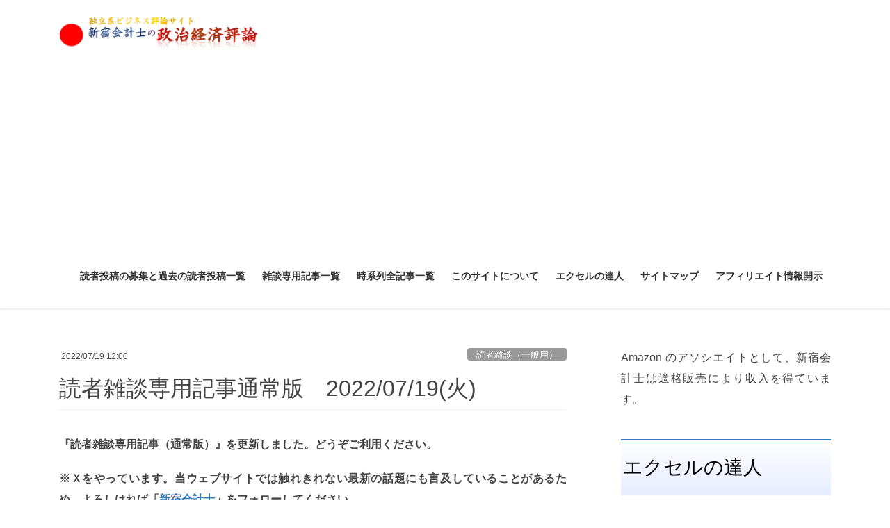

--- FILE ---
content_type: text/html; charset=UTF-8
request_url: https://shinjukuacc.com/20220719-00/
body_size: 50570
content:
<!DOCTYPE html><html lang="ja"><head><meta charset="utf-8"><meta http-equiv="X-UA-Compatible" content="IE=edge"><meta name="viewport" content="width=device-width, initial-scale=1"><link media="all" href="https://shinjukuacc.com/wp-content/cache/autoptimize/css/autoptimize_a3c49a121753e8a59a0e06b198c178b5.css" rel="stylesheet"><title>読者雑談専用記事通常版　2022/07/19(火) &#8211; 新宿会計士の政治経済評論</title><meta name='robots' content='max-image-preview:large' /><link rel="amphtml" href="https://shinjukuacc.com/20220719-00/amp/" /><meta name="generator" content="AMP for WP 1.1.11"/><link rel='dns-prefetch' href='//www.googletagmanager.com' /><link rel='dns-prefetch' href='//pagead2.googlesyndication.com' /><link rel="alternate" type="application/rss+xml" title="新宿会計士の政治経済評論 &raquo; フィード" href="https://shinjukuacc.com/feed/" /><link rel="alternate" type="application/rss+xml" title="新宿会計士の政治経済評論 &raquo; コメントフィード" href="https://shinjukuacc.com/comments/feed/" /><link rel="alternate" type="application/rss+xml" title="新宿会計士の政治経済評論 &raquo; 読者雑談専用記事通常版　2022/07/19(火) のコメントのフィード" href="https://shinjukuacc.com/20220719-00/feed/" /><link rel="alternate" title="oEmbed (JSON)" type="application/json+oembed" href="https://shinjukuacc.com/wp-json/oembed/1.0/embed?url=https%3A%2F%2Fshinjukuacc.com%2F20220719-00%2F" /><link rel="alternate" title="oEmbed (XML)" type="text/xml+oembed" href="https://shinjukuacc.com/wp-json/oembed/1.0/embed?url=https%3A%2F%2Fshinjukuacc.com%2F20220719-00%2F&#038;format=xml" /><link rel='stylesheet' id='pz-linkcard-css-css' href='//shinjukuacc.com/wp-content/uploads/pz-linkcard/style/style.min.css' type='text/css' media='all' /><link rel='stylesheet' id='dashicons-css' href='https://shinjukuacc.com/wp-includes/css/dashicons.min.css' type='text/css' media='all' /> <script type="text/javascript" src="https://shinjukuacc.com/wp-includes/js/jquery/jquery.min.js" id="jquery-core-js"></script> <link rel="https://api.w.org/" href="https://shinjukuacc.com/wp-json/" /><link rel="alternate" title="JSON" type="application/json" href="https://shinjukuacc.com/wp-json/wp/v2/posts/24639" /><link rel="EditURI" type="application/rsd+xml" title="RSD" href="https://shinjukuacc.com/xmlrpc.php?rsd" /><meta name="generator" content="WordPress 6.9" /><link rel="canonical" href="https://shinjukuacc.com/20220719-00/" /><link rel='shortlink' href='https://shinjukuacc.com/?p=24639' /><meta name="generator" content="Site Kit by Google 1.171.0" /> <script async src="//pagead2.googlesyndication.com/pagead/js/adsbygoogle.js"></script> <script>(adsbygoogle = window.adsbygoogle || []).push({
			google_ad_client: "ca-pub-6923683847410588",
			enable_page_level_ads: true
			,overlays: {bottom: true}	});</script> <meta name="google-adsense-platform-account" content="ca-host-pub-2644536267352236"><meta name="google-adsense-platform-domain" content="sitekit.withgoogle.com">  <script type="text/javascript" async="async" src="https://pagead2.googlesyndication.com/pagead/js/adsbygoogle.js?client=ca-pub-6923683847410588&amp;host=ca-host-pub-2644536267352236" crossorigin="anonymous"></script> <meta property="og:site_name" content="新宿会計士の政治経済評論" /><meta property="og:url" content="https://shinjukuacc.com/20220719-00/" /><meta property="og:title" content="読者雑談専用記事通常版　2022/07/19(火) | 新宿会計士の政治経済評論" /><meta property="og:description" content="『読者雑談専用記事（通常版）』を更新しました。どうぞご利用ください。読者雑談専用記事（通常版）とは本記事は、特段のテーマを決めず、読者の皆さまがおのおの、好きなことを書き込んでいただくための「雑談専用記事」です。原則として土曜日と火曜日に新しい記事を立ち上げています。書き込んでいただく内容 読者同士の挨拶ないしは近況報告 最近気になっていること、議論したいと思っていること 自分自身のブログ・ＳＮＳ記事等の宣伝（※）等々" /><meta property="og:type" content="article" /><meta name="twitter:card" content="summary_large_image"><meta name="twitter:description" content="『読者雑談専用記事（通常版）』を更新しました。どうぞご利用ください。読者雑談専用記事（通常版）とは本記事は、特段のテーマを決めず、読者の皆さまがおのおの、好きなことを書き込んでいただくための「雑談専用記事」です。原則として土曜日と火曜日に新しい記事を立ち上げています。書き込んでいただく内容 読者同士の挨拶ないしは近況報告 最近気になっていること、議論したいと思っていること 自分自身のブログ・ＳＮＳ記事等の宣伝（※）等々"><meta name="twitter:title" content="読者雑談専用記事通常版　2022/07/19(火) | 新宿会計士の政治経済評論"><meta name="twitter:url" content="https://shinjukuacc.com/20220719-00/"><meta name="twitter:domain" content="shinjukuacc.com"><link rel="icon" href="https://shinjukuacc.com/wp-content/uploads/2019/03/cropped-20190319BoJFoF-32x32.jpg" sizes="32x32" /><link rel="icon" href="https://shinjukuacc.com/wp-content/uploads/2019/03/cropped-20190319BoJFoF-192x192.jpg" sizes="192x192" /><link rel="apple-touch-icon" href="https://shinjukuacc.com/wp-content/uploads/2019/03/cropped-20190319BoJFoF-180x180.jpg" /><meta name="msapplication-TileImage" content="https://shinjukuacc.com/wp-content/uploads/2019/03/cropped-20190319BoJFoF-270x270.jpg" /> <script type="application/ld+json">{"@context":"https://schema.org/","@type":"Article","headline":"読者雑談専用記事通常版　2022/07/19(火)","image":"","datePublished":"2022-07-19T12:00:03+09:00","dateModified":"2022-07-06T13:52:54+09:00","author":{"@type":"organization","name":"新宿会計士","url":"https://shinjukuacc.com/","sameAs":""}}</script></head><body data-rsssl=1 class="wp-singular post-template-default single single-post postid-24639 single-format-standard wp-theme-lightning wp-child-theme-lightning_child_sample fa_v7_css post-name-20220719-00 category-discussion post-type-post bootstrap4 device-pc"> <a class="skip-link screen-reader-text" href="#main">コンテンツへスキップ</a> <a class="skip-link screen-reader-text" href="#vk-mobile-nav">ナビゲーションに移動</a><header class="siteHeader"><div class="container siteHeadContainer"><div class="navbar-header"><p class="navbar-brand siteHeader_logo"> <a href="https://shinjukuacc.com/"> <span><img src="https://shinjukuacc.com/wp-content/uploads/2017/02/2017020802LOGO.png" alt="新宿会計士の政治経済評論" /></span> </a></p></div><div id="gMenu_outer" class="gMenu_outer"><nav class="menu-%e3%83%88%e3%83%83%e3%83%97-container"><ul id="menu-%e3%83%88%e3%83%83%e3%83%97" class="menu gMenu vk-menu-acc"><li id="menu-item-14621" class="menu-item menu-item-type-post_type menu-item-object-page menu-item-has-children"><a href="https://shinjukuacc.com/readers/"><strong class="gMenu_name">読者投稿の募集と過去の読者投稿一覧</strong></a><ul class="sub-menu"><li id="menu-item-16776" class="menu-item menu-item-type-post_type menu-item-object-page"><a href="https://shinjukuacc.com/readers-posts/">過去の読者投稿一覧</a></li><li id="menu-item-10646" class="menu-item menu-item-type-post_type menu-item-object-page"><a href="https://shinjukuacc.com/20191031post/">読者投稿募集につきまして（2019年10月31日版）</a></li></ul></li><li id="menu-item-8406" class="menu-item menu-item-type-post_type menu-item-object-page"><a href="https://shinjukuacc.com/aboutus/readers/"><strong class="gMenu_name">雑談専用記事一覧</strong></a></li><li id="menu-item-826" class="menu-item menu-item-type-post_type menu-item-object-page menu-item-has-children"><a href="https://shinjukuacc.com/opinions/timeseries/"><strong class="gMenu_name">時系列全記事一覧</strong></a><ul class="sub-menu"><li id="menu-item-21090" class="menu-item menu-item-type-post_type menu-item-object-page"><a href="https://shinjukuacc.com/timeseries2/">時系列全記事一覧（２ページ目）</a></li><li id="menu-item-21089" class="menu-item menu-item-type-post_type menu-item-object-page"><a href="https://shinjukuacc.com/timeseries3/">時系列全記事一覧（３ページ目）</a></li><li id="menu-item-21088" class="menu-item menu-item-type-post_type menu-item-object-page"><a href="https://shinjukuacc.com/timeseries4/">時系列全記事一覧（４ページ目）</a></li><li id="menu-item-21087" class="menu-item menu-item-type-post_type menu-item-object-page"><a href="https://shinjukuacc.com/timeseries5/">時系列全記事一覧（５ページ目）</a></li><li id="menu-item-21079" class="menu-item menu-item-type-post_type menu-item-object-page"><a href="https://shinjukuacc.com/timeseries6/">時系列全記事一覧（６ページ目）</a></li><li id="menu-item-28299" class="menu-item menu-item-type-post_type menu-item-object-page"><a href="https://shinjukuacc.com/timeseries7/">時系列全記事一覧（７ページ目）</a></li><li id="menu-item-28297" class="menu-item menu-item-type-post_type menu-item-object-page"><a href="https://shinjukuacc.com/timeseries8/">時系列全記事一覧（８ページ目）</a></li><li id="menu-item-35" class="menu-item menu-item-type-post_type menu-item-object-page menu-item-has-children"><a href="https://shinjukuacc.com/opinions/">記事一覧</a><ul class="sub-menu"><li id="menu-item-827" class="menu-item menu-item-type-post_type menu-item-object-page"><a href="https://shinjukuacc.com/opinions/genre/">分野別記事一覧</a></li><li id="menu-item-37" class="menu-item menu-item-type-post_type menu-item-object-page menu-item-has-children"><a href="https://shinjukuacc.com/opinions/politics/">政治評論</a><ul class="sub-menu"><li id="menu-item-158" class="menu-item menu-item-type-post_type menu-item-object-page"><a href="https://shinjukuacc.com/opinions/politics/domestic/">国内政治</a></li><li id="menu-item-161" class="menu-item menu-item-type-post_type menu-item-object-page"><a href="https://shinjukuacc.com/opinions/politics/diplomacy/">外交</a></li><li id="menu-item-2391" class="menu-item menu-item-type-post_type menu-item-object-page"><a href="https://shinjukuacc.com/opinions/politics/collapse/">日韓関係破綻</a></li><li id="menu-item-166" class="menu-item menu-item-type-post_type menu-item-object-page"><a href="https://shinjukuacc.com/opinions/politics/politics-other/">政治その他</a></li></ul></li><li id="menu-item-475" class="menu-item menu-item-type-post_type menu-item-object-page menu-item-has-children"><a href="https://shinjukuacc.com/opinions/eco/">経済評論</a><ul class="sub-menu"><li id="menu-item-36" class="menu-item menu-item-type-post_type menu-item-object-page"><a href="https://shinjukuacc.com/opinions/eco/economics/">経済全般</a></li><li id="menu-item-474" class="menu-item menu-item-type-post_type menu-item-object-page menu-item-has-children"><a href="https://shinjukuacc.com/opinions/eco/finance/">金融</a><ul class="sub-menu"><li id="menu-item-2416" class="menu-item menu-item-type-post_type menu-item-object-page"><a href="https://shinjukuacc.com/opinions/eco/finance/rmb/">人民元</a></li><li id="menu-item-2417" class="menu-item menu-item-type-post_type menu-item-object-page"><a href="https://shinjukuacc.com/opinions/eco/finance/ccs/">日韓スワップ</a></li></ul></li><li id="menu-item-1532" class="menu-item menu-item-type-post_type menu-item-object-page"><a href="https://shinjukuacc.com/opinions/eco/media/">マスメディア論</a></li></ul></li><li id="menu-item-125" class="menu-item menu-item-type-post_type menu-item-object-page menu-item-has-children"><a href="https://shinjukuacc.com/opinions/others/">その他の評論</a><ul class="sub-menu"><li id="menu-item-2215" class="menu-item menu-item-type-post_type menu-item-object-page"><a href="https://shinjukuacc.com/opinions/news/">時事記事一覧</a></li><li id="menu-item-2216" class="menu-item menu-item-type-post_type menu-item-object-page"><a href="https://shinjukuacc.com/opinions/blogs/">過去ブログ一覧</a></li><li id="menu-item-553" class="menu-item menu-item-type-post_type menu-item-object-page menu-item-has-children"><a href="https://shinjukuacc.com/archive/">資料室</a><ul class="sub-menu"><li id="menu-item-432" class="menu-item menu-item-type-post_type menu-item-object-page"><a href="https://shinjukuacc.com/?page_id=429">過去の「人気コンテンツ」</a></li><li id="menu-item-728" class="menu-item menu-item-type-post_type menu-item-object-page"><a href="https://shinjukuacc.com/archive/glossary/">用語集</a></li><li id="menu-item-2134" class="menu-item menu-item-type-post_type menu-item-object-post"><a href="https://shinjukuacc.com/jkswap/">日韓スワップ特集記事</a></li><li id="menu-item-1009" class="menu-item menu-item-type-post_type menu-item-object-page"><a href="https://shinjukuacc.com/archive/rmb/">人民元・日韓スワップ等の専門記事</a></li></ul></li></ul></li></ul></li></ul></li><li id="menu-item-247" class="menu-item menu-item-type-post_type menu-item-object-page menu-item-has-children"><a href="https://shinjukuacc.com/aboutus/"><strong class="gMenu_name">このサイトについて</strong></a><ul class="sub-menu"><li id="menu-item-795" class="menu-item menu-item-type-post_type menu-item-object-page"><a href="https://shinjukuacc.com/?page_id=793">著者紹介</a></li><li id="menu-item-1909" class="menu-item menu-item-type-post_type menu-item-object-page"><a href="https://shinjukuacc.com/aboutus/quotation/">記事の引用・転載等について</a></li><li id="menu-item-154" class="menu-item menu-item-type-post_type menu-item-object-page"><a href="https://shinjukuacc.com/aboutus/aboutme/">私が評論を始めたわけ</a></li><li id="menu-item-311" class="menu-item menu-item-type-post_type menu-item-object-page"><a href="https://shinjukuacc.com/aboutus/privacy-policy/">プライバシー・ポリシー</a></li><li id="menu-item-115" class="menu-item menu-item-type-post_type menu-item-object-page"><a href="https://shinjukuacc.com/aboutus/past/">過去のお知らせ</a></li></ul></li><li id="menu-item-20800" class="menu-item menu-item-type-post_type menu-item-object-page"><a href="https://shinjukuacc.com/ekutatu/"><strong class="gMenu_name">エクセルの達人</strong></a></li><li id="menu-item-230" class="menu-item menu-item-type-post_type menu-item-object-page"><a href="https://shinjukuacc.com/sitemap/"><strong class="gMenu_name">サイトマップ</strong></a></li><li id="menu-item-24372" class="menu-item menu-item-type-post_type menu-item-object-page"><a href="https://shinjukuacc.com/%e3%82%a2%e3%83%95%e3%82%a3%e3%83%aa%e3%82%a8%e3%82%a4%e3%83%88%e6%83%85%e5%a0%b1%e9%96%8b%e7%a4%ba/"><strong class="gMenu_name">アフィリエイト情報開示</strong></a></li></ul></nav></div></div></header><div class="section siteContent"><div class="container"><div class="row"><div class="col mainSection mainSection-col-two baseSection vk_posts-mainSection" id="main" role="main"><article id="post-24639" class="entry entry-full post-24639 post type-post status-publish format-standard hentry category-discussion"><header class="entry-header"><div class="entry-meta"> <span class="published entry-meta_items">2022/07/19 12:00</span> <span class="entry-meta_items entry-meta_updated entry-meta_hidden">/ 最終更新日時 : <span class="updated">2022/07/06 13:52</span></span> <span class="vcard author entry-meta_items entry-meta_items_author entry-meta_hidden"><span class="fn">新宿会計士</span></span> <span class="entry-meta_items entry-meta_items_term"><a href="https://shinjukuacc.com/category/archive/chat/discussion/" class="btn btn-xs btn-primary entry-meta_items_term_button" style="background-color:#999999;border:none;">読者雑談（一般用）</a></span></div><h1 class="entry-title"> 読者雑談専用記事通常版　2022/07/19(火)</h1></header><div class="entry-body"><p style="text-align: justify;"><strong>『読者雑談専用記事（通常版）』を更新しました。どうぞご利用ください。</strong><span id="more-24639"></span><aside class="row veu_insertAds more"><div class="col-md-12"><p style="text-align: justify;"><strong>※Ｘをやっています。当ウェブサイトでは触れきれない最新の話題にも言及していることがあるため、よろしければ「<a href="https://twitter.com/shinjukuacc">新宿会計士</a>」をフォローしてください。</strong></p><br> <a href="http://b.hatena.ne.jp/entry/shinjukuacc.com" class="hatena-bookmark-button" data-hatena-bookmark-title="はてなブックマーク" data-hatena-bookmark-layout="standard-balloon" data-hatena-bookmark-lang="ja" title="このエントリーをはてなブックマークに追加"><img decoding="async" src="https://b.st-hatena.com/images/entry-button/button-only@2x.png" alt="このエントリーをはてなブックマークに追加" width="20" height="20" style="border: none;" /></a>　　<script type="text/javascript" src="https://b.st-hatena.com/js/bookmark_button.js" charset="utf-8" async="async"></script><a href="https://twitter.com/share" class="twitter-share-button" data-via="shinjukuacc" data-lang="ja">ツイート</a><script>!function(d,s,id){var js,fjs=d.getElementsByTagName(s)[0],p=/^http:/.test(d.location)?'http':'https';if(!d.getElementById(id)){js=d.createElement(s);js.id=id;js.src=p+'://platform.twitter.com/widgets.js';fjs.parentNode.insertBefore(js,fjs);}}(document, 'script', 'twitter-wjs');</script>　　<a href="https://twitter.com/shinjukuacc" class="twitter-follow-button" data-show-count="false" data-lang="ja">@新宿会計士をフォロー</a><script>!function(d,s,id){var js,fjs=d.getElementsByTagName(s)[0],p=/^http:/.test(d.location)?'http':'https';if(!d.getElementById(id)){js=d.createElement(s);js.id=id;js.src=p+'://platform.twitter.com/widgets.js';fjs.parentNode.insertBefore(js,fjs);}}(document, 'script', 'twitter-wjs');</script><br><p style="text-align: justify;"><strong>※「ランキング」にも参加しています。もしこの記事を読んで「知的好奇心を刺激された」と思った方は、下記ランキングバナーをクリックしてください。</strong></p> <a href="https://politics.blogmura.com/politicalissue/ranking/in?p_cid=10849380" target="_blank" ><img decoding="async" src="https://b.blogmura.com/original/1293811" width="240" height="59" border="0" alt="にほんブログ村 政治ブログ 政治・社会問題へ" /></a><br /></div></aside><div id="toc_container" class="toc_light_blue no_bullets"><p class="toc_title">目次</p><ul class="toc_list"><li><a href="#i"><span class="toc_number toc_depth_1">1</span> 読者雑談専用記事（通常版）とは</a></li><li><a href="#i-2"><span class="toc_number toc_depth_1">2</span> 読者投稿</a></li><li><a href="#i-3"><span class="toc_number toc_depth_1">3</span> 過去リンク／次回更新予定</a></li></ul></div><h3 style="text-align: justify;"><span id="i">読者雑談専用記事（通常版）とは</span></h3><p style="text-align: justify;">本記事は、特段のテーマを決めず、読者の皆さまがおのおの、好きなことを書き込んでいただくための「雑談専用記事」です。原則として土曜日と火曜日に新しい記事を立ち上げています。</p><blockquote><h5 style="text-align: justify;">書き込んでいただく内容</h5><ul><li style="text-align: justify;"><strong>読者同士の挨拶ないしは近況報告</strong></li><li style="text-align: justify;"><strong>最近気になっていること、</strong><strong>議論したいと思っていること</strong></li><li style="text-align: justify;"><strong>自分自身のブログ・ＳＮＳ記事等の宣伝（※）</strong></li></ul></blockquote><p style="text-align: justify;">等々、何でも結構です。</p><p style="text-align: justify;">なお、コメントを書き込む際のルールは『<a href="https://shinjukuacc.com/20200525-99/">読者コメント要領・引用・転載等ポリシー</a>』等のページをご参照ください。</p><h3 style="text-align: justify;"><span id="i-2">読者投稿</span></h3><p style="text-align: justify;">『<a href="https://shinjukuacc.com/readers/">読者投稿募集</a>』のページにも示しているとおり、当ウェブサイトでは読者投稿を歓迎しています。</p><p style="text-align: justify;">その際、読者投稿の基準を満たさない投稿記事（たとえば文字数が足りない、など）については、こちらの「読者雑談専用記事」に書き込んでいただいて結構です。その際、最初に「投稿のタイトル、投稿者の簡単なプロフィール」などについて記載してください。また、１回の投稿で書ききず、投稿を続ける場合は、「続き」とわかるように明示してください。</p><h3 style="text-align: justify;"><span id="i-3">過去リンク／次回更新予定</span></h3><p style="text-align: justify;">次回の読者雑談記事（通常版）につきましては、『<a href="https://shinjukuacc.com/20220723-00/">読者雑談専用記事通常版　2022/07/23(土)</a>』を７月23日（土）正午に公表したいと思います（なお、これとは別に、テーマ別記事を公開する可能性もあります）。</p><p style="text-align: justify;">過去の「読者投稿一覧」につきましては、次のリンクをご参照ください。</p><blockquote><ul><li style="text-align: justify;"><strong>前回のページ『<a href="https://shinjukuacc.com/20220716-00">読者雑談専用記事通常版　2022/07/16(土)</a>』</strong></li><li style="text-align: justify;"><strong>『<a href="https://shinjukuacc.com/aboutus/readers/">読者のページ</a>』一覧</strong></li><li style="text-align: justify;"><strong>直近過去15回分のページ</strong></li></ul><p style="padding-left: 40px; text-align: justify;"><strong><div class="su-posts su-posts-Customize"> 2026/01/17 12:00: <id="su-post-37663" class="su-post"><strong><a href="https://shinjukuacc.com/20260117-00/">読者雑談専用記事通常版　2026/01/17(土)</a> <a href="https://shinjukuacc.com/20260117-00/#comments">(58)</a></strong><br> 2026/01/10 12:00: <id="su-post-37662" class="su-post"><strong><a href="https://shinjukuacc.com/20260110-00/">読者雑談専用記事通常版　2026/01/10(土)</a> <a href="https://shinjukuacc.com/20260110-00/#comments">(81)</a></strong><br> 2026/01/03 12:00: <id="su-post-37661" class="su-post"><strong><a href="https://shinjukuacc.com/20260103-00/">読者雑談専用記事通常版　2026/01/03(土)</a> <a href="https://shinjukuacc.com/20260103-00/#comments">(76)</a></strong><br> 2025/12/27 12:00: <id="su-post-37660" class="su-post"><strong><a href="https://shinjukuacc.com/20251227-00/">読者雑談専用記事通常版　2025/12/27(土)</a> <a href="https://shinjukuacc.com/20251227-00/#comments">(46)</a></strong><br> 2025/12/20 12:00: <id="su-post-37659" class="su-post"><strong><a href="https://shinjukuacc.com/20251220-00/">読者雑談専用記事通常版　2025/12/20(土)</a> <a href="https://shinjukuacc.com/20251220-00/#comments">(46)</a></strong><br> 2025/12/13 12:00: <id="su-post-37658" class="su-post"><strong><a href="https://shinjukuacc.com/20251213-00/">読者雑談専用記事通常版　2025/12/13(土)</a> <a href="https://shinjukuacc.com/20251213-00/#comments">(49)</a></strong><br> 2025/12/06 12:00: <id="su-post-37657" class="su-post"><strong><a href="https://shinjukuacc.com/20251206-00/">読者雑談専用記事通常版　2025/12/06(土)</a> <a href="https://shinjukuacc.com/20251206-00/#comments">(55)</a></strong><br> 2025/11/29 12:00: <id="su-post-37656" class="su-post"><strong><a href="https://shinjukuacc.com/20251129-00/">読者雑談専用記事通常版　2025/11/29(土)</a> <a href="https://shinjukuacc.com/20251129-00/#comments">(60)</a></strong><br> 2025/11/22 12:00: <id="su-post-37655" class="su-post"><strong><a href="https://shinjukuacc.com/20251122-00/">読者雑談専用記事通常版　2025/11/22(土)</a> <a href="https://shinjukuacc.com/20251122-00/#comments">(71)</a></strong><br> 2025/11/15 12:00: <id="su-post-37654" class="su-post"><strong><a href="https://shinjukuacc.com/20251115-00/">読者雑談専用記事通常版　2025/11/15(土)</a> <a href="https://shinjukuacc.com/20251115-00/#comments">(72)</a></strong><br> 2025/11/08 12:00: <id="su-post-37653" class="su-post"><strong><a href="https://shinjukuacc.com/20251108-00/">読者雑談専用記事通常版　2025/11/08(土)</a> <a href="https://shinjukuacc.com/20251108-00/#comments">(87)</a></strong><br> 2025/11/01 12:00: <id="su-post-37652" class="su-post"><strong><a href="https://shinjukuacc.com/20251101-00/">読者雑談専用記事通常版　2025/11/01(土)</a> <a href="https://shinjukuacc.com/20251101-00/#comments">(86)</a></strong><br> 2025/10/25 12:00: <id="su-post-37651" class="su-post"><strong><a href="https://shinjukuacc.com/20251025-00/">読者雑談専用記事通常版　2025/10/25(土)</a> <a href="https://shinjukuacc.com/20251025-00/#comments">(61)</a></strong><br> 2025/10/18 12:00: <id="su-post-37650" class="su-post"><strong><a href="https://shinjukuacc.com/20251018-00/">読者雑談専用記事通常版　2025/10/18(土)</a> <a href="https://shinjukuacc.com/20251018-00/#comments">(58)</a></strong><br> 2025/10/11 12:00: <id="su-post-37649" class="su-post"><strong><a href="https://shinjukuacc.com/20251011-00/">読者雑談専用記事通常版　2025/10/11(土)</a> <a href="https://shinjukuacc.com/20251011-00/#comments">(67)</a></strong><br></div> </strong></p></blockquote></div><div class="entry-footer"><div class="entry-meta-dataList"><dl><dt>カテゴリー</dt><dd><a href="https://shinjukuacc.com/category/archive/chat/discussion/">読者雑談（一般用）</a></dd></dl></div></div><div id="comments" class="comments-area"><h2>本文は以上です。</h2> 金融評論家。フォロー自由。雑誌等の執筆依頼も受けています。 <a href="https://x.com/shinjukuacc">Ｘ（旧ツイッター）</a> にて日々情報を発信中。
Amazon アソシエイトとして適格販売により収入を得ています。
著書①<a href="https://amzn.to/3V2pNJN">数字でみる「強い」日本経済</a> 著書②<a href="https://amzn.to/4mFcNpg">韓国がなくても日本経済は問題ない</a><blockquote class="twitter-tweet"><p lang="ja" dir="ltr">日韓関係が特殊なのではなく、韓国が特殊なのだ―――。<br>そんな日韓関係論を巡って、素晴らしい書籍が出てきた。鈴置高史氏著『韓国消滅』（<a href="https://t.co/PKOiMb9a7T">https://t.co/PKOiMb9a7T</a>）。<br>日韓関係問題に関心がある人だけでなく、日本人全てに読んでほしい良著。</p>— 新宿会計士 (@shinjukuacc) <a href="https://twitter.com/shinjukuacc/status/1837822281730740562?ref_src=twsrc%5Etfw">September 22, 2024</a></blockquote> <script async src="https://platform.twitter.com/widgets.js" charset="utf-8"></script> <p style="text-align: justify;"><strong>読者コメント欄はこのあとに続きます（コメントに当たって著名人等を呼び捨てにするなどのものは禁止します）。当ウェブサイトは読者コメントも読みごたえがありますので、ぜひ、ご一読ください。なお、現在、「ランキング」に参加しています。「知的好奇心を刺激される記事だ」と思った方はランキングバナーをクリックしてください。</strong></p> <a href="https://politics.blogmura.com/politicalissue/ranking/in?p_cid=10849380" target="_blank" ><img src="https://b.blogmura.com/original/1293491" width="240" height="42" border="0" alt="にほんブログ村 政治ブログ 政治・社会問題へ" /></a><br /> <br> <a href="http://b.hatena.ne.jp/entry/shinjukuacc.com" class="hatena-bookmark-button" data-hatena-bookmark-title="はてなブックマーク" data-hatena-bookmark-layout="standard-balloon" data-hatena-bookmark-lang="ja" title="このエントリーをはてなブックマークに追加"><img src="https://b.st-hatena.com/images/entry-button/button-only@2x.png" alt="このエントリーをはてなブックマークに追加" width="20" height="20" style="border: none;" /></a>　　<script type="text/javascript" src="https://b.st-hatena.com/js/bookmark_button.js" charset="utf-8" async="async"></script><a href="https://twitter.com/share" class="twitter-share-button" data-via="shinjukuacc" data-lang="ja">ツイート</a><script>!function(d,s,id){var js,fjs=d.getElementsByTagName(s)[0],p=/^http:/.test(d.location)?'http':'https';if(!d.getElementById(id)){js=d.createElement(s);js.id=id;js.src=p+'://platform.twitter.com/widgets.js';fjs.parentNode.insertBefore(js,fjs);}}(document, 'script', 'twitter-wjs');</script>　　<a href="https://twitter.com/shinjukuacc" class="twitter-follow-button" data-show-count="false" data-lang="ja">@新宿会計士をフォロー</a><script>!function(d,s,id){var js,fjs=d.getElementsByTagName(s)[0],p=/^http:/.test(d.location)?'http':'https';if(!d.getElementById(id)){js=d.createElement(s);js.id=id;js.src=p+'://platform.twitter.com/widgets.js';fjs.parentNode.insertBefore(js,fjs);}}(document, 'script', 'twitter-wjs');</script><br><h2>読者コメント一覧</h2><ol class="comment-list"><li class="comment even thread-even depth-1 parent" id="comment-231419"><div id="div-comment-231419" class="comment-body"><div class="comment-author vcard"> <cite class="fn">わんわん</cite> <span class="says">より:</span></div><div class="comment-meta commentmetadata"> <a href="https://shinjukuacc.com/20220719-00/#comment-231419">2022/07/19 12:24 12:24</a></div><p>安倍元首相、異例の「国葬」へ…「民主主義を守り抜く」岸田首相の“決断”に足りないものとは〈吉田茂以来55年ぶり〉（文春オンライン）<br /> <a href="https://approach.yahoo.co.jp/r/QUyHCH?src=https://news.yahoo.co.jp/articles/99b75cb39b52eed9bc1582c622911c8307dcaecd&#038;preview=auto" rel="nofollow ugc">https://approach.yahoo.co.jp/r/QUyHCH?src=https://news.yahoo.co.jp/articles/99b75cb39b52eed9bc1582c622911c8307dcaecd&#038;preview=auto</a></p><p>安倍元総理の”政治利用”では…「国葬」に自民党内からも批判噴出（FRIDAY）<br /> <a href="https://approach.yahoo.co.jp/r/QUyHCH?src=https://news.yahoo.co.jp/articles/29dff2ec3ea01fa4590d322c1036b647537c1bc3&#038;preview=auto" rel="nofollow ugc">https://approach.yahoo.co.jp/r/QUyHCH?src=https://news.yahoo.co.jp/articles/29dff2ec3ea01fa4590d322c1036b647537c1bc3&#038;preview=auto</a></p><p>　岸田総理の素早い決断に称賛　賛成です<br /> 文春はまだしもFRIDAYのような記事が続出しそうです<br /> 　「国葬」であっても「国民葬」のようにクラウドファンディングで「内閣と自民党、国民有志が共同で一部費用の負担」をするのはありかと思います</p><p>　</p><div class="reply"><a rel="nofollow" class="comment-reply-link" href="https://shinjukuacc.com/20220719-00/?replytocom=231419#respond" data-commentid="231419" data-postid="24639" data-belowelement="div-comment-231419" data-respondelement="respond" data-replyto="わんわん に返信" aria-label="わんわん に返信">返信</a></div></div><ol class="children"><li class="comment odd alt depth-2" id="comment-231431"><div id="div-comment-231431" class="comment-body"><div class="comment-author vcard"> <cite class="fn">匿名</cite> <span class="says">より:</span></div><div class="comment-meta commentmetadata"> <a href="https://shinjukuacc.com/20220719-00/#comment-231431">2022/07/19 13:37 13:37</a></div><p>リンク記事は見てませんが、国葬の方が将来に禍根を残さないと思います。すぐにはないでしょうが、自民党以外の政党が与党になった時、こっそり聴かれると思います。<br /> 「なぜ国葬にしなかった」と。その時なんて言うつもりでしょうね。<br /> 今反対している政党は与党になる覚悟がないと公言しているように思えます。<br /> ついでに外交音痴も晒してます。</p><div class="reply"><a rel="nofollow" class="comment-reply-link" href="https://shinjukuacc.com/20220719-00/?replytocom=231431#respond" data-commentid="231431" data-postid="24639" data-belowelement="div-comment-231431" data-respondelement="respond" data-replyto="匿名 に返信" aria-label="匿名 に返信">返信</a></div></div></li><li class="comment even depth-2" id="comment-231536"><div id="div-comment-231536" class="comment-body"><div class="comment-author vcard"> <cite class="fn">わんわん</cite> <span class="says">より:</span></div><div class="comment-meta commentmetadata"> <a href="https://shinjukuacc.com/20220719-00/#comment-231536">2022/07/20 08:19 08:19</a></div><p>流石　米国の朝日新聞<br /> 　内容がクズですね　w<br /> 署名記事で無いことがクズに拍車をかけてます　w<br /> 書いたのはアベガーと言っている誰か？なのではないかな？<br /> 　<br /> 安倍元首相の国葬に反対する（ニューズウィーク日本版）<br /> <a href="https://approach.yahoo.co.jp/r/QUyHCH?src=https://news.yahoo.co.jp/articles/c8a6a35ce4968faf955c64148118fd3e01970f93&#038;preview=auto" rel="nofollow ugc">https://approach.yahoo.co.jp/r/QUyHCH?src=https://news.yahoo.co.jp/articles/c8a6a35ce4968faf955c64148118fd3e01970f93&#038;preview=auto</a></p><div class="reply"><a rel="nofollow" class="comment-reply-link" href="https://shinjukuacc.com/20220719-00/?replytocom=231536#respond" data-commentid="231536" data-postid="24639" data-belowelement="div-comment-231536" data-respondelement="respond" data-replyto="わんわん に返信" aria-label="わんわん に返信">返信</a></div></div></li></ol></li><li class="comment odd alt thread-odd thread-alt depth-1 parent" id="comment-231420"><div id="div-comment-231420" class="comment-body"><div class="comment-author vcard"> <cite class="fn">わんわん</cite> <span class="says">より:</span></div><div class="comment-meta commentmetadata"> <a href="https://shinjukuacc.com/20220719-00/#comment-231420">2022/07/19 12:35 12:35</a></div><p>意外とあっさり免許はなくなる!　免許取り消しは他人事じゃありません（ベストカーWeb）<br /> <a href="https://approach.yahoo.co.jp/r/QUyHCH?src=https://news.yahoo.co.jp/articles/65127357c7bae261000fe5041bb11830b7ac9d0a&#038;preview=auto" rel="nofollow ugc">https://approach.yahoo.co.jp/r/QUyHCH?src=https://news.yahoo.co.jp/articles/65127357c7bae261000fe5041bb11830b7ac9d0a&#038;preview=auto</a><br /> 　<br /> 　ベストカーらしい雑な記事です<br /> 基本は過去三年間の「前歴」と「累積点数」ですが「特例」があります</p><p><a href="https://www.menkyo-school.jp/lesson/licence/detail.html?ls=21" rel="nofollow ugc">https://www.menkyo-school.jp/lesson/licence/detail.html?ls=21</a><br /> &gt;場合によっては加算された点数が消滅する<br /> 違反点数が累計されないケースもいくつかあります。<br /> 処分が満了してから、1年間以上無事故無違反の場合は累計点数が0点になります。<br /> また、過去2年間違反をしていない人が3点以下の軽微な交通違反をし、その後3カ月の間に違反行為をしなかった場合は、違反点数が消滅します。<br /> 免許取消・免許停止の行政処分を受けた場合も点数が0に戻りますが、前歴の回数が増えます。</p><p>違反点数が累計されないケース<br /> 3年経てば点数がノーカウントになる<br /> 3年以上前の違反に加算された点数は、3年経つと累計の計算外となります</p><div class="reply"><a rel="nofollow" class="comment-reply-link" href="https://shinjukuacc.com/20220719-00/?replytocom=231420#respond" data-commentid="231420" data-postid="24639" data-belowelement="div-comment-231420" data-respondelement="respond" data-replyto="わんわん に返信" aria-label="わんわん に返信">返信</a></div></div><ol class="children"><li class="comment even depth-2" id="comment-231428"><div id="div-comment-231428" class="comment-body"><div class="comment-author vcard"> <cite class="fn">わんわん</cite> <span class="says">より:</span></div><div class="comment-meta commentmetadata"> <a href="https://shinjukuacc.com/20220719-00/#comment-231428">2022/07/19 13:14 13:14</a></div><p>引用したサイトもちょっと雑なので一部補足します<br /> 　特例はすべて免許（自動車運転免許・自動二輪車等　当然　船舶・ヘリコプター・航空機等はアウト）所持が条件です<br /> &gt;処分が満了してから、1年間以上無事故無違反の場合は累計点数が0点になります。<br /> 　正確には<br /> 処分が満了または（行政処分対象とならない）違反最終日から1年間以上無事故無違反の場合は累計点数が0点（前歴も0回）になります。</p><div class="reply"><a rel="nofollow" class="comment-reply-link" href="https://shinjukuacc.com/20220719-00/?replytocom=231428#respond" data-commentid="231428" data-postid="24639" data-belowelement="div-comment-231428" data-respondelement="respond" data-replyto="わんわん に返信" aria-label="わんわん に返信">返信</a></div></div></li></ol></li><li class="comment odd alt thread-even depth-1" id="comment-231426"><div id="div-comment-231426" class="comment-body"><div class="comment-author vcard"> <cite class="fn">匿名</cite> <span class="says">より:</span></div><div class="comment-meta commentmetadata"> <a href="https://shinjukuacc.com/20220719-00/#comment-231426">2022/07/19 12:58 12:58</a></div><p>安倍さんがテロにより亡くなってから1週間経過しましたが、<br /> ニュースを見ていて思うのが<br /> 亡霊に取り憑かれてるのか、<br /> 死せる安倍、生けるアンチを走らす、が如く保身の為に安倍＝悪を植え付ける動きを加速させている。<br /> 統一教会との繋がりに問題があったのなら<br /> 何故モリカケサクラのレベルで声を上げなかったのか。当時はメディアが政治と宗教との絡みをある程度黙認していたのは事実です。</p><div class="reply"><a rel="nofollow" class="comment-reply-link" href="https://shinjukuacc.com/20220719-00/?replytocom=231426#respond" data-commentid="231426" data-postid="24639" data-belowelement="div-comment-231426" data-respondelement="respond" data-replyto="匿名 に返信" aria-label="匿名 に返信">返信</a></div></div></li><li class="comment even thread-odd thread-alt depth-1 parent" id="comment-231434"><div id="div-comment-231434" class="comment-body"><div class="comment-author vcard"> <cite class="fn">龍</cite> <span class="says">より:</span></div><div class="comment-meta commentmetadata"> <a href="https://shinjukuacc.com/20220719-00/#comment-231434">2022/07/19 13:49 13:49</a></div><p>安倍元総理の首相在任中から不思議でならなかったのは、アベガーの人たちがどうしてそこまで安倍元総理のことを憎悪するのかということでした。<br /> 政策に反対だからというのはまだわかります。私だって、安倍元総理の全ての政策に賛成していたわけではありませんし。また、なんだかよくわからんがあの面構えが嫌いだという人もいたでしょう。理由はこれと言ってないけど、とにかく気に入らんというのは、生きていればそういうこともあります。往々にして、好き嫌いは理屈じゃありませんので。ただ、このような単なる好き嫌いでは、「叩っ切ってやる！」などという剥き出しの憎悪にまでは至らないと思うのです。あれほど叩かれた田中角栄氏ですら、こうまでは憎まれなかったでしょう。</p><p>その後なんとなくは考えていたのですが、漠然と考えていたこととほぼ同じ方向性のコラムがありました。</p><p><b>日本の左派やリベラルが、安倍元首相に完全に敗北したワケ</b><br /> <a href="https://gendai.ismedia.jp/articles/-/97598" rel="nofollow ugc">https://gendai.ismedia.jp/articles/-/97598</a></p><p>おなじみ高橋洋一教授のコラムですが、要するに、リアリズムに立脚して展開した安倍元総理の政策は、これまで得意気にご高説をのたまわり、いかにも知的エリートぶっていた自称リベラルたちの言説がどれほど底の浅い薄っぺらなもので、ほとんど戯言でしかないということを暴き立てるものであり、「お前らの言っていることは何の価値もない寝言だ」と指摘されるに等しいことだったのではないかということです。そりゃあ、自称リベラル、自称知的エリートたちにしてみれば、全存在を嘲笑われるような思いだったことでしょう。<br /> このようなストーリーがどの程度実情に沿っているかどうかはわかりませんが、このように見立てると、自称リベラルたちがあれほど安倍元総理を憎悪した理由も見えてくるというものです。精神の貧困と知的頽廃も極まれり、とは思いますが。</p><p>ちなみに、今日のお昼は盛岡冷麺でした。</p><div class="reply"><a rel="nofollow" class="comment-reply-link" href="https://shinjukuacc.com/20220719-00/?replytocom=231434#respond" data-commentid="231434" data-postid="24639" data-belowelement="div-comment-231434" data-respondelement="respond" data-replyto="龍 に返信" aria-label="龍 に返信">返信</a></div></div><ol class="children"><li class="comment odd alt depth-2 parent" id="comment-231461"><div id="div-comment-231461" class="comment-body"><div class="comment-author vcard"> <cite class="fn">欧州某国駐在</cite> <span class="says">より:</span></div><div class="comment-meta commentmetadata"> <a href="https://shinjukuacc.com/20220719-00/#comment-231461">2022/07/19 18:19 18:19</a></div><p>なるほど・・・。<br /> こちらのスタッフに訊かれても回答に窮して、テキトーにお茶を濁していましたが、これはなかなか説得力があると感じました。（リンクがYahoo JAPANでなくてよかった)</p><p>今日も日本顔負けの温度上昇・・・若い女性が水着のような格好で出歩いているのは目の保養ですが、しかし明後日より２４度前後、これで夏が終わりの気配（悲）。</p><div class="reply"><a rel="nofollow" class="comment-reply-link" href="https://shinjukuacc.com/20220719-00/?replytocom=231461#respond" data-commentid="231461" data-postid="24639" data-belowelement="div-comment-231461" data-respondelement="respond" data-replyto="欧州某国駐在 に返信" aria-label="欧州某国駐在 に返信">返信</a></div></div><ol class="children"><li class="comment even depth-3 parent" id="comment-231506"><div id="div-comment-231506" class="comment-body"><div class="comment-author vcard"> <cite class="fn">龍</cite> <span class="says">より:</span></div><div class="comment-meta commentmetadata"> <a href="https://shinjukuacc.com/20220719-00/#comment-231506">2022/07/20 00:01 00:01</a></div><p>ヨーロッパがまたまた猛暑に襲われているニュースはこちらでも流れてます。<br /> スペインあたりで45℃まで気温が上がったとか、イギリスですら40℃に届きそうとか、「なんじゃそりゃ!?」みたいなことになっているようですね。欧州某国駐在様もご自愛くださいますように。</p><p>さて、実は私も、かろうじて政党要件を満たした某政党の党首が大嫌いです。したり顔で薄っぺらい「正義」を熱弁しているのを見ると、それこそ虫唾が走ります。<br /> でも、そこで沸き起こる感情は「嫌悪」であったり「軽蔑」であったりはするのですが、「憎悪」とはまた違う感情であるように思うのです。強いマイナス感情であることには違いないかもしれませんが、少なくとも某党首は私に危害を加えるわけでも、私の拠って立つところに傷を付けたりするわけでもありません。だから、「嫌い」ではあっても「憎い」とはならないように思います。<br /> アベガーの人たち本人がどのように捉えているのかは分かりませんが、彼らが安倍元総理に向ける感情は、「嫌い」ではなく、「憎い」であるように見えました。安易な決めつけはいかがなものかとは思いますし、彼ら自身きちんと整理できているようにも見えませんが、やはり己の拠って立つところが突き崩される、あるいは無価値であることを突きつけられる、そんな感覚に囚われているではないかと思えてなりません。</p><div class="reply"><a rel="nofollow" class="comment-reply-link" href="https://shinjukuacc.com/20220719-00/?replytocom=231506#respond" data-commentid="231506" data-postid="24639" data-belowelement="div-comment-231506" data-respondelement="respond" data-replyto="龍 に返信" aria-label="龍 に返信">返信</a></div></div><ol class="children"><li class="comment odd alt depth-4" id="comment-231630"><div id="div-comment-231630" class="comment-body"><div class="comment-author vcard"> <cite class="fn">欧州某国駐在</cite> <span class="says">より:</span></div><div class="comment-meta commentmetadata"> <a href="https://shinjukuacc.com/20220719-00/#comment-231630">2022/07/20 16:36 16:36</a></div><p>ご心配いただきありがとうございます。もう今日は月曜日、火曜日とうってかわって最高気温が２５－２６度程度です。今後３０度を超える日はないとの予報ですのでもうどうということはないかなと思っています。</p><p>安倍さんへの銃撃以来、こちらの何人かのスタッフがWhy do some Japanese hate him so much?　と小生によく訊いてくるので、この&#8221;hate&#8221;という単語が気になっていました。それまである意味嫌いな人もそりゃいるだろくらいの考えでしたが、hateは嫌いばかりでなく憎む、憎悪まで含む単語なので、自分のモヤモヤ感がこの単語でしっくりきた感がありました。しかしなぜしっくりくるのか自分の中でわからなかったところにここのコメントがあったので個人的に腑に落ちた次第です。</p><p>しかし外国人の指摘（？）で気づく自分もなんだかなぁと（苦笑）。<br /> ちなみに彼らは安倍さんの功績を客観的に評価している感があるので、そこまで憎まれるとは国内で何をしたの？と思っただけなのかもしれませんが。</p><div class="reply"><a rel="nofollow" class="comment-reply-link" href="https://shinjukuacc.com/20220719-00/?replytocom=231630#respond" data-commentid="231630" data-postid="24639" data-belowelement="div-comment-231630" data-respondelement="respond" data-replyto="欧州某国駐在 に返信" aria-label="欧州某国駐在 に返信">返信</a></div></div></li></ol></li></ol></li></ol></li><li class="comment even thread-even depth-1 parent" id="comment-231439"><div id="div-comment-231439" class="comment-body"><div class="comment-author vcard"> <cite class="fn">タカシ</cite> <span class="says">より:</span></div><div class="comment-meta commentmetadata"> <a href="https://shinjukuacc.com/20220719-00/#comment-231439">2022/07/19 14:41 14:41</a></div><p>旧統一教会と安倍元首相の繋がりについての私見<br /> 世界平和統一家庭連合（旧統一教会）について、その活動を非難し被害者を支援してきた弁護士や政治家（例えば有田芳正）の見解について、私なりの理解でまとめ直すと、以下のようになります。私は左翼が根っから嫌いですが、この件に関しては彼らの主張には説得力があると思います。<br /> １．	家庭連合の教義の核心は日本人の奴隷化。<br /> 家庭連合は日本人差別教団であること。日本人から金銭を吸い上げて韓国の本部に貢がせることが教義の核心であること。過酷な献金が要求されるのは日本の信者だけで、韓国の信者の献金は常識の範囲内であること。端的に言えば日本人を蔑視し奴隷として搾取することが教団の教義の核心であること。<br /> ２．	家庭連合は反共を装うが真の姿は金王朝支援。<br /> 家庭連合は日本では反共産主義をうたって自民党に食い込み、選挙活動の支援と票の見返りに警察や公安からの反日詐欺活動の黙認を勝ち取る戦略をとっていること。一方元教主の文鮮明は北朝鮮出身で金一族と親しく、家庭連合系企業（平和自動車など）は北朝鮮への資金提供を担ってきたこと。家庭連合は反共と金王朝支援を使い分ける詐欺集団であること。<br /> ３．	家庭連合は保守政治家に餌を与えて懐柔する詐欺師。<br /> 安倍元首相など自民党の指導的政治家は、家庭連合の本質は反日詐欺集団と知りつつ、その政治的な利用価値の高さから関係を断ち切れずにきたこと。韓国のプロの詐欺師にとって、潜在的には敵となりうる日本の保守政治家に取り入り宗教活動の形を借りた日本人からの過酷な収奪を黙認させることなど、造作もないことなのでしょう。<br /> ４．	私見：日本の政治家は反日詐欺教団との関係をキッパリ断ち切るべき。<br /> 私は今回の安倍元首相射殺事件が、自民党をはじめとする日本の政治家が反日詐欺教団との腐れ縁を断ち切る機会となることを強く望みます。日本の心ある政治家は、日本人としての誇りをかけ、反日差別集団が与える餌（選挙支援の運動員派遣と全国で数万の票）をキッパリ拒絶すべきと思います。冷静に考えれば大した価値のある餌ではないのです。<br /> 　また家庭連合には、「日本の信者にのみ過大な献金を課しているのは、日本人蔑視の教義に基づくものではないか」との指摘があることについて、日本と韓国の信者１人あたりの献金額などの数字を含んだ具体的回答を求め、広く公表させるべきと思います。日本の法律ではどれほど悪質な詐欺宗教団体でも合法の仮面を被る限りその行為をやめさせるのは不可能です。しかし現在においても日本人差別により多額の被害が発生していることが具体的に立証されれば、反社会団体としての認定への最初の手がかりにはなるのではないかと思います。</p><div class="reply"><a rel="nofollow" class="comment-reply-link" href="https://shinjukuacc.com/20220719-00/?replytocom=231439#respond" data-commentid="231439" data-postid="24639" data-belowelement="div-comment-231439" data-respondelement="respond" data-replyto="タカシ に返信" aria-label="タカシ に返信">返信</a></div></div><ol class="children"><li class="comment odd alt depth-2 parent" id="comment-231468"><div id="div-comment-231468" class="comment-body"><div class="comment-author vcard"> <cite class="fn">taku</cite> <span class="says">より:</span></div><div class="comment-meta commentmetadata"> <a href="https://shinjukuacc.com/20220719-00/#comment-231468">2022/07/19 19:28 19:28</a></div><p>タカシ様<br /> 私は、安倍氏の健康さえ許せば再々登板を懇望していて、今は「安倍ロス」で鬱々としている市井の人間です。しかしながら、ネトウヨで安倍シンパの41歳の知力ある人をあのような凶行に駆り立てた旧統一教会は、やはり存続を許してはいけない団体だと思います。「エバ国日本が資金調達しアダム国韓国に捧げる」システムとやらで、年間600億円も送金していたとか（真偽は知りません）。自民党で、票・資金・運動員の提供を受けていた政治家は、自ら進んで申し出て、これまでの関係と、今後の方針を明らかにすべきと考えます。<br /> 左派憎しで、社会に害悪を垂れ流す団体を放置するのは、おかしい、と考えます（放っておいても左派は弱体化する）。</p><div class="reply"><a rel="nofollow" class="comment-reply-link" href="https://shinjukuacc.com/20220719-00/?replytocom=231468#respond" data-commentid="231468" data-postid="24639" data-belowelement="div-comment-231468" data-respondelement="respond" data-replyto="taku に返信" aria-label="taku に返信">返信</a></div></div><ol class="children"><li class="comment even depth-3" id="comment-231694"><div id="div-comment-231694" class="comment-body"><div class="comment-author vcard"> <cite class="fn">門外漢</cite> <span class="says">より:</span></div><div class="comment-meta commentmetadata"> <a href="https://shinjukuacc.com/20220719-00/#comment-231694">2022/07/21 06:39 06:39</a></div><p>＞自ら進んで申し出て、これまでの関係と、今後の方針を明らかにすべき</p><p>真に同感<br /> 福田赳夫の旧悪の暴露などもボチボチ出始めましたが、自ら進んで懺悔したのはハトポッポくらいでしょうか、まだまだ皆さん首をすっこめて様子見の様です。<br /> 政治家と同様にメディアの中にも居る筈なんですがね。</p><div class="reply"><a rel="nofollow" class="comment-reply-link" href="https://shinjukuacc.com/20220719-00/?replytocom=231694#respond" data-commentid="231694" data-postid="24639" data-belowelement="div-comment-231694" data-respondelement="respond" data-replyto="門外漢 に返信" aria-label="門外漢 に返信">返信</a></div></div></li></ol></li></ol></li><li class="comment odd alt thread-odd thread-alt depth-1 parent" id="comment-231456"><div id="div-comment-231456" class="comment-body"><div class="comment-author vcard"> <cite class="fn">北の通りすがり</cite> <span class="says">より:</span></div><div class="comment-meta commentmetadata"> <a href="https://shinjukuacc.com/20220719-00/#comment-231456">2022/07/19 17:15 17:15</a></div><p>自民党の青山繁晴氏のブログですが<br /> なんというか、色々考えさせられる内容が記されています。</p><p><a href="https://shiaoyama.com/essay/detail.php?id=4287" rel="nofollow ugc">https://shiaoyama.com/essay/detail.php?id=4287</a></p><p>内部からこういう告発が出るという事は良い事だとは思うんですがね・・・（汗<br /> 明日あたりから騒がれ始めるのですかね？</p><div class="reply"><a rel="nofollow" class="comment-reply-link" href="https://shinjukuacc.com/20220719-00/?replytocom=231456#respond" data-commentid="231456" data-postid="24639" data-belowelement="div-comment-231456" data-respondelement="respond" data-replyto="北の通りすがり に返信" aria-label="北の通りすがり に返信">返信</a></div></div><ol class="children"><li class="comment even depth-2 parent" id="comment-231487"><div id="div-comment-231487" class="comment-body"><div class="comment-author vcard"> <cite class="fn">元ジェネラリスト</cite> <span class="says">より:</span></div><div class="comment-meta commentmetadata"> <a href="https://shinjukuacc.com/20220719-00/#comment-231487">2022/07/19 20:51 20:51</a></div><p>素朴な疑問ですけど、統一教会の集票力ってどれくらいあるんでしょうね。</p><div class="reply"><a rel="nofollow" class="comment-reply-link" href="https://shinjukuacc.com/20220719-00/?replytocom=231487#respond" data-commentid="231487" data-postid="24639" data-belowelement="div-comment-231487" data-respondelement="respond" data-replyto="元ジェネラリスト に返信" aria-label="元ジェネラリスト に返信">返信</a></div></div><ol class="children"><li class="comment odd alt depth-3 parent" id="comment-231544"><div id="div-comment-231544" class="comment-body"><div class="comment-author vcard"> <cite class="fn">北の通りすがり</cite> <span class="says">より:</span></div><div class="comment-meta commentmetadata"> <a href="https://shinjukuacc.com/20220719-00/#comment-231544">2022/07/20 09:00 09:00</a></div><p>データがあるわけではないですし、出てこないとも思いますが（汗）<br /> 日本の統一教会の館員数は、５０万人程度なんで、<br /> 集票力としては、その半数はあるんじゃないかな～と。</p><p>北海道大学大学院の宗教学者櫻井義秀氏への取材記事があるのですが、<br /> 集票力と同時に、選挙活動でのへのボランティア等がありがたいみたいですね。<br /> <a href="https://sakisiru.jp/31987" rel="nofollow ugc">https://sakisiru.jp/31987</a></p><p>まぁ、政治や宗教関連のネタは、信憑性が疑われるものが多いので上記の記事がどこまで本当の話なのか解りませんが、<br /> ある程度筋の通った内容ではないかと私は思っています。</p><p>宗教団体自体が起こした事件の違法性等は別として、個人的に宗教とつながりがあることは、別に問題はないと思います。<br /> 神道政治連盟だって、宗教みたいなもんだろ？と思ってますし。<br /> ただ青山繁晴氏のような内部からの告発は、かなり衝撃でした。</p><div class="reply"><a rel="nofollow" class="comment-reply-link" href="https://shinjukuacc.com/20220719-00/?replytocom=231544#respond" data-commentid="231544" data-postid="24639" data-belowelement="div-comment-231544" data-respondelement="respond" data-replyto="北の通りすがり に返信" aria-label="北の通りすがり に返信">返信</a></div></div><ol class="children"><li class="comment even depth-4 parent" id="comment-231558"><div id="div-comment-231558" class="comment-body"><div class="comment-author vcard"> <cite class="fn">元ジェネラリスト</cite> <span class="says">より:</span></div><div class="comment-meta commentmetadata"> <a href="https://shinjukuacc.com/20220719-00/#comment-231558">2022/07/20 10:38 10:38</a></div><p>私も少しは当たってみたんですが、皆、実態はよくわからないようなんですよね。<br /> 青山氏の「関係を透明化すべき」に賛成です。</p><p>国内の会員数が教団の公称で50万人くらいではあるものの（創価学会は800万世帯）、積極的な活動をしているのは一桁下というような説もあり、社会的な批判を浴びたことや、2世信者の問題を踏まえるとさもありなんとも思います。<br /> 週刊誌によると、教団からの政治献金は数万円〜数十万円程度の話でした。<br /> おっしゃるような選挙のボランティア支援、献金、自称の集票力誇示で自民に対してアリバイを作り、教団取り潰し回避と信者獲得の宣伝に利用していたのがせいぜい、ではないかと思います。</p><p>自民党も圧力が高まれば関係を切っちゃいそうな気もしています。が、他の集票支援団体（郵便局長会とか）との違いも明らかにしないと支持基盤が動揺するかもですね。<br /> 自民党にとっては言い訳が大事になってくると思います。<br /> 私には関係ないですが。（笑）</p><div class="reply"><a rel="nofollow" class="comment-reply-link" href="https://shinjukuacc.com/20220719-00/?replytocom=231558#respond" data-commentid="231558" data-postid="24639" data-belowelement="div-comment-231558" data-respondelement="respond" data-replyto="元ジェネラリスト に返信" aria-label="元ジェネラリスト に返信">返信</a></div></div><ol class="children"><li class="comment odd alt depth-5" id="comment-231641"><div id="div-comment-231641" class="comment-body"><div class="comment-author vcard"> <cite class="fn">北の通りすがり</cite> <span class="says">より:</span></div><div class="comment-meta commentmetadata"> <a href="https://shinjukuacc.com/20220719-00/#comment-231641">2022/07/20 17:35 17:35</a></div><p>本当に今後の言い訳次第と思います。</p><p>おっしゃる通り、自民党も圧力が高まれば関係を切っちゃいそうな気もするのですが…。<br /> 党全体として少数割合であったとしても、その少数の支援を受けた議員が、党での発言力が低い議員とは限らないですからね。<br /> 切りたくても切れないんだろうな～と思われる重鎮は何人かいますし（笑）<br /> というか、今はこのブログの告発をマスコミがあまり触れていないことの方が気になってきてるわけですが…（汗</p><p>個人的には、今までわからなかった自民党内にいる親韓派の存在理由等が窺われる告発だったんで、ちょっとすっきりしたところはあります。</p></div></li></ol></li></ol></li></ol></li><li class="comment even depth-2" id="comment-231696"><div id="div-comment-231696" class="comment-body"><div class="comment-author vcard"> <cite class="fn">門外漢</cite> <span class="says">より:</span></div><div class="comment-meta commentmetadata"> <a href="https://shinjukuacc.com/20220719-00/#comment-231696">2022/07/21 06:43 06:43</a></div><p>教会を叩くについては、学会との摺合わせが必要かも知れません。<br /> 程度の差はあれ、同じ様な事をやってますから、線引きは難しいでしょう。</p><div class="reply"><a rel="nofollow" class="comment-reply-link" href="https://shinjukuacc.com/20220719-00/?replytocom=231696#respond" data-commentid="231696" data-postid="24639" data-belowelement="div-comment-231696" data-respondelement="respond" data-replyto="門外漢 に返信" aria-label="門外漢 に返信">返信</a></div></div></li></ol></li><li class="comment odd alt thread-even depth-1 parent" id="comment-231459"><div id="div-comment-231459" class="comment-body"><div class="comment-author vcard"> <cite class="fn">七味</cite> <span class="says">より:</span></div><div class="comment-meta commentmetadata"> <a href="https://shinjukuacc.com/20220719-00/#comment-231459">2022/07/19 17:31 17:31</a></div><p>札幌五輪関連のニュースを貼りますね♪</p><p>元市幹部が出馬表明　五輪招致に反対　札幌市長選<br /> <a href="https://news.yahoo.co.jp/articles/da81d5644a75b66179a6fc228e5d57b646194a5f" rel="nofollow ugc">https://news.yahoo.co.jp/articles/da81d5644a75b66179a6fc228e5d57b646194a5f</a></p><p>札幌五輪決まれば素晴らしい　みらい会議設立記念、小林陵侑さんら道内メダリストが語る<br /> <a href="https://www.hokkaido-np.co.jp/sp/article/706943" rel="nofollow ugc">https://www.hokkaido-np.co.jp/sp/article/706943</a></p><p>&#8220;ﾍ(￣-￣&#8221;ﾍ)),,ﾍﾟﾀﾍﾟﾀ</p><p>何がなんでも反対って訳じゃないけど、今見たくザルな計画での五輪招致は後に禍根を残すような気がするのです♪</p><p>招致を進める人たちも、五輪開催をゴールにするんじゃなくて、その後のスポーツ振興をどうするのか、その中での札幌五輪をどう位置付けるのかってのを発信して欲しいのです♪</p><p>とかいってみたけど、あたし自身は開催費が膨らむんだろうってことと、せっかく整備した設備がただの重荷になるんだろうってことを心配してるだけだから、<br /> 計画以上の開催関連経費はIOCとかJOCが負担するとか、競技団体とかが五輪施設の運営権を買うから国とか自治体は維持費とか心配なくていいよって言ってくれれば十分だと思うのです♪</p><p>多分、五輪開催でウィンタースポーツの人気が高まって、施設の予約でいっぱいになるだろうから、Win-Winなのです♪</p><div class="reply"><a rel="nofollow" class="comment-reply-link" href="https://shinjukuacc.com/20220719-00/?replytocom=231459#respond" data-commentid="231459" data-postid="24639" data-belowelement="div-comment-231459" data-respondelement="respond" data-replyto="七味 に返信" aria-label="七味 に返信">返信</a></div></div><ol class="children"><li class="comment even depth-2" id="comment-231547"><div id="div-comment-231547" class="comment-body"><div class="comment-author vcard"> <cite class="fn">わんわん</cite> <span class="says">より:</span></div><div class="comment-meta commentmetadata"> <a href="https://shinjukuacc.com/20220719-00/#comment-231547">2022/07/20 09:22 09:22</a></div><p>大きなイベントには利権が絡みます<br /> 読売新聞<br /> <a href="https://www.yomiuri.co.jp/national/20220720-OYT1T50089/" rel="nofollow ugc">https://www.yomiuri.co.jp/national/20220720-OYT1T50089/</a><br /> 　地方創生と言うのもわからんでないが割を食うのは市民（都道府県民）です<br /> 　身の丈にあうならよろしいのではないの？（賛成でも反対でもありません）</p><div class="reply"><a rel="nofollow" class="comment-reply-link" href="https://shinjukuacc.com/20220719-00/?replytocom=231547#respond" data-commentid="231547" data-postid="24639" data-belowelement="div-comment-231547" data-respondelement="respond" data-replyto="わんわん に返信" aria-label="わんわん に返信">返信</a></div></div></li></ol></li><li class="comment odd alt thread-odd thread-alt depth-1" id="comment-231463"><div id="div-comment-231463" class="comment-body"><div class="comment-author vcard"> <cite class="fn">わんわん</cite> <span class="says">より:</span></div><div class="comment-meta commentmetadata"> <a href="https://shinjukuacc.com/20220719-00/#comment-231463">2022/07/19 18:41 18:41</a></div><p>【結果速報】なでしこジャパン 対 韓国女子代表　スタメン・試合経過・得点情報【E-1サッカー選手権2022】<br /> <a href="https://www.footballchannel.jp/2022/07/19/post469516/" rel="nofollow ugc">https://www.footballchannel.jp/2022/07/19/post469516/</a></p><p>E－1選手権連覇目指す、なでしこジャパン25名を徹底紹介！<br /> <a href="https://www.soccer-king.jp/news/japan/nadeshiko/20220719/1668455.html" rel="nofollow ugc">https://www.soccer-king.jp/news/japan/nadeshiko/20220719/1668455.html</a></p><p>大会連覇に向けて始動<br /> <a href="https://youtu.be/5F6GzcdpG_E" rel="nofollow ugc">https://youtu.be/5F6GzcdpG_E</a></p><p>　宮澤ひなた・長野風花のゴールで勝利<br /> 追いつかれたが勝ちきったことを評価したい<br /> 池田監督お願いします</p><div class="reply"><a rel="nofollow" class="comment-reply-link" href="https://shinjukuacc.com/20220719-00/?replytocom=231463#respond" data-commentid="231463" data-postid="24639" data-belowelement="div-comment-231463" data-respondelement="respond" data-replyto="わんわん に返信" aria-label="わんわん に返信">返信</a></div></div></li><li class="comment even thread-even depth-1 parent" id="comment-231505"><div id="div-comment-231505" class="comment-body"><div class="comment-author vcard"> <cite class="fn">がみ</cite> <span class="says">より:</span></div><div class="comment-meta commentmetadata"> <a href="https://shinjukuacc.com/20220719-00/#comment-231505">2022/07/19 23:57 23:57</a></div><p>ふと思うのですが、韓国はドルウォンレートの維持に最近とてつもない金額でドルをとかして防衛戦をしていると言われています(多分やってるんでしょうけど)。<br /> 果たして同じ金額を別な事に使っていたら状況は違ったのではないかと…</p><p>ご存知の通り韓国は輸出立国(正確には加工貿易立国)です。<br /> 輸出の面から見た場合、ウォン安は悪い事ばかりではありません。<br /> むしろチャンスでさえあります。</p><p>問題は原料・エネルギー・中間資材・加工機械・検査機器等の輸入品のドル建て決済が跳ね上がること。</p><p>特にエネルギー関連はロシア・ウクライナ紛争の煽りで高騰していますが、それは何処の国でも同じこと。<br /> 一応西側なんだし、100億ドル単位で為替介入に使ってる金を輸入資源の購入費用補助に使えば良かったのでは？</p><p>「ロシアのおかげで大変なんすから！」</p><p>って内部留保からドル使ってもその理由ならアメリカだって文句言いづらい。<br /> なんならアメリカ国債売っても許されたかも。</p><p>それで輸出好調なら、為替介入しなくてもドルウォンレートは大きく変動しなかったかもしれないしアメリカに睨まれる事もなかったかも？<br /> 対露・対中の為であるならアメリカから為替スワップの温情すらあり得たりして。(日本円とは別な理由で絶対無理ですが)</p><p>輸出が生き残って好調なら税収も見込め、輸入物資の補助金のほうを後から徳政令出すことも可能だったかも。</p><p>ドルウォンレート介入に外貨準備のドルとかしアメリカ国債まで売り内緒(世界的にバレてますが)で中国すらやらない平行輸出の形でPCやスマホのロシア向け販売をして日米に為替スワップでかい態度で懇願し、国内では外国金融機関に実害がある個人債務の徳政令出す…</p><p>最悪の選択と政策です。<br /> この一連の行為こそが韓国の国格や位相を下げると考えないのでしょうか？</p><p>韓国程度に経済がデカくなり本来はそれなりの体力もあるはずの国が、今の選択肢しか無かったのかなと不思議になります。</p><div class="reply"><a rel="nofollow" class="comment-reply-link" href="https://shinjukuacc.com/20220719-00/?replytocom=231505#respond" data-commentid="231505" data-postid="24639" data-belowelement="div-comment-231505" data-respondelement="respond" data-replyto="がみ に返信" aria-label="がみ に返信">返信</a></div></div><ol class="children"><li class="comment odd alt depth-2" id="comment-231550"><div id="div-comment-231550" class="comment-body"><div class="comment-author vcard"> <cite class="fn">門外漢</cite> <span class="says">より:</span></div><div class="comment-meta commentmetadata"> <a href="https://shinjukuacc.com/20220719-00/#comment-231550">2022/07/20 09:39 09:39</a></div><p>風が吹けば桶屋が儲かる式の、迂遠な、深読みした政策は考え着かないんでしょう。<br /> 桶屋を儲けさせようとしたら、鼠を捕まえてきて桶に入れて回るような連中ですわ。</p><div class="reply"><a rel="nofollow" class="comment-reply-link" href="https://shinjukuacc.com/20220719-00/?replytocom=231550#respond" data-commentid="231550" data-postid="24639" data-belowelement="div-comment-231550" data-respondelement="respond" data-replyto="門外漢 に返信" aria-label="門外漢 に返信">返信</a></div></div></li></ol></li><li class="comment even thread-odd thread-alt depth-1" id="comment-231509"><div id="div-comment-231509" class="comment-body"><div class="comment-author vcard"> <cite class="fn">がみ</cite> <span class="says">より:</span></div><div class="comment-meta commentmetadata"> <a href="https://shinjukuacc.com/20220719-00/#comment-231509">2022/07/20 01:55 01:55</a></div><p>ウクライナのゼレンスキー大統領がベネディクトワ検事総長とバカノフ保安局（SBU）長官を解任した。</p><p>そりゃそうだ。<br /> SBUは元々旧ソ連時代にKGBウクライナ支局だった。</p><p>ちなみに、ウクライナとロシアの私の友人が今回の紛争で複数亡くなった。<br /> プーチン許すまじ。</p><div class="reply"><a rel="nofollow" class="comment-reply-link" href="https://shinjukuacc.com/20220719-00/?replytocom=231509#respond" data-commentid="231509" data-postid="24639" data-belowelement="div-comment-231509" data-respondelement="respond" data-replyto="がみ に返信" aria-label="がみ に返信">返信</a></div></div></li><li class="comment odd alt thread-even depth-1 parent" id="comment-231543"><div id="div-comment-231543" class="comment-body"><div class="comment-author vcard"> <cite class="fn">わんわん</cite> <span class="says">より:</span></div><div class="comment-meta commentmetadata"> <a href="https://shinjukuacc.com/20220719-00/#comment-231543">2022/07/20 08:54 08:54</a></div><p>消火できないってマジか!??　EVの火災が深刻な理由と対処方法（ベストカーWeb）<br /> <a href="https://approach.yahoo.co.jp/r/QUyHCH?src=https://news.yahoo.co.jp/articles/2f1a547bba7756e1c8244031e1127f9cffd4a792&#038;preview=auto" rel="nofollow ugc">https://approach.yahoo.co.jp/r/QUyHCH?src=https://news.yahoo.co.jp/articles/2f1a547bba7756e1c8244031e1127f9cffd4a792&#038;preview=auto</a></p><p>参考<br /> <a href="https://japan.cnet.com/article/35182172/" rel="nofollow ugc">https://japan.cnet.com/article/35182172/</a></p><p>テスラやBMW「i8」が出火したら消火が大変！ 普及が進む電気自動車の火災に対応する新消火システムとは（VAGUE）<br /> <a href="https://approach.yahoo.co.jp/r/QUyHCH?src=https://news.yahoo.co.jp/articles/7c20eb7f9d6ff836ab7483fbaf9de5f32f460ac3&#038;preview=auto" rel="nofollow ugc">https://approach.yahoo.co.jp/r/QUyHCH?src=https://news.yahoo.co.jp/articles/7c20eb7f9d6ff836ab7483fbaf9de5f32f460ac3&#038;preview=auto</a></p><p>　リチウムイオン電池の発火危険性については以前から問題視されてました</p><p>対策<br /> 駆動用バッテリーの信頼性<br /> 　日本→中国→韓国の順で信頼性が低くなってます　日本製を選択すると言うのも一つのテです<br /> 輸入車の信頼性<br /> 　（現在）日韓中が駆動用バッテリー独占状態<br /> 日本製はテスラの一部（米国製造　日本製と韓国製が混在）しか無いように思います<br /> 　輸出BEVは避けた方が賢明です</p><div class="reply"><a rel="nofollow" class="comment-reply-link" href="https://shinjukuacc.com/20220719-00/?replytocom=231543#respond" data-commentid="231543" data-postid="24639" data-belowelement="div-comment-231543" data-respondelement="respond" data-replyto="わんわん に返信" aria-label="わんわん に返信">返信</a></div></div><ol class="children"><li class="comment even depth-2" id="comment-232010"><div id="div-comment-232010" class="comment-body"><div class="comment-author vcard"> <cite class="fn">わんわん</cite> <span class="says">より:</span></div><div class="comment-meta commentmetadata"> <a href="https://shinjukuacc.com/20220719-00/#comment-232010">2022/07/22 13:01 13:01</a></div><p>韓国で「ヤバい事故」が連発中…！ 「ビルが揺れた！」「列車が脱線した」大騒動のヤバすぎる全舞台裏（現代ビジネス）<br /> <a href="https://approach.yahoo.co.jp/r/QUyHCH?src=https://news.yahoo.co.jp/articles/8c384c88770c0c79b8d86d242c093cc0be50c882&#038;preview=auto" rel="nofollow ugc">https://approach.yahoo.co.jp/r/QUyHCH?src=https://news.yahoo.co.jp/articles/8c384c88770c0c79b8d86d242c093cc0be50c882&#038;preview=auto</a></p><p>　こう言う事ばかり　信用しろと言うのが無理</p><div class="reply"><a rel="nofollow" class="comment-reply-link" href="https://shinjukuacc.com/20220719-00/?replytocom=232010#respond" data-commentid="232010" data-postid="24639" data-belowelement="div-comment-232010" data-respondelement="respond" data-replyto="わんわん に返信" aria-label="わんわん に返信">返信</a></div></div></li><li class="comment odd alt depth-2" id="comment-232033"><div id="div-comment-232033" class="comment-body"><div class="comment-author vcard"> <cite class="fn">わんわん</cite> <span class="says">より:</span></div><div class="comment-meta commentmetadata"> <a href="https://shinjukuacc.com/20220719-00/#comment-232033">2022/07/22 17:51 17:51</a></div><p>（とりあえず今はどうでもよい）BEＶの普及の話</p><p>EVアンチをついに論破？ もはや爆速普及が否定できない「8つの根拠」<br /> <a href="https://merkmal-biz.jp/post/12504?utm_source=news.yahoo.co.jp&#038;utm_medium=referral&#038;utm_campaign=feed&#038;utm_content=15941_1" rel="nofollow ugc">https://merkmal-biz.jp/post/12504?utm_source=news.yahoo.co.jp&#038;utm_medium=referral&#038;utm_campaign=feed&#038;utm_content=15941_1</a></p><p>「電力不足なのにEV増やすな」がどう見ても暴論すぎるワケ（Merkmal）<br /> <a href="https://approach.yahoo.co.jp/r/QUyHCH?src=https://news.yahoo.co.jp/articles/8759cb4fe683947984843d65a53876a7fa992fd5&#038;preview=auto" rel="nofollow ugc">https://approach.yahoo.co.jp/r/QUyHCH?src=https://news.yahoo.co.jp/articles/8759cb4fe683947984843d65a53876a7fa992fd5&#038;preview=auto</a></p><p>　環境系の方は中庸（バランス）に欠ける方が多いように感じます</p><p><a href="https://youtu.be/LsafVwmjypw" rel="nofollow ugc">https://youtu.be/LsafVwmjypw</a><br /> ↑ちょっと過激なのですが的を射るのがうまい<br /> 面倒な方は15:50から御覧下さい</p><div class="reply"><a rel="nofollow" class="comment-reply-link" href="https://shinjukuacc.com/20220719-00/?replytocom=232033#respond" data-commentid="232033" data-postid="24639" data-belowelement="div-comment-232033" data-respondelement="respond" data-replyto="わんわん に返信" aria-label="わんわん に返信">返信</a></div></div></li></ol></li><li class="comment even thread-odd thread-alt depth-1 parent" id="comment-231584"><div id="div-comment-231584" class="comment-body"><div class="comment-author vcard"> <cite class="fn">わんわん</cite> <span class="says">より:</span></div><div class="comment-meta commentmetadata"> <a href="https://shinjukuacc.com/20220719-00/#comment-231584">2022/07/20 12:27 12:27</a></div><p>フジvs朝日<br /> <a href="https://www.zakzak.co.jp/article/20220720-2IVZ6UVJPVNYHFRRDMOZMLZGLQ/" rel="nofollow ugc">https://www.zakzak.co.jp/article/20220720-2IVZ6UVJPVNYHFRRDMOZMLZGLQ/</a><br /> 　<br /> 　朝日がまったく自省しないのは過去の実績からあきらかですね　w</p><div class="reply"><a rel="nofollow" class="comment-reply-link" href="https://shinjukuacc.com/20220719-00/?replytocom=231584#respond" data-commentid="231584" data-postid="24639" data-belowelement="div-comment-231584" data-respondelement="respond" data-replyto="わんわん に返信" aria-label="わんわん に返信">返信</a></div></div><ol class="children"><li class="comment odd alt depth-2" id="comment-231611"><div id="div-comment-231611" class="comment-body"><div class="comment-author vcard"> <cite class="fn">犬HK</cite> <span class="says">より:</span></div><div class="comment-meta commentmetadata"> <a href="https://shinjukuacc.com/20220719-00/#comment-231611">2022/07/20 13:54 13:54</a></div><p>一度でいいから見てみたい　朝日が反省するところ</p><p>歌丸です</p><div class="reply"><a rel="nofollow" class="comment-reply-link" href="https://shinjukuacc.com/20220719-00/?replytocom=231611#respond" data-commentid="231611" data-postid="24639" data-belowelement="div-comment-231611" data-respondelement="respond" data-replyto="犬HK に返信" aria-label="犬HK に返信">返信</a></div></div></li></ol></li><li class="comment even thread-even depth-1" id="comment-231595"><div id="div-comment-231595" class="comment-body"><div class="comment-author vcard"> <cite class="fn">わんわん</cite> <span class="says">より:</span></div><div class="comment-meta commentmetadata"> <a href="https://shinjukuacc.com/20220719-00/#comment-231595">2022/07/20 12:58 12:58</a></div><p>どうでもよいと言えばどうでもよいと話</p><p>55万円のロレックスが10年で120万円に！投資のプロが狙う、2アイテム（bizSPA！フレッシュ）<br /> <a href="https://approach.yahoo.co.jp/r/QUyHCH?src=https://news.yahoo.co.jp/articles/95d355e515f1b8d3271296acc50e7c901e70ace8&#038;preview=auto" rel="nofollow ugc">https://approach.yahoo.co.jp/r/QUyHCH?src=https://news.yahoo.co.jp/articles/95d355e515f1b8d3271296acc50e7c901e70ace8&#038;preview=auto</a></p><p>　機械式腕時計・ワインも管理が難しい</p><p>ジャパニーズウイスキーが有望<br /> <a href="https://uridoki.net/sake/kiji_31483/" rel="nofollow ugc">https://uridoki.net/sake/kiji_31483/</a><br /> 　山崎55年（300万円）が約8515万円<br /> 値があがりそうなウイスキー<br /> <a href="https://oban-koban.jp/archives/760" rel="nofollow ugc">https://oban-koban.jp/archives/760</a></p><p>　</p><div class="reply"><a rel="nofollow" class="comment-reply-link" href="https://shinjukuacc.com/20220719-00/?replytocom=231595#respond" data-commentid="231595" data-postid="24639" data-belowelement="div-comment-231595" data-respondelement="respond" data-replyto="わんわん に返信" aria-label="わんわん に返信">返信</a></div></div></li><li class="comment odd alt thread-odd thread-alt depth-1" id="comment-231669"><div id="div-comment-231669" class="comment-body"><div class="comment-author vcard"> <cite class="fn">クロワッサン</cite> <span class="says">より:</span></div><div class="comment-meta commentmetadata"> <a href="https://shinjukuacc.com/20220719-00/#comment-231669">2022/07/20 21:37 21:37</a></div><p>韓国外相が訪日終え帰国　ＧＳＯＭＩＡ・輸出規制「総合的に協議」<br /> <a href="https://jp.yna.co.kr/view/AJP20220720003400882" rel="nofollow ugc">https://jp.yna.co.kr/view/AJP20220720003400882</a></p><p>＞朴氏は自らの訪日を朝鮮王朝時代に日本に派遣された外交使節の朝鮮通信使に例え、韓日間に最も必要なのは意思疎通と信頼を回復して「誠信交隣」の精神を再びよみがえらせることだと強調した。</p><p>なんだか、その内『約束を破ったり守らなかったりしてるけど、だからといって信頼しないというのは差別だ！』と意味不明な事を言い出しそうです。</p><div class="reply"><a rel="nofollow" class="comment-reply-link" href="https://shinjukuacc.com/20220719-00/?replytocom=231669#respond" data-commentid="231669" data-postid="24639" data-belowelement="div-comment-231669" data-respondelement="respond" data-replyto="クロワッサン に返信" aria-label="クロワッサン に返信">返信</a></div></div></li><li class="comment even thread-even depth-1 parent" id="comment-231756"><div id="div-comment-231756" class="comment-body"><div class="comment-author vcard"> <cite class="fn">わんわん</cite> <span class="says">より:</span></div><div class="comment-meta commentmetadata"> <a href="https://shinjukuacc.com/20220719-00/#comment-231756">2022/07/21 12:01 12:01</a></div><p>　しつこく電動キックボードの話</p><p>確信犯か、勘違いか　電動キックボード「免許不要」はまだ先　新ルールが危険走行を助長？（AUTOCAR JAPAN）<br /> <a href="https://approach.yahoo.co.jp/r/QUyHCH?src=https://news.yahoo.co.jp/articles/4f4fe919a268ce834056cf4dc466c2444d605ae5&#038;preview=auto" rel="nofollow ugc">https://approach.yahoo.co.jp/r/QUyHCH?src=https://news.yahoo.co.jp/articles/4f4fe919a268ce834056cf4dc466c2444d605ae5&#038;preview=auto</a><br /> 　<br /> 　雑なところもあるが「かとくみ」だからゆるす　w</p><p>　だいたい　飲酒者への貸し出し　夜間貸し出し自粛要請　笑わせますねぇ<br /> あきらかな飲酒運転幇助　検挙→処罰しなければ酒類提供飲食店にしめしがつかない</p><div class="reply"><a rel="nofollow" class="comment-reply-link" href="https://shinjukuacc.com/20220719-00/?replytocom=231756#respond" data-commentid="231756" data-postid="24639" data-belowelement="div-comment-231756" data-respondelement="respond" data-replyto="わんわん に返信" aria-label="わんわん に返信">返信</a></div></div><ol class="children"><li class="comment odd alt depth-2" id="comment-231961"><div id="div-comment-231961" class="comment-body"><div class="comment-author vcard"> <cite class="fn">匿名</cite> <span class="says">より:</span></div><div class="comment-meta commentmetadata"> <a href="https://shinjukuacc.com/20220719-00/#comment-231961">2022/07/22 00:32 00:32</a></div><p>自分は早朝運転する事が多いのだが、片道3車線の幹線道路にて缶ビール片手に斜め横断&amp;信号無視する電動キックボードを見たときはあまりの事に一瞬思考停止しかかったでござる。</p><div class="reply"><a rel="nofollow" class="comment-reply-link" href="https://shinjukuacc.com/20220719-00/?replytocom=231961#respond" data-commentid="231961" data-postid="24639" data-belowelement="div-comment-231961" data-respondelement="respond" data-replyto="匿名 に返信" aria-label="匿名 に返信">返信</a></div></div></li></ol></li><li class="comment even thread-odd thread-alt depth-1" id="comment-231757"><div id="div-comment-231757" class="comment-body"><div class="comment-author vcard"> <cite class="fn">元ジェネラリスト</cite> <span class="says">より:</span></div><div class="comment-meta commentmetadata"> <a href="https://shinjukuacc.com/20220719-00/#comment-231757">2022/07/21 12:05 12:05</a></div><p>選挙終わったので。<br /> 話題の「保守」を謳う参政党ですが、選挙終盤の盛り上がりを記した密着取材レポートが心に残っています。支援者の盛り上がりはものすごかったようです。</p><p>「参政党！」コールに1万人以上が熱狂～参政党の熱い夜～(2022.7.9)<br /> <a href="https://note.com/caffelover/n/n2559689e9fe2" rel="nofollow ugc">https://note.com/caffelover/n/n2559689e9fe2</a><br /> ＞候補者や党員も言っている通り、ここまでの熱狂を生み出せる政党は他にないだろう。しかしその熱狂を支えるのは新しい政党が作り出す理想郷への期待と、まだ世に知られていない変革運動に初期から関われているという特権意識である。</p><p>5人の候補の演説の要点もまとめられています。基本は「保守」だそうですが、基本路線以外の各候補者それぞれの枝葉部分が根拠不明な陰謀論を含んでいます。（反ワクチンとかとか）<br /> マルチの手法に見えます。</p><p>党の元締めが何を目指しているのかはわかりませんが、これで立ち上げてしまえば一般に支持が広がる大政党にはなりづらいでしょう。<br /> ハナから小王国を目指しているのでしょうかね。</p><div class="reply"><a rel="nofollow" class="comment-reply-link" href="https://shinjukuacc.com/20220719-00/?replytocom=231757#respond" data-commentid="231757" data-postid="24639" data-belowelement="div-comment-231757" data-respondelement="respond" data-replyto="元ジェネラリスト に返信" aria-label="元ジェネラリスト に返信">返信</a></div></div></li><li class="comment odd alt thread-even depth-1" id="comment-231759"><div id="div-comment-231759" class="comment-body"><div class="comment-author vcard"> <cite class="fn">わんわん</cite> <span class="says">より:</span></div><div class="comment-meta commentmetadata"> <a href="https://shinjukuacc.com/20220719-00/#comment-231759">2022/07/21 12:08 12:08</a></div><p>ちょっと面白かった読み物</p><p>トヨタとテスラの勝負を占う3つの重大ポイント<br /> 東洋経済<br /> <a href="https://toyokeizai.net/articles/-/605277?page=5" rel="nofollow ugc">https://toyokeizai.net/articles/-/605277?page=5</a></p><p>　テスラとトヨタ　イーロン・マスクと豊田章男の比較がユニーク</p><div class="reply"><a rel="nofollow" class="comment-reply-link" href="https://shinjukuacc.com/20220719-00/?replytocom=231759#respond" data-commentid="231759" data-postid="24639" data-belowelement="div-comment-231759" data-respondelement="respond" data-replyto="わんわん に返信" aria-label="わんわん に返信">返信</a></div></div></li><li class="comment even thread-odd thread-alt depth-1 parent" id="comment-231761"><div id="div-comment-231761" class="comment-body"><div class="comment-author vcard"> <cite class="fn">わんわん</cite> <span class="says">より:</span></div><div class="comment-meta commentmetadata"> <a href="https://shinjukuacc.com/20220719-00/#comment-231761">2022/07/21 12:19 12:19</a></div><p>必死にマスコミが危機感を煽ろうとしている新型コロナの話</p><p>3年ぶり「行動制限のない夏休み」安全に過ごすための感染対策は?（TBS NEWS DIG Powered by JNN）<br /> <a href="https://approach.yahoo.co.jp/r/QUyHCH?src=https://news.yahoo.co.jp/articles/37312ea565f24dfdccc09283ea62a63b902dc806&#038;preview=auto" rel="nofollow ugc">https://approach.yahoo.co.jp/r/QUyHCH?src=https://news.yahoo.co.jp/articles/37312ea565f24dfdccc09283ea62a63b902dc806&#038;preview=auto</a></p><p>【速報】塩野義の新型コロナ飲み薬　承認見送り“継続審議に”「有効性判断できないという意見が多く示されている」厚労省の専門部会（MBSニュース）<br /> <a href="https://approach.yahoo.co.jp/r/QUyHCH?src=https://news.yahoo.co.jp/articles/89a377c8fa44b5262630ebf9127c5147ea2facf4&#038;preview=auto" rel="nofollow ugc">https://approach.yahoo.co.jp/r/QUyHCH?src=https://news.yahoo.co.jp/articles/89a377c8fa44b5262630ebf9127c5147ea2facf4&#038;preview=auto</a></p><p>承認見送り”舞台裏詳報　塩野義治療薬に厳しい意見相次ぐ（日テレNEWS）<br /> <a href="https://approach.yahoo.co.jp/r/QUyHCH?src=https://news.yahoo.co.jp/articles/f5a8d7fc04a36349cf203338a1425c39b03e95aa&#038;preview=auto" rel="nofollow ugc">https://approach.yahoo.co.jp/r/QUyHCH?src=https://news.yahoo.co.jp/articles/f5a8d7fc04a36349cf203338a1425c39b03e95aa&#038;preview=auto</a></p><p>三浦瑠麗氏「早く５類にしておけば」「軽症ならＰＣＲにこだわる必要ない」新型コロナ急増で（デイリースポーツ）<br /> <a href="https://approach.yahoo.co.jp/r/QUyHCH?src=https://news.yahoo.co.jp/articles/14787d5770077e798c681534e9e1854d9effcc6c&#038;preview=auto" rel="nofollow ugc">https://approach.yahoo.co.jp/r/QUyHCH?src=https://news.yahoo.co.jp/articles/14787d5770077e798c681534e9e1854d9effcc6c&#038;preview=auto</a></p><p>　５類にしておくことに意味があるのか？<br /> をちゃん議論するべき時期にきていると思います</p><div class="reply"><a rel="nofollow" class="comment-reply-link" href="https://shinjukuacc.com/20220719-00/?replytocom=231761#respond" data-commentid="231761" data-postid="24639" data-belowelement="div-comment-231761" data-respondelement="respond" data-replyto="わんわん に返信" aria-label="わんわん に返信">返信</a></div></div><ol class="children"><li class="comment odd alt depth-2" id="comment-231768"><div id="div-comment-231768" class="comment-body"><div class="comment-author vcard"> <cite class="fn">わんわん</cite> <span class="says">より:</span></div><div class="comment-meta commentmetadata"> <a href="https://shinjukuacc.com/20220719-00/#comment-231768">2022/07/21 12:50 12:50</a></div><p>ごきげんよう</p><p>５類にしておくこと→２類にしておくこと</p><p>ですね<br /> ボケてました</p><div class="reply"><a rel="nofollow" class="comment-reply-link" href="https://shinjukuacc.com/20220719-00/?replytocom=231768#respond" data-commentid="231768" data-postid="24639" data-belowelement="div-comment-231768" data-respondelement="respond" data-replyto="わんわん に返信" aria-label="わんわん に返信">返信</a></div></div></li><li class="comment even depth-2 parent" id="comment-231834"><div id="div-comment-231834" class="comment-body"><div class="comment-author vcard"> <cite class="fn">欧州某国駐在</cite> <span class="says">より:</span></div><div class="comment-meta commentmetadata"> <a href="https://shinjukuacc.com/20220719-00/#comment-231834">2022/07/21 21:43 21:43</a></div><p>ちょっと日本のニュースを観ただけではありますがＴＶニュースは感染者急増をあおりすぎのようにもみえますね。感染者数をいちいち発表してなにか意味があるのでしょうかね？なんて思ってしまいました。こちらの国では１日の感染者数なんてすでに発表していないし、というかもう調べてもいませんしね。しかし肌感覚的に日本より１日あたりの感染者数は多い感じがします。自分も先月罹患して１週間ほどしんどかったですが、病院には行っておらず自宅療養していました。幸い重症（意識不明になること）化はせずにすみました。ちなみに罹患時の症状ですが生まれてこのかた感じたことのない喉の痛みと高熱（38-39度）でした。ワクチン3回接種済でしたのでこの程度の症状で済んだ気もします。熱が下がるのに4－5日程度かかり、その後、熱が下がってから咳が1週間ほど続きました。<br /> 病院で患者の列ができて入口からはふれているなどと報道していましたが結局のところ、喉の痛みや熱でびっくりして病院に行ってもPCR検査で陽性か陰性かわかるだけで軽症者には有効な薬もない現状下、持病がない人はかかったなと思ったら、外出せずひたすら寝るしかないとおもいます。そのためには簡易チェックキットは必需品で自宅に何セットかおいておくべきでしょう。（もしかして日本ではこの手の簡易チェックキットは市販されていないのでしょうか？）<br /> さらに罹患時の対策として1週間分の飲み水、食料を平時から確保しておくことでしょうかね。小生の方法が正解とは言いませんが、マスコミは罹患経験者からいろいろ意見を吸い上げ、こうやって乗り切りましょう、とかこういう状況では救急車を呼びましょうとかそういうお役立ち情報を流せないものなんでしょうかね？？そっちのほうがかえって視聴率もあがるとおもいますけどね。</p><p>しかし・・・今回の承認見送りはガッカリ</p><div class="reply"><a rel="nofollow" class="comment-reply-link" href="https://shinjukuacc.com/20220719-00/?replytocom=231834#respond" data-commentid="231834" data-postid="24639" data-belowelement="div-comment-231834" data-respondelement="respond" data-replyto="欧州某国駐在 に返信" aria-label="欧州某国駐在 に返信">返信</a></div></div><ol class="children"><li class="comment odd alt depth-3 parent" id="comment-231898"><div id="div-comment-231898" class="comment-body"><div class="comment-author vcard"> <cite class="fn">わんわん</cite> <span class="says">より:</span></div><div class="comment-meta commentmetadata"> <a href="https://shinjukuacc.com/20220719-00/#comment-231898">2022/07/21 23:01 23:01</a></div><p>新型コロナウイルス感染症の状況 &#8211; SmartNews<br /> <a href="https://coronavirus.smartnews.com/jp/?utm_campaign=share-button&#038;utm_source=coronavirus-smartnews&#038;utm_medium=social" rel="nofollow ugc">https://coronavirus.smartnews.com/jp/?utm_campaign=share-button&#038;utm_source=coronavirus-smartnews&#038;utm_medium=social</a></p><p>読売新聞<br /> <a href="https://www.yomiuri.co.jp/topics/covid19/" rel="nofollow ugc">https://www.yomiuri.co.jp/topics/covid19/</a><br /> ※紙ベースの地域版では市町村（保健所管内）別の毎日の感染者数（および累計）　<br /> 主な国・地域での新型コロナウィルスの感染状況（累計感染者数・累計死者数）</p><p>　メディアも日本人も↑データ大好きです</p><p>　治療もほとんどが対処療法が主かと思います</p><p>　簡易検査キット<br /> 880円程度〜販売してますが<br /> 保健所・病院での検査がほとんどかと思います</p><p>お役立ち情報等<br /> ↑読売新聞参照<br /> 基礎知識　ワクチン・予防法　相談・療法　<br /> 　だいたいのメディアがこんな感じ<br /> あとは厚労省のホームページ<br /> ※情報が錯綜して真偽の判断が難しい状態</p><p>　お大事に　後遺症が無いようお祈り申し上げます<br /> 　</p><div class="reply"><a rel="nofollow" class="comment-reply-link" href="https://shinjukuacc.com/20220719-00/?replytocom=231898#respond" data-commentid="231898" data-postid="24639" data-belowelement="div-comment-231898" data-respondelement="respond" data-replyto="わんわん に返信" aria-label="わんわん に返信">返信</a></div></div><ol class="children"><li class="comment even depth-4" id="comment-231957"><div id="div-comment-231957" class="comment-body"><div class="comment-author vcard"> <cite class="fn">欧州某国駐在</cite> <span class="says">より:</span></div><div class="comment-meta commentmetadata"> <a href="https://shinjukuacc.com/20220719-00/#comment-231957">2022/07/22 00:11 00:11</a></div><p>わんわん　様</p><p>各リンク等情報およびご心配ありがとうございます。<br /> 幸い後遺症は無いようです。</p><p>確かに後遺症がコロナでは一番怖いですね。<br /> 今回の型は軽症ですむと嘯く方々はこちらにもおりますが、後遺症は重軽症にかかわらず発生するものなので、後遺症を防ぐには罹患しないことしかありません。<br /> また重症化した場合の方が後遺症がでやすいともきいています。ワクチンは重症化を防ぐ効果があるのは確かそうですので、その意味ではワクチンの副作用を心配する方々がおりますが、自由意志ではあるものの経験的に接種した方がいいのではないかなあと思ったりするこの頃です。</p><div class="reply"><a rel="nofollow" class="comment-reply-link" href="https://shinjukuacc.com/20220719-00/?replytocom=231957#respond" data-commentid="231957" data-postid="24639" data-belowelement="div-comment-231957" data-respondelement="respond" data-replyto="欧州某国駐在 に返信" aria-label="欧州某国駐在 に返信">返信</a></div></div></li></ol></li></ol></li></ol></li><li class="comment odd alt thread-even depth-1" id="comment-231763"><div id="div-comment-231763" class="comment-body"><div class="comment-author vcard"> <cite class="fn">七味</cite> <span class="says">より:</span></div><div class="comment-meta commentmetadata"> <a href="https://shinjukuacc.com/20220719-00/#comment-231763">2022/07/21 12:29 12:29</a></div><p>札幌五輪招致、内定まで半年　市は「東京バイアス」払拭に躍起https://mainichi.jp/articles/20220720/k00/00m/050/205000c</p><p>あたしも経費を心配してるくちだけど、東京バイアスがかかってるのかもなのです♪</p><p>でも説得は簡単なのです♪<br /> ・計画以上の経費は全てIOCが持つような契約にする<br /> ・施設は向こう20年くらいの長期契約でJOCと競技団体に貸し出すことになってるから、整備費と維持費はちゃんとペイする<br /> って言ってくれればオッケーなのです♪</p><div class="reply"><a rel="nofollow" class="comment-reply-link" href="https://shinjukuacc.com/20220719-00/?replytocom=231763#respond" data-commentid="231763" data-postid="24639" data-belowelement="div-comment-231763" data-respondelement="respond" data-replyto="七味 に返信" aria-label="七味 に返信">返信</a></div></div></li><li class="comment even thread-odd thread-alt depth-1 parent" id="comment-231780"><div id="div-comment-231780" class="comment-body"><div class="comment-author vcard"> <cite class="fn">どみそ</cite> <span class="says">より:</span></div><div class="comment-meta commentmetadata"> <a href="https://shinjukuacc.com/20220719-00/#comment-231780">2022/07/21 14:48 14:48</a></div><p>以前に佐川急便が街中配達用に電気自動車を導入すると声明していました。こんどｍｋタクシーが　あの現代製電気自動車を導入すると発表しています。タクシーで電気自動車が通用するかどうか　高い関心があります。<br /> というのは　充電時間が制約になるのでおもいます。<br /> 佐川のケースでは　夜間は車を使用しないので　たっぷり充電時間が確保できます。<br /> ｍｋの場合は　タクシーで使うことになります。<br /> タクシーは　営業車数が許認可で決められています。<br /> したがって売り上げを増やすには　稼働率を上げるしかありません。<br /> １台の車を２人の乗務員で２４時間交代でつかいます。<br /> その中で洗車・清掃・整備・給油となります。<br /> この給油が充電時間に置き換わり　また　かなりの数の急速充電装置を設置しないといけなくなります。<br /> タクシー営業車で電気自動車が問題なく使えるようであれば　本物でしょう。<br /> いい実験台です。<br /> ご安全に。</p><div class="reply"><a rel="nofollow" class="comment-reply-link" href="https://shinjukuacc.com/20220719-00/?replytocom=231780#respond" data-commentid="231780" data-postid="24639" data-belowelement="div-comment-231780" data-respondelement="respond" data-replyto="どみそ に返信" aria-label="どみそ に返信">返信</a></div></div><ol class="children"><li class="comment odd alt depth-2" id="comment-231962"><div id="div-comment-231962" class="comment-body"><div class="comment-author vcard"> <cite class="fn">匿名</cite> <span class="says">より:</span></div><div class="comment-meta commentmetadata"> <a href="https://shinjukuacc.com/20220719-00/#comment-231962">2022/07/22 00:38 00:38</a></div><p>mkに乗りたくないなあ、丸焼きの刑にはなりたくない。</p><div class="reply"><a rel="nofollow" class="comment-reply-link" href="https://shinjukuacc.com/20220719-00/?replytocom=231962#respond" data-commentid="231962" data-postid="24639" data-belowelement="div-comment-231962" data-respondelement="respond" data-replyto="匿名 に返信" aria-label="匿名 に返信">返信</a></div></div></li></ol></li><li class="comment even thread-even depth-1 parent" id="comment-231835"><div id="div-comment-231835" class="comment-body"><div class="comment-author vcard"> <cite class="fn">sey　g</cite> <span class="says">より:</span></div><div class="comment-meta commentmetadata"> <a href="https://shinjukuacc.com/20220719-00/#comment-231835">2022/07/21 21:44 21:44</a></div><p>人の死を　揶揄して儲ける　新聞社</p><p>ねつ造で　読者騙して　しらんふり</p><p>ねつ造が　ばれても時間が　解決だ</p><p>この川柳　応募したら　のせてもらえるだろうか</p><div class="reply"><a rel="nofollow" class="comment-reply-link" href="https://shinjukuacc.com/20220719-00/?replytocom=231835#respond" data-commentid="231835" data-postid="24639" data-belowelement="div-comment-231835" data-respondelement="respond" data-replyto="sey　g に返信" aria-label="sey　g に返信">返信</a></div></div><ol class="children"><li class="comment odd alt depth-2 parent" id="comment-231867"><div id="div-comment-231867" class="comment-body"><div class="comment-author vcard"> <cite class="fn">クロワッサン</cite> <span class="says">より:</span></div><div class="comment-meta commentmetadata"> <a href="https://shinjukuacc.com/20220719-00/#comment-231867">2022/07/21 22:37 22:37</a></div><p>アベ吊るせ　溜まった鬱憤　川柳へ</p><p>アベ転び　タダの川柳　レイシズム</p><p>山の上　歌会始（うたかいはじめ）　倭リベ衆</p><div class="reply"><a rel="nofollow" class="comment-reply-link" href="https://shinjukuacc.com/20220719-00/?replytocom=231867#respond" data-commentid="231867" data-postid="24639" data-belowelement="div-comment-231867" data-respondelement="respond" data-replyto="クロワッサン に返信" aria-label="クロワッサン に返信">返信</a></div></div><ol class="children"><li class="comment even depth-3" id="comment-232025"><div id="div-comment-232025" class="comment-body"><div class="comment-author vcard"> <cite class="fn">sey g</cite> <span class="says">より:</span></div><div class="comment-meta commentmetadata"> <a href="https://shinjukuacc.com/20220719-00/#comment-232025">2022/07/22 16:15 16:15</a></div><p>川柳て、作るの楽しいですね。</p><p>ただ、直接的な表現よりかは、うすーくかすったぐらいの方が粋らしいです。</p><p>新聞を　読むと眉毛が　唾だらけ</p><p>嘘を吐く　隣の国が　調子乗る</p><p>国葬に　かかった費用　送りつけ（アベノ葬儀はうちが出すが社是らしいので）</p><div class="reply"><a rel="nofollow" class="comment-reply-link" href="https://shinjukuacc.com/20220719-00/?replytocom=232025#respond" data-commentid="232025" data-postid="24639" data-belowelement="div-comment-232025" data-respondelement="respond" data-replyto="sey g に返信" aria-label="sey g に返信">返信</a></div></div></li></ol></li></ol></li><li class="comment odd alt thread-odd thread-alt depth-1" id="comment-231886"><div id="div-comment-231886" class="comment-body"><div class="comment-author vcard"> <cite class="fn">クロワッサン</cite> <span class="says">より:</span></div><div class="comment-meta commentmetadata"> <a href="https://shinjukuacc.com/20220719-00/#comment-231886">2022/07/21 22:51 22:51</a></div><p>慰安婦合意は欺瞞　被害者の主張に「意思疎通続ける」＝韓国政府<br /> <a href="https://jp.yna.co.kr/view/AJP20220721003000882" rel="nofollow ugc">https://jp.yna.co.kr/view/AJP20220721003000882</a></p><p>自称慰安婦の話しを、とある嘘吐きがひとり地球上から去るまで聞き流すって事でしょうか？</p><div class="reply"><a rel="nofollow" class="comment-reply-link" href="https://shinjukuacc.com/20220719-00/?replytocom=231886#respond" data-commentid="231886" data-postid="24639" data-belowelement="div-comment-231886" data-respondelement="respond" data-replyto="クロワッサン に返信" aria-label="クロワッサン に返信">返信</a></div></div></li><li class="comment even thread-even depth-1" id="comment-231891"><div id="div-comment-231891" class="comment-body"><div class="comment-author vcard"> <cite class="fn">クロワッサン</cite> <span class="says">より:</span></div><div class="comment-meta commentmetadata"> <a href="https://shinjukuacc.com/20220719-00/#comment-231891">2022/07/21 22:56 22:56</a></div><p>韓日関係フォーラム　２９日に大阪で＝在日韓国高齢者の福祉問題議論<br /> <a href="https://jp.yna.co.kr/view/AJP20220721003100882" rel="nofollow ugc">https://jp.yna.co.kr/view/AJP20220721003100882</a></p><p>この問題でも日本に集るつもりマンマンってところですかねぇ。</p><p>韓国の国内問題として処理して、日本は無関係って事で。</p><div class="reply"><a rel="nofollow" class="comment-reply-link" href="https://shinjukuacc.com/20220719-00/?replytocom=231891#respond" data-commentid="231891" data-postid="24639" data-belowelement="div-comment-231891" data-respondelement="respond" data-replyto="クロワッサン に返信" aria-label="クロワッサン に返信">返信</a></div></div></li><li class="comment odd alt thread-odd thread-alt depth-1 parent" id="comment-231916"><div id="div-comment-231916" class="comment-body"><div class="comment-author vcard"> <cite class="fn">クロワッサン</cite> <span class="says">より:</span></div><div class="comment-meta commentmetadata"> <a href="https://shinjukuacc.com/20220719-00/#comment-231916">2022/07/21 23:20 23:20</a></div><p>中国で極度の猛暑、記録的な降雨と熱波により各地で混乱<br /> <a href="https://www.cnn.co.jp/world/35190699.html" rel="nofollow ugc">https://www.cnn.co.jp/world/35190699.html</a></p><p>＞水道行政を管轄する水利部の職員は、７月から８月にかけて、中国ではさらに極端な気象現象が発生し、各地で例年よりも深刻な洪水や干ばつが発生することが予想されると述べた。</p><p>徳の無い習近平を変えれば、天罰が収まるんじゃないですかねぇ。</p><div class="reply"><a rel="nofollow" class="comment-reply-link" href="https://shinjukuacc.com/20220719-00/?replytocom=231916#respond" data-commentid="231916" data-postid="24639" data-belowelement="div-comment-231916" data-respondelement="respond" data-replyto="クロワッサン に返信" aria-label="クロワッサン に返信">返信</a></div></div><ol class="children"><li class="comment even depth-2 parent" id="comment-231968"><div id="div-comment-231968" class="comment-body"><div class="comment-author vcard"> <cite class="fn">美術好きのおばさん</cite> <span class="says">より:</span></div><div class="comment-meta commentmetadata"> <a href="https://shinjukuacc.com/20220719-00/#comment-231968">2022/07/22 05:40 05:40</a></div><p>そこで思うのが、易姓革命</p><p>184年の黄巾の乱は、「蒼天已死 黄天當立 歳在甲子 天下大吉（蒼天已に死す、黄天当に立つべし、歳は甲子に在りて、天下大いに吉とならん、『後漢書』71巻 皇甫嵩朱鑈列傳 第61 皇甫嵩伝[2]）」のスローガンが掲げられた。漢朝は火の徳を持っているとされ、漢朝に代わる王朝は土の徳を持っているはずだとの意味である。(wiki)より</p><p>して、今年は五黄土星、壬寅の歳。寅を孕む歳とある。黄巾の士は、何処に？<br /> あっ、文在寅さん、あんたのこと呼んだわけじゃないからね。</p><div class="reply"><a rel="nofollow" class="comment-reply-link" href="https://shinjukuacc.com/20220719-00/?replytocom=231968#respond" data-commentid="231968" data-postid="24639" data-belowelement="div-comment-231968" data-respondelement="respond" data-replyto="美術好きのおばさん に返信" aria-label="美術好きのおばさん に返信">返信</a></div></div><ol class="children"><li class="comment odd alt depth-3" id="comment-232065"><div id="div-comment-232065" class="comment-body"><div class="comment-author vcard"> <cite class="fn">クロワッサン</cite> <span class="says">より:</span></div><div class="comment-meta commentmetadata"> <a href="https://shinjukuacc.com/20220719-00/#comment-232065">2022/07/23 02:53 02:53</a></div><p>美術好きのおばさん　さん</p><p>ありがとうございます(*^_^)</p><p>やっぱ易姓革命が待たれますね。<br /> あと、今の中国はどうも大き過ぎて小回りがきかないのではって事で、昔みたいにいくつかに分裂した状態で別の国家として再出発するのが良いんじゃないかと。</p><div class="reply"><a rel="nofollow" class="comment-reply-link" href="https://shinjukuacc.com/20220719-00/?replytocom=232065#respond" data-commentid="232065" data-postid="24639" data-belowelement="div-comment-232065" data-respondelement="respond" data-replyto="クロワッサン に返信" aria-label="クロワッサン に返信">返信</a></div></div></li></ol></li></ol></li><li class="comment even thread-even depth-1 parent" id="comment-231969"><div id="div-comment-231969" class="comment-body"><div class="comment-author vcard"> <cite class="fn">クロワッサン</cite> <span class="says">より:</span></div><div class="comment-meta commentmetadata"> <a href="https://shinjukuacc.com/20220719-00/#comment-231969">2022/07/22 05:55 05:55</a></div><p>（社説）朴外相の来日　対話加速し事態打開を<br /> 朝日新聞デジタル2022年7月20日 5時00分<br /> <a href="https://www.asahi.com/articles/DA3S15362161.html" rel="nofollow ugc">https://www.asahi.com/articles/DA3S15362161.html</a></p><p>＞日本政府にもやるべきことがある。過去の支配に対する反省や謝罪はこれまでも表明してきたが、その見解は不変であることを重ねて公に伝える謙虚さを失ってはいけない。</p><p>前言撤回してないんだからそれで十分じゃん。<br /> 韓国みたいに、反故にした後に「やっぱなし！」とやらかしてないし。</p><p>＞ロシアによる侵略戦争や北朝鮮問題など国際情勢が流動化するなか、安全保障上の利益が重なる韓国と互いに背を向け合う余裕はないはずだ。</p><p>韓国はもはや中露朝陣営ですから。</p><p>＞岸田首相は、単に韓国側にのみ責任があるかのような態度に終始せず、日本を取り巻く国際環境の改善のためにも、尹政権との関係構築へ動くべきだ。</p><p>「単に韓国側にのみ責任があるかのような態度に終始せず」も何も、韓国側にのみ責任があり、日本側には何ら責任は無いんですが。</p><div class="reply"><a rel="nofollow" class="comment-reply-link" href="https://shinjukuacc.com/20220719-00/?replytocom=231969#respond" data-commentid="231969" data-postid="24639" data-belowelement="div-comment-231969" data-respondelement="respond" data-replyto="クロワッサン に返信" aria-label="クロワッサン に返信">返信</a></div></div><ol class="children"><li class="comment odd alt depth-2 parent" id="comment-232040"><div id="div-comment-232040" class="comment-body"><div class="comment-author vcard"> <cite class="fn">七味</cite> <span class="says">より:</span></div><div class="comment-meta commentmetadata"> <a href="https://shinjukuacc.com/20220719-00/#comment-232040">2022/07/22 19:20 19:20</a></div><p>クロワッサン様</p><p>朝日らしい社説ですね♪</p><p>＞＞ロシアによる侵略戦争や北朝鮮問題など国際情勢が流動化するなか、安全保障上の利益が重なる韓国と互いに背を向け合う余裕はないはずだ。</p><p>ここんところ、<br /> ロシアによる侵略戦争や北朝鮮問題など国際情勢が流動化するなか、「韓国に構っている」余裕はないはずだ。<br /> というのがあたしの意見かな♪</p><p>クロワッサン様の仰るとおり<br /> ＞韓国はもはや中露朝陣営ですから。<br /> だと思うし、そうでなくても、対中国だけとっても、<br /> 日本　中国の力による現状変更を認められず封じ込めが必要。<br /> 韓国　中国と上手くやって経済的な利益を得ることが最優先。<br /> みたく日韓で利害は対立しているように思うのです♪</p><div class="reply"><a rel="nofollow" class="comment-reply-link" href="https://shinjukuacc.com/20220719-00/?replytocom=232040#respond" data-commentid="232040" data-postid="24639" data-belowelement="div-comment-232040" data-respondelement="respond" data-replyto="七味 に返信" aria-label="七味 に返信">返信</a></div></div><ol class="children"><li class="comment even depth-3" id="comment-232064"><div id="div-comment-232064" class="comment-body"><div class="comment-author vcard"> <cite class="fn">クロワッサン</cite> <span class="says">より:</span></div><div class="comment-meta commentmetadata"> <a href="https://shinjukuacc.com/20220719-00/#comment-232064">2022/07/23 02:49 02:49</a></div><p>七味　さん</p><p>ありがとうございます(*^_^)</p><p>＞日本　中国の力による現状変更を認められず封じ込めが必要。<br /> ＞韓国　中国と上手くやって経済的な利益を得ることが最優先。</p><p>更に言えば、韓国としては日本も「中国と上手くやって経済的な利益を得る事が最優先」って立場に引き摺り込んで、米国とかからの批判の矢面に立たせ、韓国はその陰で利益を貪りたい、ってところですかね。</p><div class="reply"><a rel="nofollow" class="comment-reply-link" href="https://shinjukuacc.com/20220719-00/?replytocom=232064#respond" data-commentid="232064" data-postid="24639" data-belowelement="div-comment-232064" data-respondelement="respond" data-replyto="クロワッサン に返信" aria-label="クロワッサン に返信">返信</a></div></div></li></ol></li></ol></li><li class="comment odd alt thread-odd thread-alt depth-1 parent" id="comment-231971"><div id="div-comment-231971" class="comment-body"><div class="comment-author vcard"> <cite class="fn">クロワッサン</cite> <span class="says">より:</span></div><div class="comment-meta commentmetadata"> <a href="https://shinjukuacc.com/20220719-00/#comment-231971">2022/07/22 06:19 06:19</a></div><p>（毎日新聞）韓国外相の来日　信頼関係結び直す契機に<br /> <a href="https://mainichi.jp/articles/20220720/ddm/005/070/143000c" rel="nofollow ugc">https://mainichi.jp/articles/20220720/ddm/005/070/143000c</a></p><p>＞日韓間では、文在寅（ムンジェイン）前政権下で2015年の慰安婦合意が事実上ほごにされ、関係悪化を招いた。朴氏は今回、その合意を尊重すると表明した。<br /> ＞合意は、両政府が共同で「元慰安婦の名誉と尊厳の回復を図る」という内容だった。その原点に立ち返ろうというのなら、日本は協力を惜しむべきではない。</p><p>日本軍による強制連行という大嘘を吐き続ける詐欺師たる元売春婦の名誉と尊厳を、日本は十分丁重に扱ってるんですが。</p><p>本来なら、虚偽を世界中で発信し、対日ヘイトを扇動しているレイシストこそ日本に反省と謝罪と賠償をすべきですけど、今のところレイシストはレイシストなままですね。</p><p>普段なにかと人権にうるさい朝日や毎日が、韓国による対日ヘイトの扇動に何も言わないところ、所詮は「ネロナムブル」だって事で。</p><div class="reply"><a rel="nofollow" class="comment-reply-link" href="https://shinjukuacc.com/20220719-00/?replytocom=231971#respond" data-commentid="231971" data-postid="24639" data-belowelement="div-comment-231971" data-respondelement="respond" data-replyto="クロワッサン に返信" aria-label="クロワッサン に返信">返信</a></div></div><ol class="children"><li class="comment even depth-2 parent" id="comment-231990"><div id="div-comment-231990" class="comment-body"><div class="comment-author vcard"> <cite class="fn">龍</cite> <span class="says">より:</span></div><div class="comment-meta commentmetadata"> <a href="https://shinjukuacc.com/20220719-00/#comment-231990">2022/07/22 10:22 10:22</a></div><p>「ネロナムブル」の用法が微妙に違っているように思います。<br /> 「ネロナムブル」は「自ロ他不」つまり「自分がやる分にはロマンスだが、他人がやれば不倫」ということなので、同じことをしても自分(ウリ)か他人(ナム)かによって評価を変えることです。つまりは、「ウリとナム」とで態度をコロッと変えることでもあります。<br /> ご指摘の朝日や毎日のケースは、単に「ダブルスタンダード」と評すべきでしょう。</p><p>どうでも良い注: 「ウリ」は一人称複数、「ネ」は一人称単数の人称代名詞だそうです。</p><div class="reply"><a rel="nofollow" class="comment-reply-link" href="https://shinjukuacc.com/20220719-00/?replytocom=231990#respond" data-commentid="231990" data-postid="24639" data-belowelement="div-comment-231990" data-respondelement="respond" data-replyto="龍 に返信" aria-label="龍 に返信">返信</a></div></div><ol class="children"><li class="comment odd alt depth-3" id="comment-232063"><div id="div-comment-232063" class="comment-body"><div class="comment-author vcard"> <cite class="fn">クロワッサン</cite> <span class="says">より:</span></div><div class="comment-meta commentmetadata"> <a href="https://shinjukuacc.com/20220719-00/#comment-232063">2022/07/23 02:40 02:40</a></div><p>龍　さん</p><p>ありがとうございます(*^_^)</p><p>うーん、朝日や毎日はいわゆる良心的日本メディアという事で、韓国とはお互いにウリと置く関係で良いんじゃないかなと思うのですが、より一般化した表現のダブルスタンダードでも分かり易いとは思います。</p><div class="reply"><a rel="nofollow" class="comment-reply-link" href="https://shinjukuacc.com/20220719-00/?replytocom=232063#respond" data-commentid="232063" data-postid="24639" data-belowelement="div-comment-232063" data-respondelement="respond" data-replyto="クロワッサン に返信" aria-label="クロワッサン に返信">返信</a></div></div></li></ol></li></ol></li><li class="comment even thread-even depth-1" id="comment-231973"><div id="div-comment-231973" class="comment-body"><div class="comment-author vcard"> <cite class="fn">クロワッサン</cite> <span class="says">より:</span></div><div class="comment-meta commentmetadata"> <a href="https://shinjukuacc.com/20220719-00/#comment-231973">2022/07/22 06:33 06:33</a></div><p>（東京新聞）＜社説＞日韓外相が会談　関係改善へ共に行動を<br /> <a href="https://www.tokyo-np.co.jp/article/190946" rel="nofollow ugc">https://www.tokyo-np.co.jp/article/190946</a></p><p>＞氏は外相会談で、一九九八年に当時の金大中（キムデジュン）大統領と小渕恵三首相が発表した「日韓共同宣言」の精神と趣旨に基づき、両国関係を発展させようと呼びかけた。<br /> ＞宣言には過去の植民地支配に対する日本の「おわび」が盛り込まれ、未来志向の関係発展がうたわれている。両政府はこの宣言を、新時代にふさわしい内容に発展させることも検討してほしい。</p><p>韓国の狙いは、「日韓共同宣言」の繰り返しによって《永世加害国・日本》と《永世被害国・韓国》の関係を再確認し、条約破りによって加害者ポジションに立った韓国が被害者ポジションになる事というのが、確か楽韓さんのところで書かれてましたね。</p><p>韓国を「道徳的優位」に立たせようとする朝日毎日東京などの詐欺師達に、日本政府や日本国民が騙されない事を祈ります。</p><div class="reply"><a rel="nofollow" class="comment-reply-link" href="https://shinjukuacc.com/20220719-00/?replytocom=231973#respond" data-commentid="231973" data-postid="24639" data-belowelement="div-comment-231973" data-respondelement="respond" data-replyto="クロワッサン に返信" aria-label="クロワッサン に返信">返信</a></div></div></li><li class="comment odd alt thread-odd thread-alt depth-1" id="comment-232005"><div id="div-comment-232005" class="comment-body"><div class="comment-author vcard"> <cite class="fn">わんわん</cite> <span class="says">より:</span></div><div class="comment-meta commentmetadata"> <a href="https://shinjukuacc.com/20220719-00/#comment-232005">2022/07/22 12:14 12:14</a></div><p>【実録】交通違反の青キップを切られたけど、反則金を支払わず刑事手続を求めていくとどうなるか（集英社オンライン）<br /> <a href="https://approach.yahoo.co.jp/r/QUyHCH?src=https://news.yahoo.co.jp/articles/de0530ddbb27ae7261a0601951139ca623f9c1fc&#038;preview=auto" rel="nofollow ugc">https://approach.yahoo.co.jp/r/QUyHCH?src=https://news.yahoo.co.jp/articles/de0530ddbb27ae7261a0601951139ca623f9c1fc&#038;preview=auto</a></p><p>　もはや金銭の問題では無く気持ちの問題だが<br /> 更に気分を害する場面に遭遇する可能性も少なくない</p><p>総務省　（行政処分の不服申立て）<br /> <a href="https://www.soumu.go.jp/main_sosiki/gyoukan/kanri/fufuku/gaiyou02.html" rel="nofollow ugc">https://www.soumu.go.jp/main_sosiki/gyoukan/kanri/fufuku/gaiyou02.html</a></p><p>　行政処分（この場合　点数制度の加点）<br /> まず期限　基本三ヶ月以内（刑事処分より先行しないと間に合はないかも？）<br /> よほど強力な根拠が無ければ覆らない</p><div class="reply"><a rel="nofollow" class="comment-reply-link" href="https://shinjukuacc.com/20220719-00/?replytocom=232005#respond" data-commentid="232005" data-postid="24639" data-belowelement="div-comment-232005" data-respondelement="respond" data-replyto="わんわん に返信" aria-label="わんわん に返信">返信</a></div></div></li><li class="comment even thread-even depth-1 parent" id="comment-232015"><div id="div-comment-232015" class="comment-body"><div class="comment-author vcard"> <cite class="fn">わんわん</cite> <span class="says">より:</span></div><div class="comment-meta commentmetadata"> <a href="https://shinjukuacc.com/20220719-00/#comment-232015">2022/07/22 15:00 15:00</a></div><p>野球の試合「流れ」は本当にあるのか…ファンの「猛反論」にめげず、研究者はデータを見つめる（読売新聞オンライン）<br /> <a href="https://approach.yahoo.co.jp/r/QUyHCH?src=https://news.yahoo.co.jp/articles/cd3f163aa40b213265c63780708037d92a412546&#038;preview=auto" rel="nofollow ugc">https://approach.yahoo.co.jp/r/QUyHCH?src=https://news.yahoo.co.jp/articles/cd3f163aa40b213265c63780708037d92a412546&#038;preview=auto</a><br /> 参考<br /> <a href="https://psych.or.jp/publication/world097/pw12/?key_content_id=cd3f163aa40b213265c63780708037d92a412546&#038;key_article_id=20220721-00050187-yom-base" rel="nofollow ugc">https://psych.or.jp/publication/world097/pw12/?key_content_id=cd3f163aa40b213265c63780708037d92a412546&#038;key_article_id=20220721-00050187-yom-base</a></p><p>　あった方が面白いけどね<br /> 　</p><div class="reply"><a rel="nofollow" class="comment-reply-link" href="https://shinjukuacc.com/20220719-00/?replytocom=232015#respond" data-commentid="232015" data-postid="24639" data-belowelement="div-comment-232015" data-respondelement="respond" data-replyto="わんわん に返信" aria-label="わんわん に返信">返信</a></div></div><ol class="children"><li class="comment odd alt depth-2 parent" id="comment-232024"><div id="div-comment-232024" class="comment-body"><div class="comment-author vcard"> <cite class="fn">龍</cite> <span class="says">より:</span></div><div class="comment-meta commentmetadata"> <a href="https://shinjukuacc.com/20220719-00/#comment-232024">2022/07/22 16:11 16:11</a></div><p>ギャンブルに「流れ」はあるのか？という問いと同じであるような気もします。<br /> 経験的には「ある」ようにも思いますけれども。ディーラーがやたらと２１を連発する時になどは&#8230;&#8230;</p><div class="reply"><a rel="nofollow" class="comment-reply-link" href="https://shinjukuacc.com/20220719-00/?replytocom=232024#respond" data-commentid="232024" data-postid="24639" data-belowelement="div-comment-232024" data-respondelement="respond" data-replyto="龍 に返信" aria-label="龍 に返信">返信</a></div></div><ol class="children"><li class="comment even depth-3 parent" id="comment-232069"><div id="div-comment-232069" class="comment-body"><div class="comment-author vcard"> <cite class="fn">タナカ珈琲。</cite> <span class="says">より:</span></div><div class="comment-meta commentmetadata"> <a href="https://shinjukuacc.com/20220719-00/#comment-232069">2022/07/23 04:24 04:24</a></div><p>龍様。</p><p>ワタシは20回ほどで勝ったのが1度だけを．．．<br /> １度だけ経験しました。<br /> 連敗で、次は勝やろ．．．次は勝つやろで、ほぼ全敗でした。<br /> 流れはあります。キッパリ</p><p>昔も昔、ブラックジャックを知らない時、<br /> カブと同じ感覚でやってた時がありました。<br /> しあん６ぽ、泣き泣きしょうぶでした。<br /> ラスベガスで、30回ほどで、負けは2回でした。<br /> 隣のお兄ちゃん怒っているんですよね。<br /> 怒っている理由が？？でした。今では理解できます。<br /> キット、親の手札が６以下の時、わたしが13でヒットしたからでした。<br /> キット、ワタシは嫌な奴でした。</p><div class="reply"><a rel="nofollow" class="comment-reply-link" href="https://shinjukuacc.com/20220719-00/?replytocom=232069#respond" data-commentid="232069" data-postid="24639" data-belowelement="div-comment-232069" data-respondelement="respond" data-replyto="タナカ珈琲。 に返信" aria-label="タナカ珈琲。 に返信">返信</a></div></div><ol class="children"><li class="comment odd alt depth-4" id="comment-232094"><div id="div-comment-232094" class="comment-body"><div class="comment-author vcard"> <cite class="fn">龍</cite> <span class="says">より:</span></div><div class="comment-meta commentmetadata"> <a href="https://shinjukuacc.com/20220719-00/#comment-232094">2022/07/23 09:41 09:41</a></div><p>親の手札が２か３で、自分の札が13だったら、私でもヒットしますよ。15, 16だったらステイですし、14だったら&#8230;&#8230;それこそ「流れ」に依るかなぁ&#8230;&#8230;<br /> かつて、私がこれはしんどいと思ったのは、とにかく手札で17, 18を引きまくった時ですね。降りるわけにもいかず、たまにイーブンになるけど残りはほぼ負けというのが20ゲームほど続いたことがあります。そこで諦めてテーブルを離れちゃいましたが、あれはキツかった&#8230;&#8230;</p><p>&gt; 連敗で、次は勝やろ．．．次は勝つやろで、ほぼ全敗でした。</p><p>倍々プッシュはほどほどに(^.^;</p><div class="reply"><a rel="nofollow" class="comment-reply-link" href="https://shinjukuacc.com/20220719-00/?replytocom=232094#respond" data-commentid="232094" data-postid="24639" data-belowelement="div-comment-232094" data-respondelement="respond" data-replyto="龍 に返信" aria-label="龍 に返信">返信</a></div></div></li></ol></li></ol></li><li class="comment even depth-2" id="comment-232031"><div id="div-comment-232031" class="comment-body"><div class="comment-author vcard"> <cite class="fn">元ジェネラリスト</cite> <span class="says">より:</span></div><div class="comment-meta commentmetadata"> <a href="https://shinjukuacc.com/20220719-00/#comment-232031">2022/07/22 17:37 17:37</a></div><p>全然差が出ないんですね。<br /> 選手個々人にスポットすると、それぞれ傾向は出そうな気がしますけど。<br /> ピンチに燃えるタイプとか。<br /> 人をまたいでトータルすると結局一緒、ってことでしょうかねぇ。</p><p>野球好きの知人に教えてあげます。親切心で。（笑）</p><div class="reply"><a rel="nofollow" class="comment-reply-link" href="https://shinjukuacc.com/20220719-00/?replytocom=232031#respond" data-commentid="232031" data-postid="24639" data-belowelement="div-comment-232031" data-respondelement="respond" data-replyto="元ジェネラリスト に返信" aria-label="元ジェネラリスト に返信">返信</a></div></div></li></ol></li><li class="comment byuser comment-author-e01a89c2e70c7ab4afe580622df2874d62d53cd6 bypostauthor odd alt thread-odd thread-alt depth-1 parent" id="comment-232027"><div id="div-comment-232027" class="comment-body"><div class="comment-author vcard"> <cite class="fn">新宿会計士</cite> <span class="says">より:</span></div><div class="comment-meta commentmetadata"> <a href="https://shinjukuacc.com/20220719-00/#comment-232027">2022/07/22 17:15 17:15</a></div><blockquote class="twitter-tweet"><p lang="ja" dir="ltr">鈴置高史氏の最新論考では、日本のメディアがほとんど指摘しない「chip4」と米韓スワップとの関係について議論されている。とにかく「参考になる」の一言に尽きる。<a href="https://t.co/8XxGpMmfy3" rel="nofollow ugc">https://t.co/8XxGpMmfy3</a> <a href="https://twitter.com/hashtag/%E3%83%87%E3%82%A4%E3%83%AA%E3%83%BC%E6%96%B0%E6%BD%AE?src=hash&amp;ref_src=twsrc%5Etfw" rel="nofollow ugc">#デイリー新潮</a></p><p>&mdash; 新宿会計士 (@shinjukuacc) <a href="https://twitter.com/shinjukuacc/status/1550393970110644224?ref_src=twsrc%5Etfw" rel="nofollow ugc">July 22, 2022</a></p></blockquote><p> <script async src="https://platform.twitter.com/widgets.js" charset="utf-8"></script></p><div class="reply"><a rel="nofollow" class="comment-reply-link" href="https://shinjukuacc.com/20220719-00/?replytocom=232027#respond" data-commentid="232027" data-postid="24639" data-belowelement="div-comment-232027" data-respondelement="respond" data-replyto="新宿会計士 に返信" aria-label="新宿会計士 に返信">返信</a></div></div><ol class="children"><li class="comment even depth-2" id="comment-232046"><div id="div-comment-232046" class="comment-body"><div class="comment-author vcard"> <cite class="fn">Sky</cite> <span class="says">より:</span></div><div class="comment-meta commentmetadata"> <a href="https://shinjukuacc.com/20220719-00/#comment-232046">2022/07/22 20:36 20:36</a></div><p>今発見して、皆様にお知らせしようとここを見たら、ブログ主さまに先を越されてたw</p><div class="reply"><a rel="nofollow" class="comment-reply-link" href="https://shinjukuacc.com/20220719-00/?replytocom=232046#respond" data-commentid="232046" data-postid="24639" data-belowelement="div-comment-232046" data-respondelement="respond" data-replyto="Sky に返信" aria-label="Sky に返信">返信</a></div></div></li></ol></li><li class="comment odd alt thread-even depth-1 parent" id="comment-232070"><div id="div-comment-232070" class="comment-body"><div class="comment-author vcard"> <cite class="fn">がみ</cite> <span class="says">より:</span></div><div class="comment-meta commentmetadata"> <a href="https://shinjukuacc.com/20220719-00/#comment-232070">2022/07/23 05:28 05:28</a></div><p>次の読者雑談板がたつ直前の概ねだれも興味がなく読まないだろうなというタイミングでヨタ書き捨てコーナー！<br /> (勝手につくるな！)</p><p>立共さんたち◯んこに続けて◎んこを出す。<br /> 悪いことは言わないから、このシリーズはここで止めて堪えろ。<br /> ●んこまでいってしまうとLGBTQや＃mee tooや女性家族部まで敵にまわしてしまいます。</p><p>はんこの話ですが？</p><div class="reply"><a rel="nofollow" class="comment-reply-link" href="https://shinjukuacc.com/20220719-00/?replytocom=232070#respond" data-commentid="232070" data-postid="24639" data-belowelement="div-comment-232070" data-respondelement="respond" data-replyto="がみ に返信" aria-label="がみ に返信">返信</a></div></div><ol class="children"><li class="comment even depth-2" id="comment-232087"><div id="div-comment-232087" class="comment-body"><div class="comment-author vcard"> <cite class="fn">わんわん</cite> <span class="says">より:</span></div><div class="comment-meta commentmetadata"> <a href="https://shinjukuacc.com/20220719-00/#comment-232087">2022/07/23 08:58 08:58</a></div><p>釣られてみた</p><p>醜聞と不祥事が続く立憲民主党――共産との政権協力は白紙 | WEB第三文明<br /> <a href="https://www.d3b.jp/npcolumn/13592" rel="nofollow ugc">https://www.d3b.jp/npcolumn/13592</a><br /> ↑をはじめ<br /> 立憲民主党“人糞放置事件”の次は電車で下半身露出…身内の不祥事には“だんまり”に疑問続出（女性自身）<br /> <a href="https://approach.yahoo.co.jp/r/QUyHCH?src=https://news.yahoo.co.jp/articles/d5fb4f766abb322a7c324091763e5ca43759bd67&#038;preview=auto" rel="nofollow ugc">https://approach.yahoo.co.jp/r/QUyHCH?src=https://news.yahoo.co.jp/articles/d5fb4f766abb322a7c324091763e5ca43759bd67&#038;preview=auto</a><br /> 死亡のまま書類送検…立憲民主党議員が遂げた”謎の死”の理由（FRIDAY）<br /> <a href="https://approach.yahoo.co.jp/r/QUyHCH?src=https://news.yahoo.co.jp/articles/18826e3f16473cb0f59c29ed81ab094dfd86d609&#038;preview=auto" rel="nofollow ugc">https://approach.yahoo.co.jp/r/QUyHCH?src=https://news.yahoo.co.jp/articles/18826e3f16473cb0f59c29ed81ab094dfd86d609&#038;preview=auto</a><br /> 立憲民主党 小熊慎司氏を注意 大型連休中にウクライナ入国 | NHK政治マガジン<br /> <a href="https://www.nhk.or.jp/politics/articles/lastweek/82327.html" rel="nofollow ugc">https://www.nhk.or.jp/politics/articles/lastweek/82327.html</a></p><div class="reply"><a rel="nofollow" class="comment-reply-link" href="https://shinjukuacc.com/20220719-00/?replytocom=232087#respond" data-commentid="232087" data-postid="24639" data-belowelement="div-comment-232087" data-respondelement="respond" data-replyto="わんわん に返信" aria-label="わんわん に返信">返信</a></div></div></li><li class="comment odd alt depth-2" id="comment-232119"><div id="div-comment-232119" class="comment-body"><div class="comment-author vcard"> <cite class="fn">元ジェネラリスト</cite> <span class="says">より:</span></div><div class="comment-meta commentmetadata"> <a href="https://shinjukuacc.com/20220719-00/#comment-232119">2022/07/23 14:05 14:05</a></div><p>AV民主党の顛末も酷いことになってるようですよ。<br /> AV女優が軒並み仕事がなくなったそうで。騒ぎになってます。<br /> 議員立法を進めていた立憲の塩村、頬被りで知らん顔だそうです。<br /> 成立前から問題を指摘されていたにもかかわらず、全部無視していました。</p><p>立憲にろくでもない議員が複数いるのは間違いなさそうです。（笑）</p><p>元官僚でオタクの香りがする宇佐美典也氏が、早い段階からツイートでずっとツッコんでました。</p><p>以上、書き捨てます。ｗ</p><div class="reply"><a rel="nofollow" class="comment-reply-link" href="https://shinjukuacc.com/20220719-00/?replytocom=232119#respond" data-commentid="232119" data-postid="24639" data-belowelement="div-comment-232119" data-respondelement="respond" data-replyto="元ジェネラリスト に返信" aria-label="元ジェネラリスト に返信">返信</a></div></div></li></ol></li><li class="comment even thread-odd thread-alt depth-1 parent" id="comment-232215"><div id="div-comment-232215" class="comment-body"><div class="comment-author vcard"> <cite class="fn">よろしく</cite> <span class="says">より:</span></div><div class="comment-meta commentmetadata"> <a href="https://shinjukuacc.com/20220719-00/#comment-232215">2022/07/24 08:00 08:00</a></div><p>興味深く、ある記事を探しています。奈良医科大学の記者会見で、体内に弾丸は見当たらずです。この疑問に、誰か教えてもらえませんか</p><div class="reply"><a rel="nofollow" class="comment-reply-link" href="https://shinjukuacc.com/20220719-00/?replytocom=232215#respond" data-commentid="232215" data-postid="24639" data-belowelement="div-comment-232215" data-respondelement="respond" data-replyto="よろしく に返信" aria-label="よろしく に返信">返信</a></div></div><ol class="children"><li class="comment odd alt depth-2 parent" id="comment-232220"><div id="div-comment-232220" class="comment-body"><div class="comment-author vcard"> <cite class="fn">元ジェネラリスト</cite> <span class="says">より:</span></div><div class="comment-meta commentmetadata"> <a href="https://shinjukuacc.com/20220719-00/#comment-232220">2022/07/24 08:49 08:49</a></div><p>当日の医師の会見を見ていましたが、手術は自発的な拍動が戻らない中での止血処置という主旨でした。<br /> 弾丸を探すことが目的ではないでしょうから、必要な止血が終われば身体への負荷を抑えるために手術を終えるという判断に、特に疑問は感じませんけど。</p><p>ご自分の見解も述べずに他人に語らせて、陰謀論に花を咲かせるのが目的でしょうか？<br /> いくら過去の雑談板とは言え、人が亡くなった件です。</p><div class="reply"><a rel="nofollow" class="comment-reply-link" href="https://shinjukuacc.com/20220719-00/?replytocom=232220#respond" data-commentid="232220" data-postid="24639" data-belowelement="div-comment-232220" data-respondelement="respond" data-replyto="元ジェネラリスト に返信" aria-label="元ジェネラリスト に返信">返信</a></div></div><ol class="children"><li class="comment even depth-3 parent" id="comment-232252"><div id="div-comment-232252" class="comment-body"><div class="comment-author vcard"> <cite class="fn">匿名</cite> <span class="says">より:</span></div><div class="comment-meta commentmetadata"> <a href="https://shinjukuacc.com/20220719-00/#comment-232252">2022/07/24 12:11 12:11</a></div><p>回答は、痕跡のない弾痕との結論でよいのですね。回答としては、痕跡の残らない弾を使うような卑怯な犯人が、政治目的のない、騙された，可哀そうな、被害者なんですね。</p><div class="reply"><a rel="nofollow" class="comment-reply-link" href="https://shinjukuacc.com/20220719-00/?replytocom=232252#respond" data-commentid="232252" data-postid="24639" data-belowelement="div-comment-232252" data-respondelement="respond" data-replyto="匿名 に返信" aria-label="匿名 に返信">返信</a></div></div><ol class="children"><li class="comment odd alt depth-4 parent" id="comment-232256"><div id="div-comment-232256" class="comment-body"><div class="comment-author vcard"> <cite class="fn">元ジェネラリスト</cite> <span class="says">より:</span></div><div class="comment-meta commentmetadata"> <a href="https://shinjukuacc.com/20220719-00/#comment-232256">2022/07/24 12:51 12:51</a></div><p>＞回答は、痕跡のない弾痕との結論でよいのですね。</p><p>そんなことは言ってませんけど。</p><p>私が正しい情報を語れる人間かどうかなんてわからないのですから、自分で調べたらいいと思います。</p><div class="reply"><a rel="nofollow" class="comment-reply-link" href="https://shinjukuacc.com/20220719-00/?replytocom=232256#respond" data-commentid="232256" data-postid="24639" data-belowelement="div-comment-232256" data-respondelement="respond" data-replyto="元ジェネラリスト に返信" aria-label="元ジェネラリスト に返信">返信</a></div></div><ol class="children"><li class="comment even depth-5" id="comment-232263"><div id="div-comment-232263" class="comment-body"><div class="comment-author vcard"> <cite class="fn">よろしく</cite> <span class="says">より:</span></div><div class="comment-meta commentmetadata"> <a href="https://shinjukuacc.com/20220719-00/#comment-232263">2022/07/24 13:59 13:59</a></div><p>＞教えてもらえませんか。　記事がないので　　　　　　自分で調べろ？　書き込みするなよ、バカ　　　　　</p></div></li><li class="comment odd alt depth-5" id="comment-232269"><div id="div-comment-232269" class="comment-body"><div class="comment-author vcard"> <cite class="fn">わんわん</cite> <span class="says">より:</span></div><div class="comment-meta commentmetadata"> <a href="https://shinjukuacc.com/20220719-00/#comment-232269">2022/07/24 15:28 15:28</a></div><p>　コメントに対して「バカ」は暴言なんだけどね　ww</p></div></li><li class="comment even depth-5" id="comment-232271"><div id="div-comment-232271" class="comment-body"><div class="comment-author vcard"> <cite class="fn">匿名</cite> <span class="says">より:</span></div><div class="comment-meta commentmetadata"> <a href="https://shinjukuacc.com/20220719-00/#comment-232271">2022/07/24 15:50 15:50</a></div><p>これは久々に見たバカコメ。教えてクレクレで教えて貰ったら読解力のなさを晒して逆ギレ。面白い！</p></div></li><li class="comment odd alt depth-5" id="comment-232279"><div id="div-comment-232279" class="comment-body"><div class="comment-author vcard"> <cite class="fn">元ジェネラリスト</cite> <span class="says">より:</span></div><div class="comment-meta commentmetadata"> <a href="https://shinjukuacc.com/20220719-00/#comment-232279">2022/07/24 18:46 18:46</a></div><p>このコメント、残して欲しいなぁ。記念とサンプル。<br /> 雑談板は他の記事とは違ってカレントと過去が区別されてますし、影響は少ない、と思うんですけどね。</p></div></li></ol></li></ol></li></ol></li></ol></li><li class="comment even thread-even depth-1" id="comment-232272"><div id="div-comment-232272" class="comment-body"><div class="comment-author vcard"> <cite class="fn">よろしく</cite> <span class="says">より:</span></div><div class="comment-meta commentmetadata"> <a href="https://shinjukuacc.com/20220719-00/#comment-232272">2022/07/24 16:28 16:28</a></div><p>読解力のある方、痕跡の残らない弾を使うような卑怯な犯人が、政治目的のない、騙された，可哀そうな、被害者なんですね。</p><div class="reply"><a rel="nofollow" class="comment-reply-link" href="https://shinjukuacc.com/20220719-00/?replytocom=232272#respond" data-commentid="232272" data-postid="24639" data-belowelement="div-comment-232272" data-respondelement="respond" data-replyto="よろしく に返信" aria-label="よろしく に返信">返信</a></div></div></li><li class="comment odd alt thread-odd thread-alt depth-1 parent" id="comment-232275"><div id="div-comment-232275" class="comment-body"><div class="comment-author vcard"> <cite class="fn">元ジェネラリスト</cite> <span class="says">より:</span></div><div class="comment-meta commentmetadata"> <a href="https://shinjukuacc.com/20220719-00/#comment-232275">2022/07/24 17:47 17:47</a></div><p>ブログランキングから来るんでしょうかね・・・<br /> 普通のコミュニケーションが成立しないレベルのコメンターさんが増えた気がします。</p><div class="reply"><a rel="nofollow" class="comment-reply-link" href="https://shinjukuacc.com/20220719-00/?replytocom=232275#respond" data-commentid="232275" data-postid="24639" data-belowelement="div-comment-232275" data-respondelement="respond" data-replyto="元ジェネラリスト に返信" aria-label="元ジェネラリスト に返信">返信</a></div></div><ol class="children"><li class="comment even depth-2 parent" id="comment-232276"><div id="div-comment-232276" class="comment-body"><div class="comment-author vcard"> <cite class="fn">元ジェネラリスト</cite> <span class="says">より:</span></div><div class="comment-meta commentmetadata"> <a href="https://shinjukuacc.com/20220719-00/#comment-232276">2022/07/24 17:55 17:55</a></div><p>あー、ちがうちがう。<br /> 機械翻訳だ。</p><div class="reply"><a rel="nofollow" class="comment-reply-link" href="https://shinjukuacc.com/20220719-00/?replytocom=232276#respond" data-commentid="232276" data-postid="24639" data-belowelement="div-comment-232276" data-respondelement="respond" data-replyto="元ジェネラリスト に返信" aria-label="元ジェネラリスト に返信">返信</a></div></div><ol class="children"><li class="comment odd alt depth-3" id="comment-232277"><div id="div-comment-232277" class="comment-body"><div class="comment-author vcard"> <cite class="fn">よろしく</cite> <span class="says">より:</span></div><div class="comment-meta commentmetadata"> <a href="https://shinjukuacc.com/20220719-00/#comment-232277">2022/07/24 18:16 18:16</a></div><p>元ジェネラリスト さん　痕跡の残らない弾を使うような卑怯な犯人が、政治目的のない、騙された，可哀そうな、被害者なんですね。　　　　サンゴを大切に</p><div class="reply"><a rel="nofollow" class="comment-reply-link" href="https://shinjukuacc.com/20220719-00/?replytocom=232277#respond" data-commentid="232277" data-postid="24639" data-belowelement="div-comment-232277" data-respondelement="respond" data-replyto="よろしく に返信" aria-label="よろしく に返信">返信</a></div></div></li></ol></li><li class="comment even depth-2" id="comment-232278"><div id="div-comment-232278" class="comment-body"><div class="comment-author vcard"> <cite class="fn">わんわん</cite> <span class="says">より:</span></div><div class="comment-meta commentmetadata"> <a href="https://shinjukuacc.com/20220719-00/#comment-232278">2022/07/24 18:27 18:27</a></div><p>基本的に<br /> 以下の方にはコメントしません<br /> ①「匿名」<br /> ②リテラシー不足の方<br /> ③論理性に欠ける方<br /> ④ヘイトか極端な方<br /> ⑤品性の欠如している方<br /> ⑥生理的に合わないと思われるして方<br /> ※過去に絡まれた方　w</p><div class="reply"><a rel="nofollow" class="comment-reply-link" href="https://shinjukuacc.com/20220719-00/?replytocom=232278#respond" data-commentid="232278" data-postid="24639" data-belowelement="div-comment-232278" data-respondelement="respond" data-replyto="わんわん に返信" aria-label="わんわん に返信">返信</a></div></div></li></ol></li></ol><h2 style="text-align: justify;">※【重要】ご注意：他サイトの文章の転載は可能な限りお控えください。</h2><p style="text-align: justify;">やむを得ず他サイトの文章を引用する場合、引用率（引用する文字数の元サイトの文字数に対する比率）は10％以下にしてください。著作権侵害コメントにつきましては、発見次第、削除します。</p><p style="text-align: justify;">※現在、ロシア語、中国語、韓国語などによる、ウィルスサイト・ポルノサイトなどへの誘導目的のスパムコメントが激増しており、その関係で、通常の読者コメントも誤って「スパム」に判定される事例が増えています。そのようなコメントは後刻、極力手作業で修正しています。コメントを入力後、反映されない場合でも、少し待ち頂けると幸いです。</p><h2 style="text-align: justify;">※【重要】ご注意：人格攻撃等に関するコメントは禁止です。</h2><p style="text-align: justify;">当ウェブサイトの<a href="https://shinjukuacc.com/20200525-99/">ポリシーのページ</a>などに再三示していますが、基本的に第三者の人格等を攻撃するようなコメントについては書き込まないでください。今後は警告なしに削除します。また、著名人などを呼び捨てにするなどのコメントも控えてください。なお、コメントにつきましては、これらの注意点を踏まえたうえで、ご自由になさってください。また、コメントにあたって、メールアドレス、ＵＲＬの入力は必要ありません（メールアドレスは開示されません）。ブログ、ツイッターアカウントなどをお持ちの方は、該当するＵＲＬを記載するなど、宣伝にもご活用ください。なお、原則として頂いたコメントには個別に返信いたしませんが、必ず目を通しておりますし、本文で取り上げることもございます。是非、お気軽なコメントを賜りますと幸いです。</p><div id="respond" class="comment-respond"><h3 id="reply-title" class="comment-reply-title">コメントを残す <small><a rel="nofollow" id="cancel-comment-reply-link" href="/20220719-00/#respond" style="display:none;">コメントをキャンセル</a></small></h3><form action="https://shinjukuacc.com/wp-comments-post.php" method="post" id="commentform" class="comment-form"><p class="comment-notes"><span id="email-notes">メールアドレスが公開されることはありません。</span> <span class="required-field-message"><span class="required">※</span> が付いている欄は必須項目です</span></p><p class="comment-form-comment"><label for="comment">コメント <span class="required">※</span></label><textarea id="comment" name="comment" cols="45" rows="8" maxlength="65525" required="required"></textarea></p><p class="comment-form-author"><label for="author">名前</label> <input id="author" name="author" type="text" value="" size="30" maxlength="245" autocomplete="name" /></p><p class="comment-form-email"><label for="email">メール</label> <input id="email" name="email" type="text" value="" size="30" maxlength="100" aria-describedby="email-notes" autocomplete="email" /></p><p class="comment-form-url"><label for="url">サイト</label> <input id="url" name="url" type="text" value="" size="30" maxlength="200" autocomplete="url" /></p><p><img src="https://shinjukuacc.com/wp-content/siteguard/1286033897.png" alt="CAPTCHA"></p><p><label for="siteguard_captcha">上に表示された文字を入力してください。</label><br /><input type="text" name="siteguard_captcha" id="siteguard_captcha" class="input" value="" size="10" aria-required="true" /><input type="hidden" name="siteguard_captcha_prefix" id="siteguard_captcha_prefix" value="1286033897" /></p><p class="form-submit"><input name="submit" type="submit" id="submit" class="submit" value="コメントを送信" /> <input type='hidden' name='comment_post_ID' value='24639' id='comment_post_ID' /> <input type='hidden' name='comment_parent' id='comment_parent' value='0' /></p><p style="display: none;"><input type="hidden" id="akismet_comment_nonce" name="akismet_comment_nonce" value="0d0067e42a" /></p><p style="display: none !important;" class="akismet-fields-container" data-prefix="ak_"><label>&#916;<textarea name="ak_hp_textarea" cols="45" rows="8" maxlength="100"></textarea></label><input type="hidden" id="ak_js_1" name="ak_js" value="11"/><script>document.getElementById( "ak_js_1" ).setAttribute( "value", ( new Date() ).getTime() );</script></p></form></div><h3 style="text-align: justify;">【おしらせ】人生で10冊目の出版をしました</h3><table style="border-collapse: collapse; width: 100%;"><tbody><tr><td style="width: 18.9796%;"><a target="_blank"  href="https://www.amazon.co.jp/gp/product/4898318355/ref=as_li_tl?ie=UTF8&camp=247&creative=1211&creativeASIN=4898318355&linkCode=as2&tag=shinjukuacc-22&linkId=ace1b5ff8965570b4b611725517d68b0"><img border="0" src="//ws-fe.amazon-adsystem.com/widgets/q?_encoding=UTF8&MarketPlace=JP&ASIN=4898318355&ServiceVersion=20070822&ID=AsinImage&WS=1&Format=_SL250_&tag=shinjukuacc-22" ></a><img src="//ir-jp.amazon-adsystem.com/e/ir?t=shinjukuacc-22&l=am2&o=9&a=4898318355" width="1" height="1" border="0" alt="" style="border:none !important; margin:0px !important;" /></td><td style="width: 81.0204%; text-align: justify;">自称元徴用工問題、自称元慰安婦問題、火器管制レーダー照射、天皇陛下侮辱、旭日旗侮辱…。韓国によるわが国に対する不法行為は留まるところを知りませんが、こうしたなか、「韓国の不法行為に基づく責任を、法的・経済的・政治的に追及する手段」を真面目に考察してみました。類書のない議論をお楽しみください。</td></tr></tbody></table><h3 style="text-align: justify;">【おしらせ】人生で９冊目の出版をしました</h3><table style="border-collapse: collapse; width: 100%;"><tbody><tr><td style="width: 18.9796%;"><a href="https://amzn.to/317Csjq"><img class="alignnone wp-image-14000" src="https://shinjukuacc.com/wp-content/uploads/2020/07/20200702Cover-Petit.png" alt="" width="105" height="150" /></a></td><td style="width: 81.0204%; text-align: justify;">日本経済の姿について、客観的な数字で読んでみました。結論からいえば、日本は財政危機の状況にはありません。むしろ日本が必要としているのは大幅な減税と財政出動、そして国債の大幅な増発です。日本経済復活を考えるうえでの議論のたたき台として、ぜひとも本書をご活用賜りますと幸いです。</td></tr></tbody></table><h5>関連記事・スポンサーリンク・広告</h5> <script async src="https://pagead2.googlesyndication.com/pagead/js/adsbygoogle.js"></script> <ins class="adsbygoogle" style="display: block;" data-ad-format="autorelaxed" data-ad-client="ca-pub-6923683847410588" data-ad-slot="2098720392"></ins> <script>(adsbygoogle = window.adsbygoogle || []).push({});</script> </div></article><div class="vk_posts postNextPrev"><div id="post-24846" class="vk_post vk_post-postType-post card card-post card-horizontal card-sm vk_post-col-xs-12 vk_post-col-sm-12 vk_post-col-md-6 post-24846 post type-post status-publish format-standard has-post-thumbnail hentry category-diplomacy tag-13107 tag-13108 tag-57 tag-114 tag-187 tag-550 tag-1687 tag-1887 tag-2022 tag-2155 tag-3744 tag-5121 tag-5657 tag-7822 tag-8389 tag-12170"><div class="card-horizontal-inner-row"><div class="vk_post-col-5 col-5 card-img-outer"><div class="vk_post_imgOuter" style="background-image:url(https://shinjukuacc.com/wp-content/uploads/2022/07/20220719hayashi-boku-1024x682.jpg)"><a href="https://shinjukuacc.com/20220719-03/"><div class="card-img-overlay"><span class="vk_post_imgOuter_singleTermLabel" style="color:#fff;background-color:#999999">外交</span></div><img src="https://shinjukuacc.com/wp-content/uploads/2022/07/20220719hayashi-boku-300x200.jpg" class="vk_post_imgOuter_img card-img card-img-use-bg wp-post-image" sizes="auto, (max-width: 300px) 100vw, 300px" /></a></div></div><div class="vk_post-col-7 col-7"><div class="vk_post_body card-body"><p class="postNextPrev_label">前の記事</p><h5 class="vk_post_title card-title"><a href="https://shinjukuacc.com/20220719-03/">「徴用工問題では日本も誠意を示すべき」＝韓国紙社説</a></h5><div class="vk_post_date card-date published">2022/07/19 10:00</div></div></div></div></div><div id="post-24849" class="vk_post vk_post-postType-post card card-post card-horizontal card-sm vk_post-col-xs-12 vk_post-col-sm-12 vk_post-col-md-6 card-horizontal-reverse postNextPrev_next post-24849 post type-post status-publish format-standard has-post-thumbnail hentry category-domestic tag-443 tag-3398 tag-10180 tag-10437 tag-10802 tag-13109 tag-13110 tag-13111 tag-13112 tag-13113 tag-13114 tag-13115"><div class="card-horizontal-inner-row"><div class="vk_post-col-5 col-5 card-img-outer"><div class="vk_post_imgOuter" style="background-image:url(https://shinjukuacc.com/wp-content/uploads/2021/11/20211130JCP-TER-1.jpg)"><a href="https://shinjukuacc.com/20220719-04/"><div class="card-img-overlay"><span class="vk_post_imgOuter_singleTermLabel" style="color:#fff;background-color:#999999">国内政治</span></div><img src="https://shinjukuacc.com/wp-content/uploads/2021/11/20211130JCP-TER-1-300x168.jpg" class="vk_post_imgOuter_img card-img card-img-use-bg wp-post-image" sizes="auto, (max-width: 300px) 100vw, 300px" /></a></div></div><div class="vk_post-col-7 col-7"><div class="vk_post_body card-body"><p class="postNextPrev_label">次の記事</p><h5 class="vk_post_title card-title"><a href="https://shinjukuacc.com/20220719-04/">100年を迎えるも組織の若返りに失敗する日本共産党</a></h5><div class="vk_post_date card-date published">2022/07/19 12:00</div></div></div></div></div></div></div><div class="col subSection sideSection sideSection-col-two baseSection"><aside class="widget widget_text" id="text-52"><div class="textwidget"><p style="text-align: justify;">Amazon のアソシエイトとして、新宿会計士は適格販売により収入を得ています。</p><h2>エクセルの達人</h2><p><em><a href="https://shinjukuacc.com/ekutatu"><img loading="lazy" decoding="async" class="alignnone wp-image-20799 size-full" src="https://shinjukuacc.com/wp-content/uploads/2021/10/20210805logo.jpg" alt="" width="266" height="125" /></a></em></p><h2 style="text-align: justify;">出版物</h2><p><a href="https://www.amazon.co.jp/gp/product/4898318355/ref=as_li_tl?ie=UTF8&amp;camp=247&amp;creative=1211&amp;creativeASIN=4898318355&amp;linkCode=as2&amp;tag=shinjukuacc-22&amp;linkId=ace1b5ff8965570b4b611725517d68b0" target="_blank" rel="noopener"><img decoding="async" src="//ws-fe.amazon-adsystem.com/widgets/q?_encoding=UTF8&amp;MarketPlace=JP&amp;ASIN=4898318355&amp;ServiceVersion=20070822&amp;ID=AsinImage&amp;WS=1&amp;Format=_SL250_&amp;tag=shinjukuacc-22" border="0" /></a><img loading="lazy" decoding="async" style="border: none !important; margin: 0px !important;" src="//ir-jp.amazon-adsystem.com/e/ir?t=shinjukuacc-22&amp;l=am2&amp;o=9&amp;a=4898318355" alt="" width="1" height="1" border="0" /></p><p style="text-align: justify;">いわゆる「対韓制裁論」を出版しました。絶賛発売中。瞬間的に、アマゾンで353位を記録しました。</p><p><a href="https://www.amazon.co.jp/gp/product/4828421955/ref=as_li_tl?ie=UTF8&amp;camp=247&amp;creative=1211&amp;creativeASIN=4828421955&amp;linkCode=as2&amp;tag=shinjukuacc-22&amp;linkId=d523b156cd5b8c0e220a88ff9fc3f6a0" target="_blank" rel="noopener"><img decoding="async" src="//ws-fe.amazon-adsystem.com/widgets/q?_encoding=UTF8&amp;MarketPlace=JP&amp;ASIN=4828421955&amp;ServiceVersion=20070822&amp;ID=AsinImage&amp;WS=1&amp;Format=_SL250_&amp;tag=shinjukuacc-22" border="0" /></a><img loading="lazy" decoding="async" style="border: none !important; margin: 0px !important;" src="//ir-jp.amazon-adsystem.com/e/ir?t=shinjukuacc-22&amp;l=am2&amp;o=9&amp;a=4828421955" alt="" width="1" height="1" border="0" /></p><p style="text-align: justify;">当ウェブサイトの初の試みとして、<a href="https://shinjukuacc.com/20200715-01/ ">「国の借金論」の間違いについて議論した書籍</a>を出版しました。</p><h2 style="text-align: justify;">お知らせ</h2><p style="text-align: justify;">当ウェブサイトに掲載している情報については、商業出版などでない限り、原則として引用も転載も自由です（ただし、引用・転載に際しては、必ず出所を示してください）。また、当ウェブサイトは、当ウェブサイトのコンテンツを転載しているサイト（<a href="https://shinjukuacc.com/vpoint">vpoint</a>など）とは無関係です。なお、執筆、出版のご依頼等は info@shinjukuacc.com までお問い合わせください。</p><h2 style="text-align: justify;">過去記事</h2><p class="leadTxt"><a href="https://shinjukuacc.com/opinions/timeseries/">時系列全記事</a></p><p>&nbsp;</p></div></aside><aside class="widget widget_text" id="text-61"><div class="textwidget"></div></aside><aside class="widget widget_text" id="text-62"><div class="textwidget"><div class="scr20191111"><a class="twitter-timeline" href="https://twitter.com/shinjukuacc?ref_src=twsrc%5Etfw">Tweets by shinjukuacc</a> <script async src="https://platform.twitter.com/widgets.js" charset="utf-8"></script></div></div></aside><aside class="widget widget_recent_comments" id="recent-comments-2"><h1 class="widget-title subSection-title">最近のコメント</h1><ul id="recentcomments"><li class="recentcomments"><a href="https://shinjukuacc.com/20260124-00/comment-page-1/#comment-376966">読者雑談専用記事通常版　2026/01/24(土)</a> に <span class="comment-author-link">はにわファクトリー</span> より</li><li class="recentcomments"><a href="https://shinjukuacc.com/20260130-01/comment-page-1/#comment-376965">台湾有事を巡る「日本国民の覚悟」を指摘する鈴置論考</a> に <span class="comment-author-link">Sky</span> より</li><li class="recentcomments"><a href="https://shinjukuacc.com/20260129-02/comment-page-1/#comment-376964">世論調査は「不明番号着信に出る」人たちが答えている</a> に <span class="comment-author-link">はにわファクトリー</span> より</li><li class="recentcomments"><a href="https://shinjukuacc.com/20260124-00/comment-page-1/#comment-376963">読者雑談専用記事通常版　2026/01/24(土)</a> に <span class="comment-author-link">はにわファクトリー</span> より</li><li class="recentcomments"><a href="https://shinjukuacc.com/20260129-02/comment-page-1/#comment-376962">世論調査は「不明番号着信に出る」人たちが答えている</a> に <span class="comment-author-link">はにわファクトリー</span> より</li><li class="recentcomments"><a href="https://shinjukuacc.com/20260129-02/comment-page-1/#comment-376961">世論調査は「不明番号着信に出る」人たちが答えている</a> に <span class="comment-author-link">匿名</span> より</li><li class="recentcomments"><a href="https://shinjukuacc.com/20260124-00/comment-page-1/#comment-376960">読者雑談専用記事通常版　2026/01/24(土)</a> に <span class="comment-author-link">田舎の一市民</span> より</li><li class="recentcomments"><a href="https://shinjukuacc.com/20260129-02/comment-page-1/#comment-376959">世論調査は「不明番号着信に出る」人たちが答えている</a> に <span class="comment-author-link">匿名</span> より</li><li class="recentcomments"><a href="https://shinjukuacc.com/20260130-01/comment-page-1/#comment-376958">台湾有事を巡る「日本国民の覚悟」を指摘する鈴置論考</a> に <span class="comment-author-link">はにわファクトリー</span> より</li><li class="recentcomments"><a href="https://shinjukuacc.com/20260130-01/comment-page-1/#comment-376957">台湾有事を巡る「日本国民の覚悟」を指摘する鈴置論考</a> に <span class="comment-author-link">匿名</span> より</li><li class="recentcomments"><a href="https://shinjukuacc.com/20260124-00/comment-page-1/#comment-376956">読者雑談専用記事通常版　2026/01/24(土)</a> に <span class="comment-author-link">匿名ｚ</span> より</li><li class="recentcomments"><a href="https://shinjukuacc.com/20260130-01/comment-page-1/#comment-376955">台湾有事を巡る「日本国民の覚悟」を指摘する鈴置論考</a> に <span class="comment-author-link">はにわファクトリー</span> より</li><li class="recentcomments"><a href="https://shinjukuacc.com/20260129-02/comment-page-1/#comment-376954">世論調査は「不明番号着信に出る」人たちが答えている</a> に <span class="comment-author-link">はにわファクトリー</span> より</li><li class="recentcomments"><a href="https://shinjukuacc.com/20260124-00/comment-page-1/#comment-376953">読者雑談専用記事通常版　2026/01/24(土)</a> に <span class="comment-author-link">nanashi</span> より</li><li class="recentcomments"><a href="https://shinjukuacc.com/20260124-00/comment-page-1/#comment-376952">読者雑談専用記事通常版　2026/01/24(土)</a> に <span class="comment-author-link">田舎の一市民</span> より</li><li class="recentcomments"><a href="https://shinjukuacc.com/20260124-00/comment-page-1/#comment-376951">読者雑談専用記事通常版　2026/01/24(土)</a> に <span class="comment-author-link">田舎の一市民</span> より</li><li class="recentcomments"><a href="https://shinjukuacc.com/20260129-01/comment-page-1/#comment-376950">「パンダ中国帰国を嘆き悲しむ日本国民」の偽ＡＩ動画</a> に <span class="comment-author-link">DEEPBLUE</span> より</li><li class="recentcomments"><a href="https://shinjukuacc.com/20260129-02/comment-page-1/#comment-376949">世論調査は「不明番号着信に出る」人たちが答えている</a> に <span class="comment-author-link">引きこもり中年</span> より</li><li class="recentcomments"><a href="https://shinjukuacc.com/20260124-00/comment-page-1/#comment-376948">読者雑談専用記事通常版　2026/01/24(土)</a> に <span class="comment-author-link">元雑用係</span> より</li><li class="recentcomments"><a href="https://shinjukuacc.com/20260124-00/comment-page-1/#comment-376947">読者雑談専用記事通常版　2026/01/24(土)</a> に <span class="comment-author-link">nanashi</span> より</li><li class="recentcomments"><a href="https://shinjukuacc.com/20260129-02/comment-page-1/#comment-376946">世論調査は「不明番号着信に出る」人たちが答えている</a> に <span class="comment-author-link">丸の内会計士</span> より</li><li class="recentcomments"><a href="https://shinjukuacc.com/20260129-02/comment-page-1/#comment-376945">世論調査は「不明番号着信に出る」人たちが答えている</a> に <span class="comment-author-link">がみ</span> より</li><li class="recentcomments"><a href="https://shinjukuacc.com/20260129-02/comment-page-1/#comment-376944">世論調査は「不明番号着信に出る」人たちが答えている</a> に <span class="comment-author-link">nanashi</span> より</li><li class="recentcomments"><a href="https://shinjukuacc.com/20260129-01/comment-page-1/#comment-376943">「パンダ中国帰国を嘆き悲しむ日本国民」の偽ＡＩ動画</a> に <span class="comment-author-link">名無しで結構</span> より</li><li class="recentcomments"><a href="https://shinjukuacc.com/20260129-01/comment-page-1/#comment-376942">「パンダ中国帰国を嘆き悲しむ日本国民」の偽ＡＩ動画</a> に <span class="comment-author-link">庭師</span> より</li><li class="recentcomments"><a href="https://shinjukuacc.com/20260124-00/comment-page-1/#comment-376941">読者雑談専用記事通常版　2026/01/24(土)</a> に <span class="comment-author-link">んん</span> より</li><li class="recentcomments"><a href="https://shinjukuacc.com/20260129-02/comment-page-1/#comment-376940">世論調査は「不明番号着信に出る」人たちが答えている</a> に <span class="comment-author-link">攻撃型原潜</span> より</li><li class="recentcomments"><a href="https://shinjukuacc.com/20260129-01/comment-page-1/#comment-376939">「パンダ中国帰国を嘆き悲しむ日本国民」の偽ＡＩ動画</a> に <span class="comment-author-link">庭師</span> より</li><li class="recentcomments"><a href="https://shinjukuacc.com/20260129-02/comment-page-1/#comment-376938">世論調査は「不明番号着信に出る」人たちが答えている</a> に <span class="comment-author-link">がみ</span> より</li><li class="recentcomments"><a href="https://shinjukuacc.com/20260129-02/comment-page-1/#comment-376937">世論調査は「不明番号着信に出る」人たちが答えている</a> に <span class="comment-author-link">いちょう</span> より</li><li class="recentcomments"><a href="https://shinjukuacc.com/20260129-01/comment-page-1/#comment-376936">「パンダ中国帰国を嘆き悲しむ日本国民」の偽ＡＩ動画</a> に <span class="comment-author-link">徐々の微妙な放言</span> より</li><li class="recentcomments"><a href="https://shinjukuacc.com/20260129-02/comment-page-1/#comment-376935">世論調査は「不明番号着信に出る」人たちが答えている</a> に <span class="comment-author-link">匿名</span> より</li><li class="recentcomments"><a href="https://shinjukuacc.com/20260129-02/comment-page-1/#comment-376934">世論調査は「不明番号着信に出る」人たちが答えている</a> に <span class="comment-author-link">匿名</span> より</li><li class="recentcomments"><a href="https://shinjukuacc.com/20260129-02/comment-page-1/#comment-376933">世論調査は「不明番号着信に出る」人たちが答えている</a> に <span class="comment-author-link">引っ掛かったオタク</span> より</li><li class="recentcomments"><a href="https://shinjukuacc.com/20260129-02/comment-page-1/#comment-376932">世論調査は「不明番号着信に出る」人たちが答えている</a> に <span class="comment-author-link">はにわファクトリー</span> より</li><li class="recentcomments"><a href="https://shinjukuacc.com/20260129-01/comment-page-1/#comment-376931">「パンダ中国帰国を嘆き悲しむ日本国民」の偽ＡＩ動画</a> に <span class="comment-author-link">田舎の一市民</span> より</li><li class="recentcomments"><a href="https://shinjukuacc.com/20260129-02/comment-page-1/#comment-376930">世論調査は「不明番号着信に出る」人たちが答えている</a> に <span class="comment-author-link">kurisyu</span> より</li><li class="recentcomments"><a href="https://shinjukuacc.com/20260129-02/comment-page-1/#comment-376929">世論調査は「不明番号着信に出る」人たちが答えている</a> に <span class="comment-author-link">陰謀論者</span> より</li><li class="recentcomments"><a href="https://shinjukuacc.com/20260129-01/comment-page-1/#comment-376928">「パンダ中国帰国を嘆き悲しむ日本国民」の偽ＡＩ動画</a> に <span class="comment-author-link">農民</span> より</li><li class="recentcomments"><a href="https://shinjukuacc.com/20260129-01/comment-page-1/#comment-376927">「パンダ中国帰国を嘆き悲しむ日本国民」の偽ＡＩ動画</a> に <span class="comment-author-link">はにわファクトリー</span> より</li><li class="recentcomments"><a href="https://shinjukuacc.com/20260129-01/comment-page-1/#comment-376926">「パンダ中国帰国を嘆き悲しむ日本国民」の偽ＡＩ動画</a> に <span class="comment-author-link">元雑用係</span> より</li><li class="recentcomments"><a href="https://shinjukuacc.com/20260129-01/comment-page-1/#comment-376925">「パンダ中国帰国を嘆き悲しむ日本国民」の偽ＡＩ動画</a> に <span class="comment-author-link">元雑用係</span> より</li><li class="recentcomments"><a href="https://shinjukuacc.com/20260129-01/comment-page-1/#comment-376924">「パンダ中国帰国を嘆き悲しむ日本国民」の偽ＡＩ動画</a> に <span class="comment-author-link">時代遅れse</span> より</li><li class="recentcomments"><a href="https://shinjukuacc.com/20260129-01/comment-page-1/#comment-376923">「パンダ中国帰国を嘆き悲しむ日本国民」の偽ＡＩ動画</a> に <span class="comment-author-link">匿名</span> より</li><li class="recentcomments"><a href="https://shinjukuacc.com/20260129-01/comment-page-1/#comment-376922">「パンダ中国帰国を嘆き悲しむ日本国民」の偽ＡＩ動画</a> に <span class="comment-author-link">引っ掛かったオタク</span> より</li><li class="recentcomments"><a href="https://shinjukuacc.com/20260129-01/comment-page-1/#comment-376921">「パンダ中国帰国を嘆き悲しむ日本国民」の偽ＡＩ動画</a> に <span class="comment-author-link">Sky</span> より</li><li class="recentcomments"><a href="https://shinjukuacc.com/20260129-01/comment-page-1/#comment-376920">「パンダ中国帰国を嘆き悲しむ日本国民」の偽ＡＩ動画</a> に <span class="comment-author-link">はにわファクトリー</span> より</li><li class="recentcomments"><a href="https://shinjukuacc.com/20260129-01/comment-page-1/#comment-376919">「パンダ中国帰国を嘆き悲しむ日本国民」の偽ＡＩ動画</a> に <span class="comment-author-link">カズ</span> より</li><li class="recentcomments"><a href="https://shinjukuacc.com/20260129-01/comment-page-1/#comment-376918">「パンダ中国帰国を嘆き悲しむ日本国民」の偽ＡＩ動画</a> に <span class="comment-author-link">匿名</span> より</li><li class="recentcomments"><a href="https://shinjukuacc.com/20260129-01/comment-page-1/#comment-376917">「パンダ中国帰国を嘆き悲しむ日本国民」の偽ＡＩ動画</a> に <span class="comment-author-link">引きこもり中年</span> より</li><li class="recentcomments"><a href="https://shinjukuacc.com/20260129-01/comment-page-1/#comment-376916">「パンダ中国帰国を嘆き悲しむ日本国民」の偽ＡＩ動画</a> に <span class="comment-author-link">はにわファクトリー</span> より</li><li class="recentcomments"><a href="https://shinjukuacc.com/20260129-01/comment-page-1/#comment-376915">「パンダ中国帰国を嘆き悲しむ日本国民」の偽ＡＩ動画</a> に <span class="comment-author-link">はにわファクトリー</span> より</li><li class="recentcomments"><a href="https://shinjukuacc.com/20260128-02/comment-page-1/#comment-376914">今回の衆院選を読む最大のポイントは「サナエ旋風」か</a> に <span class="comment-author-link">攻撃型原潜</span> より</li><li class="recentcomments"><a href="https://shinjukuacc.com/20260128-02/comment-page-1/#comment-376913">今回の衆院選を読む最大のポイントは「サナエ旋風」か</a> に <span class="comment-author-link">匿名</span> より</li><li class="recentcomments"><a href="https://shinjukuacc.com/20260128-02/comment-page-1/#comment-376912">今回の衆院選を読む最大のポイントは「サナエ旋風」か</a> に <span class="comment-author-link">名無しで結構</span> より</li><li class="recentcomments"><a href="https://shinjukuacc.com/20260124-00/comment-page-1/#comment-376911">読者雑談専用記事通常版　2026/01/24(土)</a> に <span class="comment-author-link">nanashi</span> より</li><li class="recentcomments"><a href="https://shinjukuacc.com/20260124-00/comment-page-1/#comment-376910">読者雑談専用記事通常版　2026/01/24(土)</a> に <span class="comment-author-link">nanashi</span> より</li><li class="recentcomments"><a href="https://shinjukuacc.com/20260128-02/comment-page-1/#comment-376909">今回の衆院選を読む最大のポイントは「サナエ旋風」か</a> に <span class="comment-author-link">んん</span> より</li><li class="recentcomments"><a href="https://shinjukuacc.com/20260128-02/comment-page-1/#comment-376908">今回の衆院選を読む最大のポイントは「サナエ旋風」か</a> に <span class="comment-author-link"><a href="http://　　" class="url" rel="ugc external nofollow">匿名</a></span> より</li><li class="recentcomments"><a href="https://shinjukuacc.com/20260128-02/comment-page-1/#comment-376907">今回の衆院選を読む最大のポイントは「サナエ旋風」か</a> に <span class="comment-author-link">とある東京都民</span> より</li><li class="recentcomments"><a href="https://shinjukuacc.com/20260128-02/comment-page-1/#comment-376906">今回の衆院選を読む最大のポイントは「サナエ旋風」か</a> に <span class="comment-author-link">KY</span> より</li><li class="recentcomments"><a href="https://shinjukuacc.com/20260128-02/comment-page-1/#comment-376905">今回の衆院選を読む最大のポイントは「サナエ旋風」か</a> に <span class="comment-author-link">DEEPBLUE</span> より</li><li class="recentcomments"><a href="https://shinjukuacc.com/20260128-02/comment-page-1/#comment-376904">今回の衆院選を読む最大のポイントは「サナエ旋風」か</a> に <span class="comment-author-link">農民</span> より</li><li class="recentcomments"><a href="https://shinjukuacc.com/20260128-02/comment-page-1/#comment-376903">今回の衆院選を読む最大のポイントは「サナエ旋風」か</a> に <span class="comment-author-link">カズ</span> より</li><li class="recentcomments"><a href="https://shinjukuacc.com/20260128-02/comment-page-1/#comment-376902">今回の衆院選を読む最大のポイントは「サナエ旋風」か</a> に <span class="comment-author-link">い</span> より</li><li class="recentcomments"><a href="https://shinjukuacc.com/20260128-02/comment-page-1/#comment-376901">今回の衆院選を読む最大のポイントは「サナエ旋風」か</a> に <span class="comment-author-link">カズ</span> より</li><li class="recentcomments"><a href="https://shinjukuacc.com/20260128-02/comment-page-1/#comment-376900">今回の衆院選を読む最大のポイントは「サナエ旋風」か</a> に <span class="comment-author-link">匿名</span> より</li><li class="recentcomments"><a href="https://shinjukuacc.com/20260128-01/comment-page-1/#comment-376899">厚生年金返金の財政負担は意外と重くない可能性がある</a> に <span class="comment-author-link">引っ掛かったオタク</span> より</li><li class="recentcomments"><a href="https://shinjukuacc.com/20260128-01/comment-page-1/#comment-376898">厚生年金返金の財政負担は意外と重くない可能性がある</a> に <span class="comment-author-link">匿名</span> より</li><li class="recentcomments"><a href="https://shinjukuacc.com/20260128-01/comment-page-1/#comment-376897">厚生年金返金の財政負担は意外と重くない可能性がある</a> に <span class="comment-author-link">たい</span> より</li><li class="recentcomments"><a href="https://shinjukuacc.com/20260128-02/comment-page-1/#comment-376896">今回の衆院選を読む最大のポイントは「サナエ旋風」か</a> に <span class="comment-author-link">氷河期世代の大阪府民</span> より</li><li class="recentcomments"><a href="https://shinjukuacc.com/20260128-02/comment-page-1/#comment-376895">今回の衆院選を読む最大のポイントは「サナエ旋風」か</a> に <span class="comment-author-link">引っ掛かったオタク</span> より</li><li class="recentcomments"><a href="https://shinjukuacc.com/20260128-02/comment-page-1/#comment-376894">今回の衆院選を読む最大のポイントは「サナエ旋風」か</a> に <span class="comment-author-link">時代遅れse</span> より</li><li class="recentcomments"><a href="https://shinjukuacc.com/20260127-02/comment-page-1/#comment-376893">債「権」や株式で運用する日本基金（仮）構想の問題点</a> に <span class="comment-author-link">CRUSH</span> より</li><li class="recentcomments"><a href="https://shinjukuacc.com/20260128-02/comment-page-1/#comment-376892">今回の衆院選を読む最大のポイントは「サナエ旋風」か</a> に <span class="comment-author-link">元雑用係</span> より</li><li class="recentcomments"><a href="https://shinjukuacc.com/20260128-02/comment-page-1/#comment-376891">今回の衆院選を読む最大のポイントは「サナエ旋風」か</a> に <span class="comment-author-link">CRUSH</span> より</li><li class="recentcomments"><a href="https://shinjukuacc.com/20260128-01/comment-page-1/#comment-376890">厚生年金返金の財政負担は意外と重くない可能性がある</a> に <span class="comment-author-link">匿名</span> より</li><li class="recentcomments"><a href="https://shinjukuacc.com/20260128-02/comment-page-1/#comment-376889">今回の衆院選を読む最大のポイントは「サナエ旋風」か</a> に <span class="comment-author-link">引きこもり中年</span> より</li><li class="recentcomments"><a href="https://shinjukuacc.com/20260124-00/comment-page-1/#comment-376888">読者雑談専用記事通常版　2026/01/24(土)</a> に <span class="comment-author-link">引っ掛かったオタク</span> より</li><li class="recentcomments"><a href="https://shinjukuacc.com/20260128-01/comment-page-1/#comment-376887">厚生年金返金の財政負担は意外と重くない可能性がある</a> に <span class="comment-author-link">時代遅れse</span> より</li><li class="recentcomments"><a href="https://shinjukuacc.com/20260124-01/comment-page-1/#comment-376886">事実と意見ごちゃまぜ記事に政治家が即時反論する時代</a> に <span class="comment-author-link">らんまん1/2</span> より</li><li class="recentcomments"><a href="https://shinjukuacc.com/20260122-03/comment-page-1/#comment-376885">ＳＮＳ投稿の長さと説得力は「反比例する」という仮説</a> に <span class="comment-author-link">らんまん1/2</span> より</li><li class="recentcomments"><a href="https://shinjukuacc.com/20260118-01/comment-page-1/#comment-376884">したたか自民党…消費税の時限減税は露骨な野党潰しか</a> に <span class="comment-author-link">らんまん1/2</span> より</li><li class="recentcomments"><a href="https://shinjukuacc.com/20260126-02/comment-page-1/#comment-376883">少数政党が「老人医療３割負担」の正論を提唱する意味</a> に <span class="comment-author-link">らんまん1/2</span> より</li><li class="recentcomments"><a href="https://shinjukuacc.com/20260127-01/comment-page-1/#comment-376882">「旧正月の訪日自粛呼びかけ」は対日制裁にすらならず</a> に <span class="comment-author-link">らんまん1/2</span> より</li><li class="recentcomments"><a href="https://shinjukuacc.com/20260128-01/comment-page-1/#comment-376881">厚生年金返金の財政負担は意外と重くない可能性がある</a> に <span class="comment-author-link">らんまん1/2</span> より</li><li class="recentcomments"><a href="https://shinjukuacc.com/20260127-02/comment-page-1/#comment-376880">債「権」や株式で運用する日本基金（仮）構想の問題点</a> に <span class="comment-author-link">匿名</span> より</li><li class="recentcomments"><a href="https://shinjukuacc.com/20260127-02/comment-page-1/#comment-376879">債「権」や株式で運用する日本基金（仮）構想の問題点</a> に <span class="comment-author-link">元雑用係</span> より</li><li class="recentcomments"><a href="https://shinjukuacc.com/20260128-01/comment-page-1/#comment-376878">厚生年金返金の財政負担は意外と重くない可能性がある</a> に <span class="comment-author-link">転勤族</span> より</li><li class="recentcomments"><a href="https://shinjukuacc.com/20260127-02/comment-page-1/#comment-376877">債「権」や株式で運用する日本基金（仮）構想の問題点</a> に <span class="comment-author-link">Sky</span> より</li><li class="recentcomments"><a href="https://shinjukuacc.com/20260127-02/comment-page-1/#comment-376876">債「権」や株式で運用する日本基金（仮）構想の問題点</a> に <span class="comment-author-link">新宿会計士</span> より</li><li class="recentcomments"><a href="https://shinjukuacc.com/20260128-01/comment-page-1/#comment-376875">厚生年金返金の財政負担は意外と重くない可能性がある</a> に <span class="comment-author-link">匿名</span> より</li><li class="recentcomments"><a href="https://shinjukuacc.com/20260128-01/comment-page-1/#comment-376874">厚生年金返金の財政負担は意外と重くない可能性がある</a> に <span class="comment-author-link">たい</span> より</li><li class="recentcomments"><a href="https://shinjukuacc.com/20260127-01/comment-page-1/#comment-376873">「旧正月の訪日自粛呼びかけ」は対日制裁にすらならず</a> に <span class="comment-author-link">匿名</span> より</li><li class="recentcomments"><a href="https://shinjukuacc.com/20260127-02/comment-page-1/#comment-376872">債「権」や株式で運用する日本基金（仮）構想の問題点</a> に <span class="comment-author-link">美術好きのおばさん</span> より</li><li class="recentcomments"><a href="https://shinjukuacc.com/20260124-00/comment-page-1/#comment-376871">読者雑談専用記事通常版　2026/01/24(土)</a> に <span class="comment-author-link">美術…以下略</span> より</li><li class="recentcomments"><a href="https://shinjukuacc.com/20260124-00/comment-page-1/#comment-376870">読者雑談専用記事通常版　2026/01/24(土)</a> に <span class="comment-author-link">元雑用係</span> より</li><li class="recentcomments"><a href="https://shinjukuacc.com/20260127-01/comment-page-1/#comment-376869">「旧正月の訪日自粛呼びかけ」は対日制裁にすらならず</a> に <span class="comment-author-link">KY</span> より</li><li class="recentcomments"><a href="https://shinjukuacc.com/20260127-02/comment-page-1/#comment-376868">債「権」や株式で運用する日本基金（仮）構想の問題点</a> に <span class="comment-author-link">匿名</span> より</li><li class="recentcomments"><a href="https://shinjukuacc.com/20260124-00/comment-page-1/#comment-376867">読者雑談専用記事通常版　2026/01/24(土)</a> に <span class="comment-author-link">美術好きのおばさん</span> より</li><li class="recentcomments"><a href="https://shinjukuacc.com/20260127-02/comment-page-1/#comment-376866">債「権」や株式で運用する日本基金（仮）構想の問題点</a> に <span class="comment-author-link">がみ</span> より</li><li class="recentcomments"><a href="https://shinjukuacc.com/20260127-01/comment-page-1/#comment-376865">「旧正月の訪日自粛呼びかけ」は対日制裁にすらならず</a> に <span class="comment-author-link">匿名</span> より</li><li class="recentcomments"><a href="https://shinjukuacc.com/20260127-01/comment-page-1/#comment-376864">「旧正月の訪日自粛呼びかけ」は対日制裁にすらならず</a> に <span class="comment-author-link">良心的日本市民</span> より</li><li class="recentcomments"><a href="https://shinjukuacc.com/20260127-02/comment-page-1/#comment-376863">債「権」や株式で運用する日本基金（仮）構想の問題点</a> に <span class="comment-author-link">丸の内会計士</span> より</li><li class="recentcomments"><a href="https://shinjukuacc.com/20260127-02/comment-page-1/#comment-376862">債「権」や株式で運用する日本基金（仮）構想の問題点</a> に <span class="comment-author-link">農家の三男坊</span> より</li><li class="recentcomments"><a href="https://shinjukuacc.com/20260127-01/comment-page-1/#comment-376861">「旧正月の訪日自粛呼びかけ」は対日制裁にすらならず</a> に <span class="comment-author-link">名無しで結構</span> より</li><li class="recentcomments"><a href="https://shinjukuacc.com/20260126-02/comment-page-1/#comment-376860">少数政党が「老人医療３割負担」の正論を提唱する意味</a> に <span class="comment-author-link">安倍</span> より</li><li class="recentcomments"><a href="https://shinjukuacc.com/20260127-02/comment-page-1/#comment-376859">債「権」や株式で運用する日本基金（仮）構想の問題点</a> に <span class="comment-author-link">元雑用係</span> より</li><li class="recentcomments"><a href="https://shinjukuacc.com/20260124-00/comment-page-1/#comment-376858">読者雑談専用記事通常版　2026/01/24(土)</a> に <span class="comment-author-link">nanashi</span> より</li><li class="recentcomments"><a href="https://shinjukuacc.com/20260125-01/comment-page-1/#comment-376857">自由主義と民主主義を貫徹すれば日本はさらに良くなる</a> に <span class="comment-author-link">ドラちゃん</span> より</li><li class="recentcomments"><a href="https://shinjukuacc.com/20260127-02/comment-page-1/#comment-376856">債「権」や株式で運用する日本基金（仮）構想の問題点</a> に <span class="comment-author-link">のび太の魔界大冒険</span> より</li><li class="recentcomments"><a href="https://shinjukuacc.com/20260124-00/comment-page-1/#comment-376855">読者雑談専用記事通常版　2026/01/24(土)</a> に <span class="comment-author-link">ベル</span> より</li><li class="recentcomments"><a href="https://shinjukuacc.com/20260124-00/comment-page-1/#comment-376854">読者雑談専用記事通常版　2026/01/24(土)</a> に <span class="comment-author-link">ベル</span> より</li><li class="recentcomments"><a href="https://shinjukuacc.com/20260127-01/comment-page-1/#comment-376853">「旧正月の訪日自粛呼びかけ」は対日制裁にすらならず</a> に <span class="comment-author-link">引きこもり中年</span> より</li><li class="recentcomments"><a href="https://shinjukuacc.com/20260127-02/comment-page-1/#comment-376852">債「権」や株式で運用する日本基金（仮）構想の問題点</a> に <span class="comment-author-link">引っ掛かったオタク</span> より</li><li class="recentcomments"><a href="https://shinjukuacc.com/20260127-02/comment-page-1/#comment-376851">債「権」や株式で運用する日本基金（仮）構想の問題点</a> に <span class="comment-author-link">匿名</span> より</li><li class="recentcomments"><a href="https://shinjukuacc.com/20260127-01/comment-page-1/#comment-376850">「旧正月の訪日自粛呼びかけ」は対日制裁にすらならず</a> に <span class="comment-author-link">はるちゃん</span> より</li><li class="recentcomments"><a href="https://shinjukuacc.com/20260127-01/comment-page-1/#comment-376849">「旧正月の訪日自粛呼びかけ」は対日制裁にすらならず</a> に <span class="comment-author-link">Masuo</span> より</li><li class="recentcomments"><a href="https://shinjukuacc.com/20260126-02/comment-page-1/#comment-376848">少数政党が「老人医療３割負担」の正論を提唱する意味</a> に <span class="comment-author-link">市井の人</span> より</li><li class="recentcomments"><a href="https://shinjukuacc.com/20260127-01/comment-page-1/#comment-376847">「旧正月の訪日自粛呼びかけ」は対日制裁にすらならず</a> に <span class="comment-author-link">Sky</span> より</li><li class="recentcomments"><a href="https://shinjukuacc.com/20260127-01/comment-page-1/#comment-376846">「旧正月の訪日自粛呼びかけ」は対日制裁にすらならず</a> に <span class="comment-author-link">引きこもり中年</span> より</li><li class="recentcomments"><a href="https://shinjukuacc.com/20260127-01/comment-page-1/#comment-376845">「旧正月の訪日自粛呼びかけ」は対日制裁にすらならず</a> に <span class="comment-author-link">CRUSH</span> より</li><li class="recentcomments"><a href="https://shinjukuacc.com/20260126-01/comment-page-1/#comment-376844">ＴＶのレベルは低下しているのか</a> に <span class="comment-author-link">墺を見倣え</span> より</li><li class="recentcomments"><a href="https://shinjukuacc.com/20260124-00/comment-page-1/#comment-376843">読者雑談専用記事通常版　2026/01/24(土)</a> に <span class="comment-author-link">田舎の一市民</span> より</li><li class="recentcomments"><a href="https://shinjukuacc.com/20260126-02/comment-page-1/#comment-376842">少数政党が「老人医療３割負担」の正論を提唱する意味</a> に <span class="comment-author-link">都市和尚</span> より</li><li class="recentcomments"><a href="https://shinjukuacc.com/20260126-01/comment-page-1/#comment-376841">ＴＶのレベルは低下しているのか</a> に <span class="comment-author-link">裏縦貫線</span> より</li><li class="recentcomments"><a href="https://shinjukuacc.com/20260126-01/comment-page-1/#comment-376840">ＴＶのレベルは低下しているのか</a> に <span class="comment-author-link">裏縦貫線</span> より</li><li class="recentcomments"><a href="https://shinjukuacc.com/20260126-01/comment-page-1/#comment-376839">ＴＶのレベルは低下しているのか</a> に <span class="comment-author-link">裏縦貫線</span> より</li><li class="recentcomments"><a href="https://shinjukuacc.com/20260124-00/comment-page-1/#comment-376838">読者雑談専用記事通常版　2026/01/24(土)</a> に <span class="comment-author-link">nanashi</span> より</li><li class="recentcomments"><a href="https://shinjukuacc.com/20260126-02/comment-page-1/#comment-376837">少数政党が「老人医療３割負担」の正論を提唱する意味</a> に <span class="comment-author-link">農民</span> より</li><li class="recentcomments"><a href="https://shinjukuacc.com/20260124-00/comment-page-1/#comment-376836">読者雑談専用記事通常版　2026/01/24(土)</a> に <span class="comment-author-link">CRUSH</span> より</li><li class="recentcomments"><a href="https://shinjukuacc.com/20260126-02/comment-page-1/#comment-376835">少数政党が「老人医療３割負担」の正論を提唱する意味</a> に <span class="comment-author-link">丸の内会計士</span> より</li><li class="recentcomments"><a href="https://shinjukuacc.com/20260124-00/comment-page-1/#comment-376834">読者雑談専用記事通常版　2026/01/24(土)</a> に <span class="comment-author-link">seyg</span> より</li><li class="recentcomments"><a href="https://shinjukuacc.com/20260126-02/comment-page-1/#comment-376833">少数政党が「老人医療３割負担」の正論を提唱する意味</a> に <span class="comment-author-link">徐々の微妙な放言</span> より</li><li class="recentcomments"><a href="https://shinjukuacc.com/20260124-00/comment-page-1/#comment-376832">読者雑談専用記事通常版　2026/01/24(土)</a> に <span class="comment-author-link">美術好きのおばさん</span> より</li><li class="recentcomments"><a href="https://shinjukuacc.com/20260124-00/comment-page-1/#comment-376831">読者雑談専用記事通常版　2026/01/24(土)</a> に <span class="comment-author-link">元雑用係</span> より</li><li class="recentcomments"><a href="https://shinjukuacc.com/20260126-01/comment-page-1/#comment-376830">ＴＶのレベルは低下しているのか</a> に <span class="comment-author-link">一之介</span> より</li><li class="recentcomments"><a href="https://shinjukuacc.com/20260124-00/comment-page-1/#comment-376829">読者雑談専用記事通常版　2026/01/24(土)</a> に <span class="comment-author-link">元雑用係</span> より</li><li class="recentcomments"><a href="https://shinjukuacc.com/20260124-00/comment-page-1/#comment-376828">読者雑談専用記事通常版　2026/01/24(土)</a> に <span class="comment-author-link">引っ掛かったオタク</span> より</li><li class="recentcomments"><a href="https://shinjukuacc.com/20260124-00/comment-page-1/#comment-376827">読者雑談専用記事通常版　2026/01/24(土)</a> に <span class="comment-author-link">CRUSH</span> より</li><li class="recentcomments"><a href="https://shinjukuacc.com/20260124-00/comment-page-1/#comment-376826">読者雑談専用記事通常版　2026/01/24(土)</a> に <span class="comment-author-link">はにわファクトリー</span> より</li><li class="recentcomments"><a href="https://shinjukuacc.com/20260126-01/comment-page-1/#comment-376825">ＴＶのレベルは低下しているのか</a> に <span class="comment-author-link">いつもは傍聴者</span> より</li><li class="recentcomments"><a href="https://shinjukuacc.com/20260126-01/comment-page-1/#comment-376824">ＴＶのレベルは低下しているのか</a> に <span class="comment-author-link">引きこもり中年</span> より</li><li class="recentcomments"><a href="https://shinjukuacc.com/20260126-01/comment-page-1/#comment-376823">ＴＶのレベルは低下しているのか</a> に <span class="comment-author-link">引きこもり中年</span> より</li><li class="recentcomments"><a href="https://shinjukuacc.com/20260124-00/comment-page-1/#comment-376822">読者雑談専用記事通常版　2026/01/24(土)</a> に <span class="comment-author-link">んん</span> より</li><li class="recentcomments"><a href="https://shinjukuacc.com/20260124-00/comment-page-1/#comment-376821">読者雑談専用記事通常版　2026/01/24(土)</a> に <span class="comment-author-link">seyg</span> より</li><li class="recentcomments"><a href="https://shinjukuacc.com/20260124-00/comment-page-1/#comment-376820">読者雑談専用記事通常版　2026/01/24(土)</a> に <span class="comment-author-link">はにわ</span> より</li><li class="recentcomments"><a href="https://shinjukuacc.com/20260126-01/comment-page-1/#comment-376819">ＴＶのレベルは低下しているのか</a> に <span class="comment-author-link">はにわファクトリー</span> より</li><li class="recentcomments"><a href="https://shinjukuacc.com/20260124-00/comment-page-1/#comment-376818">読者雑談専用記事通常版　2026/01/24(土)</a> に <span class="comment-author-link">匿名z</span> より</li><li class="recentcomments"><a href="https://shinjukuacc.com/20260124-00/comment-page-1/#comment-376817">読者雑談専用記事通常版　2026/01/24(土)</a> に <span class="comment-author-link">元雑用係</span> より</li><li class="recentcomments"><a href="https://shinjukuacc.com/20260126-01/comment-page-1/#comment-376816">ＴＶのレベルは低下しているのか</a> に <span class="comment-author-link">いつもは傍聴者</span> より</li><li class="recentcomments"><a href="https://shinjukuacc.com/20260124-00/comment-page-1/#comment-376815">読者雑談専用記事通常版　2026/01/24(土)</a> に <span class="comment-author-link">んん</span> より</li><li class="recentcomments"><a href="https://shinjukuacc.com/20260126-01/comment-page-1/#comment-376814">ＴＶのレベルは低下しているのか</a> に <span class="comment-author-link">んん</span> より</li><li class="recentcomments"><a href="https://shinjukuacc.com/20260126-01/comment-page-1/#comment-376813">ＴＶのレベルは低下しているのか</a> に <span class="comment-author-link">市井の人</span> より</li><li class="recentcomments"><a href="https://shinjukuacc.com/20260126-01/comment-page-1/#comment-376812">ＴＶのレベルは低下しているのか</a> に <span class="comment-author-link">元雑用係</span> より</li><li class="recentcomments"><a href="https://shinjukuacc.com/20260126-01/comment-page-1/#comment-376811">ＴＶのレベルは低下しているのか</a> に <span class="comment-author-link">はにわファクトリー</span> より</li><li class="recentcomments"><a href="https://shinjukuacc.com/20260125-01/comment-page-1/#comment-376810">自由主義と民主主義を貫徹すれば日本はさらに良くなる</a> に <span class="comment-author-link">はにわファクトリー</span> より</li><li class="recentcomments"><a href="https://shinjukuacc.com/20260126-01/comment-page-1/#comment-376809">ＴＶのレベルは低下しているのか</a> に <span class="comment-author-link">Sky</span> より</li><li class="recentcomments"><a href="https://shinjukuacc.com/20260125-01/comment-page-1/#comment-376808">自由主義と民主主義を貫徹すれば日本はさらに良くなる</a> に <span class="comment-author-link">Masuo</span> より</li><li class="recentcomments"><a href="https://shinjukuacc.com/20260126-01/comment-page-1/#comment-376807">ＴＶのレベルは低下しているのか</a> に <span class="comment-author-link">農民</span> より</li><li class="recentcomments"><a href="https://shinjukuacc.com/20260126-01/comment-page-1/#comment-376806">ＴＶのレベルは低下しているのか</a> に <span class="comment-author-link">引っ掛かったオタク</span> より</li><li class="recentcomments"><a href="https://shinjukuacc.com/20260125-01/comment-page-1/#comment-376805">自由主義と民主主義を貫徹すれば日本はさらに良くなる</a> に <span class="comment-author-link">引きこもり中年</span> より</li><li class="recentcomments"><a href="https://shinjukuacc.com/20260126-01/comment-page-1/#comment-376804">ＴＶのレベルは低下しているのか</a> に <span class="comment-author-link">引きこもり中年</span> より</li><li class="recentcomments"><a href="https://shinjukuacc.com/20260126-01/comment-page-1/#comment-376803">ＴＶのレベルは低下しているのか</a> に <span class="comment-author-link">匿名</span> より</li><li class="recentcomments"><a href="https://shinjukuacc.com/20260126-01/comment-page-1/#comment-376802">ＴＶのレベルは低下しているのか</a> に <span class="comment-author-link">はにわファクトリー</span> より</li><li class="recentcomments"><a href="https://shinjukuacc.com/20260126-01/comment-page-1/#comment-376801">ＴＶのレベルは低下しているのか</a> に <span class="comment-author-link">氷のデスロード</span> より</li><li class="recentcomments"><a href="https://shinjukuacc.com/20260126-01/comment-page-1/#comment-376800">ＴＶのレベルは低下しているのか</a> に <span class="comment-author-link">はにわファクトリー</span> より</li><li class="recentcomments"><a href="https://shinjukuacc.com/20260126-01/comment-page-1/#comment-376799">ＴＶのレベルは低下しているのか</a> に <span class="comment-author-link">KN</span> より</li><li class="recentcomments"><a href="https://shinjukuacc.com/20260117-01/comment-page-1/#comment-376798">「立民＋公明」の新党が政策に先立ち党名とロゴ公表か</a> に <span class="comment-author-link">epicurian</span> より</li><li class="recentcomments"><a href="https://shinjukuacc.com/20260125-01/comment-page-1/#comment-376797">自由主義と民主主義を貫徹すれば日本はさらに良くなる</a> に <span class="comment-author-link">田舎の一市民</span> より</li><li class="recentcomments"><a href="https://shinjukuacc.com/20260125-01/comment-page-1/#comment-376796">自由主義と民主主義を貫徹すれば日本はさらに良くなる</a> に <span class="comment-author-link">農民</span> より</li><li class="recentcomments"><a href="https://shinjukuacc.com/20260124-00/comment-page-1/#comment-376795">読者雑談専用記事通常版　2026/01/24(土)</a> に <span class="comment-author-link">美術好きのおばさん</span> より</li><li class="recentcomments"><a href="https://shinjukuacc.com/20260125-01/comment-page-1/#comment-376794">自由主義と民主主義を貫徹すれば日本はさらに良くなる</a> に <span class="comment-author-link">元雑用係</span> より</li><li class="recentcomments"><a href="https://shinjukuacc.com/20260125-01/comment-page-1/#comment-376793">自由主義と民主主義を貫徹すれば日本はさらに良くなる</a> に <span class="comment-author-link">農民</span> より</li><li class="recentcomments"><a href="https://shinjukuacc.com/20260125-01/comment-page-1/#comment-376792">自由主義と民主主義を貫徹すれば日本はさらに良くなる</a> に <span class="comment-author-link">元雑用係</span> より</li><li class="recentcomments"><a href="https://shinjukuacc.com/20260125-01/comment-page-1/#comment-376791">自由主義と民主主義を貫徹すれば日本はさらに良くなる</a> に <span class="comment-author-link">元雑用係</span> より</li><li class="recentcomments"><a href="https://shinjukuacc.com/20260125-01/comment-page-1/#comment-376790">自由主義と民主主義を貫徹すれば日本はさらに良くなる</a> に <span class="comment-author-link">丸の内会計士</span> より</li><li class="recentcomments"><a href="https://shinjukuacc.com/20260125-01/comment-page-1/#comment-376789">自由主義と民主主義を貫徹すれば日本はさらに良くなる</a> に <span class="comment-author-link">匿名</span> より</li><li class="recentcomments"><a href="https://shinjukuacc.com/20260125-01/comment-page-1/#comment-376788">自由主義と民主主義を貫徹すれば日本はさらに良くなる</a> に <span class="comment-author-link">クリリン</span> より</li><li class="recentcomments"><a href="https://shinjukuacc.com/20260125-01/comment-page-1/#comment-376787">自由主義と民主主義を貫徹すれば日本はさらに良くなる</a> に <span class="comment-author-link">農民</span> より</li><li class="recentcomments"><a href="https://shinjukuacc.com/20260125-01/comment-page-1/#comment-376786">自由主義と民主主義を貫徹すれば日本はさらに良くなる</a> に <span class="comment-author-link">匿名</span> より</li><li class="recentcomments"><a href="https://shinjukuacc.com/20260125-01/comment-page-1/#comment-376785">自由主義と民主主義を貫徹すれば日本はさらに良くなる</a> に <span class="comment-author-link">匿名</span> より</li><li class="recentcomments"><a href="https://shinjukuacc.com/20260124-01/comment-page-1/#comment-376784">事実と意見ごちゃまぜ記事に政治家が即時反論する時代</a> に <span class="comment-author-link">匿名</span> より</li><li class="recentcomments"><a href="https://shinjukuacc.com/20260125-01/comment-page-1/#comment-376783">自由主義と民主主義を貫徹すれば日本はさらに良くなる</a> に <span class="comment-author-link">DEEPBLUE</span> より</li><li class="recentcomments"><a href="https://shinjukuacc.com/20260125-01/comment-page-1/#comment-376782">自由主義と民主主義を貫徹すれば日本はさらに良くなる</a> に <span class="comment-author-link">DEEPBLUE</span> より</li><li class="recentcomments"><a href="https://shinjukuacc.com/20260125-01/comment-page-1/#comment-376781">自由主義と民主主義を貫徹すれば日本はさらに良くなる</a> に <span class="comment-author-link">農民</span> より</li><li class="recentcomments"><a href="https://shinjukuacc.com/20260125-01/comment-page-1/#comment-376780">自由主義と民主主義を貫徹すれば日本はさらに良くなる</a> に <span class="comment-author-link">引きこもり中年</span> より</li><li class="recentcomments"><a href="https://shinjukuacc.com/20260125-01/comment-page-1/#comment-376779">自由主義と民主主義を貫徹すれば日本はさらに良くなる</a> に <span class="comment-author-link">匿名</span> より</li><li class="recentcomments"><a href="https://shinjukuacc.com/20260125-01/comment-page-1/#comment-376778">自由主義と民主主義を貫徹すれば日本はさらに良くなる</a> に <span class="comment-author-link">引きこもり中年</span> より</li><li class="recentcomments"><a href="https://shinjukuacc.com/20260125-01/comment-page-1/#comment-376777">自由主義と民主主義を貫徹すれば日本はさらに良くなる</a> に <span class="comment-author-link">匿名</span> より</li><li class="recentcomments"><a href="https://shinjukuacc.com/20260125-01/comment-page-1/#comment-376776">自由主義と民主主義を貫徹すれば日本はさらに良くなる</a> に <span class="comment-author-link">はるちゃん</span> より</li><li class="recentcomments"><a href="https://shinjukuacc.com/20260125-01/comment-page-1/#comment-376775">自由主義と民主主義を貫徹すれば日本はさらに良くなる</a> に <span class="comment-author-link">匿名</span> より</li><li class="recentcomments"><a href="https://shinjukuacc.com/20260124-00/comment-page-1/#comment-376774">読者雑談専用記事通常版　2026/01/24(土)</a> に <span class="comment-author-link">nanashi</span> より</li><li class="recentcomments"><a href="https://shinjukuacc.com/20260125-01/comment-page-1/#comment-376773">自由主義と民主主義を貫徹すれば日本はさらに良くなる</a> に <span class="comment-author-link">匿名</span> より</li><li class="recentcomments"><a href="https://shinjukuacc.com/20260125-01/comment-page-1/#comment-376772">自由主義と民主主義を貫徹すれば日本はさらに良くなる</a> に <span class="comment-author-link">KN</span> より</li><li class="recentcomments"><a href="https://shinjukuacc.com/20260125-01/comment-page-1/#comment-376771">自由主義と民主主義を貫徹すれば日本はさらに良くなる</a> に <span class="comment-author-link">引きこもり中年</span> より</li><li class="recentcomments"><a href="https://shinjukuacc.com/20260125-01/comment-page-1/#comment-376770">自由主義と民主主義を貫徹すれば日本はさらに良くなる</a> に <span class="comment-author-link">引きこもり中年</span> より</li><li class="recentcomments"><a href="https://shinjukuacc.com/20260125-01/comment-page-1/#comment-376769">自由主義と民主主義を貫徹すれば日本はさらに良くなる</a> に <span class="comment-author-link">田舎の一市民</span> より</li><li class="recentcomments"><a href="https://shinjukuacc.com/20260125-01/comment-page-1/#comment-376768">自由主義と民主主義を貫徹すれば日本はさらに良くなる</a> に <span class="comment-author-link">引きこもり中年</span> より</li><li class="recentcomments"><a href="https://shinjukuacc.com/20260125-01/comment-page-1/#comment-376767">自由主義と民主主義を貫徹すれば日本はさらに良くなる</a> に <span class="comment-author-link">引きこもり中年</span> より</li></ul></aside><aside class="widget widget_text" id="text-59"><h1 class="widget-title subSection-title">スポンサーリンク・広告</h1><div class="textwidget"><p><iframe style="width:100%; height: 240px;" src="https://rcm-fe.amazon-adsystem.com/e/cm?ref=tf_til&amp;t=shinjukuacc-22&amp;m=amazon&amp;o=9&amp;p=8&amp;l=as1&amp;IS2=1&amp;detail=1&amp;asins=B00NH7TAZY&amp;linkId=000d692b1922f529439291025a227b10&amp;bc1=000000&amp;lt1=_blank&amp;fc1=333333&amp;lc1=0066c0&amp;bg1=ffffff&amp;f=ifr" frameborder="0" marginwidth="0" marginheight="0" scrolling="no"><br /> </iframe></p><p><a href="https://www.amazon.co.jp/gp/product/4898318355/ref=as_li_tl?ie=UTF8&amp;camp=247&amp;creative=1211&amp;creativeASIN=4898318355&amp;linkCode=as2&amp;tag=shinjukuacc-22&amp;linkId=ace1b5ff8965570b4b611725517d68b0" target="_blank" rel="noopener"><img decoding="async" src="//ws-fe.amazon-adsystem.com/widgets/q?_encoding=UTF8&amp;MarketPlace=JP&amp;ASIN=4898318355&amp;ServiceVersion=20070822&amp;ID=AsinImage&amp;WS=1&amp;Format=_SL250_&amp;tag=shinjukuacc-22" border="0" /></a><img loading="lazy" decoding="async" style="border: none !important; margin: 0px !important;" src="//ir-jp.amazon-adsystem.com/e/ir?t=shinjukuacc-22&amp;l=am2&amp;o=9&amp;a=4898318355" alt="" width="1" height="1" border="0" /></p><p><a href="https://www.amazon.co.jp/gp/product/4828421955/ref=as_li_tl?ie=UTF8&amp;camp=247&amp;creative=1211&amp;creativeASIN=4828421955&amp;linkCode=as2&amp;tag=shinjukuacc-22&amp;linkId=54ec8a3f3d22bbc4d3ebdafc2b00116d" target="_blank" rel="noopener"><img decoding="async" src="//ws-fe.amazon-adsystem.com/widgets/q?_encoding=UTF8&amp;MarketPlace=JP&amp;ASIN=4828421955&amp;ServiceVersion=20070822&amp;ID=AsinImage&amp;WS=1&amp;Format=_SL250_&amp;tag=shinjukuacc-22" border="0" /></a><img loading="lazy" decoding="async" style="border: none !important; margin: 0px !important;" src="//ir-jp.amazon-adsystem.com/e/ir?t=shinjukuacc-22&amp;l=am2&amp;o=9&amp;a=4828421955" alt="" width="1" height="1" border="0" /></p><p><a href="https://www.amazon.co.jp/dp/4106109530?&amp;linkCode=li3&amp;tag=shinjukuacc-22&amp;linkId=05b448929efb8571777dbd01e02c6d4f&amp;language=ja_JP&amp;ref_=as_li_ss_il" target="_blank" rel="noopener"><img decoding="async" src="//ws-fe.amazon-adsystem.com/widgets/q?_encoding=UTF8&amp;ASIN=4106109530&amp;Format=_SL250_&amp;ID=AsinImage&amp;MarketPlace=JP&amp;ServiceVersion=20070822&amp;WS=1&amp;tag=shinjukuacc-22&amp;language=ja_JP" border="0" /></a><img loading="lazy" decoding="async" style="border: none !important; margin: 0px !important;" src="https://ir-jp.amazon-adsystem.com/e/ir?t=shinjukuacc-22&amp;language=ja_JP&amp;l=li3&amp;o=9&amp;a=4106109530" alt="" width="1" height="1" border="0" /></p></div></aside><aside class="widget widget_text" id="text-49"><div class="textwidget"><h3>外部リンク</h3><p><a href="https://blogmura.com/profiles/10849380?p_cid=10849380"><img decoding="async" src="https://blogparts.blogmura.com/parts_image/user/pv10849380.gif" alt="PVアクセスランキング にほんブログ村" /></a></p></div></aside><aside class="widget widget_text" id="text-15"><div class="textwidget"><p style="text-align: justify;"><h2 class="localHead">当ウェブサイトについて</h2><p>当ウェブサイトは<strong>独立系ウェブ評論サイト</strong>です。コメント、引用、転載は自由です（詳しくは<a href="https://shinjukuacc.com/aboutus/quotation/">こちら</a>）。</p><p><a href="http://no-zanshi.com" target="_blank" rel="noopener"><img src="https://shinjukuacc.com/wp-content/uploads/2019/04/20190415NOZANSHI.jpg" /></a><br /> <script data-ad-client="ca-pub-6923683847410588" async src="https://pagead2.googlesyndication.com/pagead/js/adsbygoogle.js"></script></p></div></aside><aside class="widget widget_text" id="text-2"><div class="textwidget"><p><a target="_blank"  href="https://www.amazon.co.jp/gp/product/4106107856/ref=as_li_tl?ie=UTF8&camp=247&creative=1211&creativeASIN=4106107856&linkCode=as2&tag=shinjukuacc-22&linkId=08876e9ffac288b318dd864d173281fe"><img border="0" src="//ws-fe.amazon-adsystem.com/widgets/q?_encoding=UTF8&MarketPlace=JP&ASIN=4106107856&ServiceVersion=20070822&ID=AsinImage&WS=1&Format=_SL250_&tag=shinjukuacc-22" ></a><img src="//ir-jp.amazon-adsystem.com/e/ir?t=shinjukuacc-22&l=am2&o=9&a=4106107856" width="1" height="1" border="0" alt="" style="border:none !important; margin:0px !important;" /></p><p><script type="text/javascript">amzn_assoc_ad_type ="responsive_search_widget"; amzn_assoc_tracking_id ="shinjukuacc-22"; amzn_assoc_marketplace ="amazon"; amzn_assoc_region ="JP"; amzn_assoc_placement =""; amzn_assoc_search_type = "search_widget";amzn_assoc_width ="160"; amzn_assoc_height ="600"; amzn_assoc_default_search_category =""; amzn_assoc_default_search_key ="";amzn_assoc_theme ="light"; amzn_assoc_bg_color ="FFFFFF";</script><script src="//z-fe.amazon-adsystem.com/widgets/q?ServiceVersion=20070822&Operation=GetScript&ID=OneJS&WS=1&Marketplace=JP"></script></p></div></aside><aside class="widget widget_text" id="text-44"><div class="textwidget"><p><a href="https://shinjukuacc.com/comments/">過去のコメント一覧へ</a></p></div></aside><aside class="widget widget_text" id="text-6"><div class="textwidget"><h2 class="localHead">スポンサーリンク・広告</h2><p><iframe style="width:100%;height:240px;" marginwidth="0" marginheight="0" scrolling="no" frameborder="0" src="https://rcm-fe.amazon-adsystem.com/e/cm?ref=qf_sp_asin_til&t=shinjukuacc-22&m=amazon&o=9&p=8&l=as1&IS2=1&detail=1&asins=B073PPSJCZ&linkId=2d0e8b7e6ee49c9651456914abf06355&bc1=000000&lt1=_blank&fc1=333333&lc1=0066c0&bg1=ffffff&f=ifr"><br /> </iframe></p><p><script>(function(i,s,o,g,r,a,m){i['GoogleAnalyticsObject']=r;i[r]=i[r]||function(){
  (i[r].q=i[r].q||[]).push(arguments)},i[r].l=1*new Date();a=s.createElement(o),
  m=s.getElementsByTagName(o)[0];a.async=1;a.src=g;m.parentNode.insertBefore(a,m)
  })(window,document,'script','https://www.google-analytics.com/analytics.js','ga');</p>
<p>  ga('create', 'UA-81847555-1', 'auto');
  ga('send', 'pageview');</p>
<p></script></p><p><iframe style="width:100%;height:240px;" marginwidth="0" marginheight="0" scrolling="no" frameborder="0" src="https://rcm-fe.amazon-adsystem.com/e/cm?ref=qf_sp_asin_til&t=shinjukuacc-22&m=amazon&o=9&p=8&l=as1&IS2=1&detail=1&asins=4106107856&linkId=13996ffaf1618ea07ef2fe32b82e8f34&bc1=000000&lt1=_blank&fc1=333333&lc1=0066c0&bg1=ffffff&f=ifr"><br /> </iframe></p><p><script type="text/javascript">amazon_ad_tag = "shinjukuacc-22"; amazon_ad_width = "120"; amazon_ad_height = "600"; amazon_ad_logo = "hide";</script><br /> <script type="text/javascript" src="https://ir-jp.amazon-adsystem.com/s/ads.js"></script><br /> <iframe style="width:100%;height:240px;" marginwidth="0" marginheight="0" scrolling="no" frameborder="0" src="https://rcm-fe.amazon-adsystem.com/e/cm?ref=qf_sp_asin_til&t=shinjukuacc-22&m=amazon&o=9&p=8&l=as1&IS2=1&detail=1&asins=486410574X&linkId=b41fd098dc82639f39fd07ecd911feb7&bc1=ffffff&lt1=_blank&fc1=333333&lc1=0066c0&bg1=ffffff&f=ifr"><br /> </iframe></p><p><iframe style="width:100%;height:240px;" marginwidth="0" marginheight="0" scrolling="no" frameborder="0" src="https://rcm-fe.amazon-adsystem.com/e/cm?ref=qf_sp_asin_til&t=shinjukuacc-22&m=amazon&o=9&p=8&l=as1&IS2=1&detail=1&asins=4801800491&linkId=14377bbf922af58f581a44232a29140d&bc1=ffffff&lt1=_blank&fc1=333333&lc1=0066c0&bg1=ffffff&f=ifr"><br /> </iframe></p></div></aside></div></div></div></div><footer class="section siteFooter"><div class="footerMenu"><div class="container"><nav class="menu-footermenu-container"><ul id="menu-footermenu" class="menu nav"><li id="menu-item-310" class="menu-item menu-item-type-post_type menu-item-object-page menu-item-310"><a href="https://shinjukuacc.com/aboutus/privacy-policy/">プライバシー・ポリシー</a></li><li id="menu-item-233" class="menu-item menu-item-type-post_type menu-item-object-page menu-item-233"><a href="https://shinjukuacc.com/sitemap/">サイトマップ</a></li><li id="menu-item-1907" class="menu-item menu-item-type-post_type menu-item-object-page menu-item-1907"><a href="https://shinjukuacc.com/aboutus/quotation/">記事の引用・転載等について</a></li><li id="menu-item-2145" class="menu-item menu-item-type-post_type menu-item-object-page menu-item-2145"><a href="https://shinjukuacc.com/opinions/comment-digest/">過去のコメント（該当する記事のリンク付き）</a></li></ul></nav></div></div><div class="container sectionBox copySection text-center"><p>Copyright &copy; 新宿会計士の政治経済評論 All Rights Reserved.</p><p>Powered by <a href="https://wordpress.org/">WordPress</a> with <a href="https://wordpress.org/themes/lightning/" target="_blank" title="Free WordPress Theme Lightning">Lightning Theme</a> &amp; <a href="https://wordpress.org/plugins/vk-all-in-one-expansion-unit/" target="_blank">VK All in One Expansion Unit</a></p></div></footer><div id="vk-mobile-nav-menu-btn" class="vk-mobile-nav-menu-btn">MENU</div><div class="vk-mobile-nav vk-mobile-nav-drop-in" id="vk-mobile-nav"><nav class="vk-mobile-nav-menu-outer" role="navigation"><ul id="menu-%e3%83%88%e3%83%83%e3%83%97-1" class="vk-menu-acc menu"><li id="menu-item-14621" class="menu-item menu-item-type-post_type menu-item-object-page menu-item-has-children menu-item-14621"><a href="https://shinjukuacc.com/readers/">読者投稿の募集と過去の読者投稿一覧</a><ul class="sub-menu"><li id="menu-item-16776" class="menu-item menu-item-type-post_type menu-item-object-page menu-item-16776"><a href="https://shinjukuacc.com/readers-posts/">過去の読者投稿一覧</a></li><li id="menu-item-10646" class="menu-item menu-item-type-post_type menu-item-object-page menu-item-10646"><a href="https://shinjukuacc.com/20191031post/">読者投稿募集につきまして（2019年10月31日版）</a></li></ul></li><li id="menu-item-8406" class="menu-item menu-item-type-post_type menu-item-object-page menu-item-8406"><a href="https://shinjukuacc.com/aboutus/readers/">雑談専用記事一覧</a></li><li id="menu-item-826" class="menu-item menu-item-type-post_type menu-item-object-page menu-item-has-children menu-item-826"><a href="https://shinjukuacc.com/opinions/timeseries/">時系列全記事一覧</a><ul class="sub-menu"><li id="menu-item-21090" class="menu-item menu-item-type-post_type menu-item-object-page menu-item-21090"><a href="https://shinjukuacc.com/timeseries2/">時系列全記事一覧（２ページ目）</a></li><li id="menu-item-21089" class="menu-item menu-item-type-post_type menu-item-object-page menu-item-21089"><a href="https://shinjukuacc.com/timeseries3/">時系列全記事一覧（３ページ目）</a></li><li id="menu-item-21088" class="menu-item menu-item-type-post_type menu-item-object-page menu-item-21088"><a href="https://shinjukuacc.com/timeseries4/">時系列全記事一覧（４ページ目）</a></li><li id="menu-item-21087" class="menu-item menu-item-type-post_type menu-item-object-page menu-item-21087"><a href="https://shinjukuacc.com/timeseries5/">時系列全記事一覧（５ページ目）</a></li><li id="menu-item-21079" class="menu-item menu-item-type-post_type menu-item-object-page menu-item-21079"><a href="https://shinjukuacc.com/timeseries6/">時系列全記事一覧（６ページ目）</a></li><li id="menu-item-28299" class="menu-item menu-item-type-post_type menu-item-object-page menu-item-28299"><a href="https://shinjukuacc.com/timeseries7/">時系列全記事一覧（７ページ目）</a></li><li id="menu-item-28297" class="menu-item menu-item-type-post_type menu-item-object-page menu-item-28297"><a href="https://shinjukuacc.com/timeseries8/">時系列全記事一覧（８ページ目）</a></li><li id="menu-item-35" class="menu-item menu-item-type-post_type menu-item-object-page menu-item-has-children menu-item-35"><a href="https://shinjukuacc.com/opinions/">記事一覧</a><ul class="sub-menu"><li id="menu-item-827" class="menu-item menu-item-type-post_type menu-item-object-page menu-item-827"><a href="https://shinjukuacc.com/opinions/genre/">分野別記事一覧</a></li><li id="menu-item-37" class="menu-item menu-item-type-post_type menu-item-object-page menu-item-has-children menu-item-37"><a href="https://shinjukuacc.com/opinions/politics/">政治評論</a><ul class="sub-menu"><li id="menu-item-158" class="menu-item menu-item-type-post_type menu-item-object-page menu-item-158"><a href="https://shinjukuacc.com/opinions/politics/domestic/">国内政治</a></li><li id="menu-item-161" class="menu-item menu-item-type-post_type menu-item-object-page menu-item-161"><a href="https://shinjukuacc.com/opinions/politics/diplomacy/">外交</a></li><li id="menu-item-2391" class="menu-item menu-item-type-post_type menu-item-object-page menu-item-2391"><a href="https://shinjukuacc.com/opinions/politics/collapse/">日韓関係破綻</a></li><li id="menu-item-166" class="menu-item menu-item-type-post_type menu-item-object-page menu-item-166"><a href="https://shinjukuacc.com/opinions/politics/politics-other/">政治その他</a></li></ul></li><li id="menu-item-475" class="menu-item menu-item-type-post_type menu-item-object-page menu-item-has-children menu-item-475"><a href="https://shinjukuacc.com/opinions/eco/">経済評論</a><ul class="sub-menu"><li id="menu-item-36" class="menu-item menu-item-type-post_type menu-item-object-page menu-item-36"><a href="https://shinjukuacc.com/opinions/eco/economics/">経済全般</a></li><li id="menu-item-474" class="menu-item menu-item-type-post_type menu-item-object-page menu-item-has-children menu-item-474"><a href="https://shinjukuacc.com/opinions/eco/finance/">金融</a><ul class="sub-menu"><li id="menu-item-2416" class="menu-item menu-item-type-post_type menu-item-object-page menu-item-2416"><a href="https://shinjukuacc.com/opinions/eco/finance/rmb/">人民元</a></li><li id="menu-item-2417" class="menu-item menu-item-type-post_type menu-item-object-page menu-item-2417"><a href="https://shinjukuacc.com/opinions/eco/finance/ccs/">日韓スワップ</a></li></ul></li><li id="menu-item-1532" class="menu-item menu-item-type-post_type menu-item-object-page menu-item-1532"><a href="https://shinjukuacc.com/opinions/eco/media/">マスメディア論</a></li></ul></li><li id="menu-item-125" class="menu-item menu-item-type-post_type menu-item-object-page menu-item-has-children menu-item-125"><a href="https://shinjukuacc.com/opinions/others/">その他の評論</a><ul class="sub-menu"><li id="menu-item-2215" class="menu-item menu-item-type-post_type menu-item-object-page menu-item-2215"><a href="https://shinjukuacc.com/opinions/news/">時事記事一覧</a></li><li id="menu-item-2216" class="menu-item menu-item-type-post_type menu-item-object-page menu-item-2216"><a href="https://shinjukuacc.com/opinions/blogs/">過去ブログ一覧</a></li><li id="menu-item-553" class="menu-item menu-item-type-post_type menu-item-object-page menu-item-has-children menu-item-553"><a href="https://shinjukuacc.com/archive/">資料室</a><ul class="sub-menu"><li id="menu-item-432" class="menu-item menu-item-type-post_type menu-item-object-page menu-item-432"><a href="https://shinjukuacc.com/?page_id=429">過去の「人気コンテンツ」</a></li><li id="menu-item-728" class="menu-item menu-item-type-post_type menu-item-object-page menu-item-728"><a href="https://shinjukuacc.com/archive/glossary/">用語集</a></li><li id="menu-item-2134" class="menu-item menu-item-type-post_type menu-item-object-post menu-item-2134"><a href="https://shinjukuacc.com/jkswap/">日韓スワップ特集記事</a></li><li id="menu-item-1009" class="menu-item menu-item-type-post_type menu-item-object-page menu-item-1009"><a href="https://shinjukuacc.com/archive/rmb/">人民元・日韓スワップ等の専門記事</a></li></ul></li></ul></li></ul></li></ul></li><li id="menu-item-247" class="menu-item menu-item-type-post_type menu-item-object-page menu-item-has-children menu-item-247"><a href="https://shinjukuacc.com/aboutus/">このサイトについて</a><ul class="sub-menu"><li id="menu-item-795" class="menu-item menu-item-type-post_type menu-item-object-page menu-item-795"><a href="https://shinjukuacc.com/?page_id=793">著者紹介</a></li><li id="menu-item-1909" class="menu-item menu-item-type-post_type menu-item-object-page menu-item-1909"><a href="https://shinjukuacc.com/aboutus/quotation/">記事の引用・転載等について</a></li><li id="menu-item-154" class="menu-item menu-item-type-post_type menu-item-object-page menu-item-154"><a href="https://shinjukuacc.com/aboutus/aboutme/">私が評論を始めたわけ</a></li><li id="menu-item-311" class="menu-item menu-item-type-post_type menu-item-object-page menu-item-311"><a href="https://shinjukuacc.com/aboutus/privacy-policy/">プライバシー・ポリシー</a></li><li id="menu-item-115" class="menu-item menu-item-type-post_type menu-item-object-page menu-item-115"><a href="https://shinjukuacc.com/aboutus/past/">過去のお知らせ</a></li></ul></li><li id="menu-item-20800" class="menu-item menu-item-type-post_type menu-item-object-page menu-item-20800"><a href="https://shinjukuacc.com/ekutatu/">エクセルの達人</a></li><li id="menu-item-230" class="menu-item menu-item-type-post_type menu-item-object-page menu-item-230"><a href="https://shinjukuacc.com/sitemap/">サイトマップ</a></li><li id="menu-item-24372" class="menu-item menu-item-type-post_type menu-item-object-page menu-item-24372"><a href="https://shinjukuacc.com/%e3%82%a2%e3%83%95%e3%82%a3%e3%83%aa%e3%82%a8%e3%82%a4%e3%83%88%e6%83%85%e5%a0%b1%e9%96%8b%e7%a4%ba/">アフィリエイト情報開示</a></li></ul></nav></div><script type="speculationrules">{"prefetch":[{"source":"document","where":{"and":[{"href_matches":"/*"},{"not":{"href_matches":["/wp-*.php","/wp-admin/*","/wp-content/uploads/*","/wp-content/*","/wp-content/plugins/*","/wp-content/themes/lightning_child_sample/*","/wp-content/themes/lightning/_g2/*","/*\\?(.+)"]}},{"not":{"selector_matches":"a[rel~=\"nofollow\"]"}},{"not":{"selector_matches":".no-prefetch, .no-prefetch a"}}]},"eagerness":"conservative"}]}</script> <a href="#top" id="page_top" class="page_top_btn">PAGE TOP</a><script type="text/javascript" id="aal-ajax-unit-loading-js-extra">var aalAjaxUnitLoading = {"ajaxURL":"https://shinjukuacc.com/wp-json/wp/v2/aal_ajax_unit_loading","spinnerURL":"https://shinjukuacc.com/wp-admin/images/loading.gif","nonce":"074b27c587","delay":"0","messages":{"ajax_error":"\u30d7\u30ed\u30c0\u30af\u30c8\u30ea\u30f3\u30af\u306e\u8aad\u307f\u8fbc\u307f\u306b\u5931\u6557\u3057\u307e\u3057\u305f\u3002"},"term_id":"0","author_name":"","page_type":"singular","post_id":"24639","REQUEST":{"s":""}};
//# sourceURL=aal-ajax-unit-loading-js-extra</script> <script type="text/javascript" src="https://shinjukuacc.com/wp-includes/js/dist/hooks.min.js" id="wp-hooks-js"></script> <script type="text/javascript" src="https://shinjukuacc.com/wp-includes/js/dist/i18n.min.js" id="wp-i18n-js"></script> <script type="text/javascript" id="wp-i18n-js-after">wp.i18n.setLocaleData( { 'text direction\u0004ltr': [ 'ltr' ] } );
//# sourceURL=wp-i18n-js-after</script> <script type="text/javascript" id="contact-form-7-js-translations">( function( domain, translations ) {
	var localeData = translations.locale_data[ domain ] || translations.locale_data.messages;
	localeData[""].domain = domain;
	wp.i18n.setLocaleData( localeData, domain );
} )( "contact-form-7", {"translation-revision-date":"2025-11-30 08:12:23+0000","generator":"GlotPress\/4.0.3","domain":"messages","locale_data":{"messages":{"":{"domain":"messages","plural-forms":"nplurals=1; plural=0;","lang":"ja_JP"},"This contact form is placed in the wrong place.":["\u3053\u306e\u30b3\u30f3\u30bf\u30af\u30c8\u30d5\u30a9\u30fc\u30e0\u306f\u9593\u9055\u3063\u305f\u4f4d\u7f6e\u306b\u7f6e\u304b\u308c\u3066\u3044\u307e\u3059\u3002"],"Error:":["\u30a8\u30e9\u30fc:"]}},"comment":{"reference":"includes\/js\/index.js"}} );
//# sourceURL=contact-form-7-js-translations</script> <script type="text/javascript" id="contact-form-7-js-before">var wpcf7 = {
    "api": {
        "root": "https:\/\/shinjukuacc.com\/wp-json\/",
        "namespace": "contact-form-7\/v1"
    }
};
//# sourceURL=contact-form-7-js-before</script> <script type="text/javascript" id="pz-lkc-click-js-extra">var pz_lkc_ajax = {"ajax_url":"https://shinjukuacc.com/wp-admin/admin-ajax.php","nonce":"e420aff708"};
//# sourceURL=pz-lkc-click-js-extra</script> <script type="text/javascript" id="toc-front-js-extra">var tocplus = {"smooth_scroll":"1","visibility_show":"\u8868\u793a","visibility_hide":"\u975e\u8868\u793a","width":"Auto"};
//# sourceURL=toc-front-js-extra</script> <script type="text/javascript" id="vkExUnit_master-js-js-extra">var vkExOpt = {"ajax_url":"https://shinjukuacc.com/wp-admin/admin-ajax.php","hatena_entry":"https://shinjukuacc.com/wp-json/vk_ex_unit/v1/hatena_entry/","facebook_entry":"https://shinjukuacc.com/wp-json/vk_ex_unit/v1/facebook_entry/","facebook_count_enable":"","entry_count":"1","entry_from_post":"","homeUrl":"https://shinjukuacc.com/"};
//# sourceURL=vkExUnit_master-js-js-extra</script> <script type="text/javascript" id="lightning-js-js-extra">var lightningOpt = {"header_scrool":"1"};
//# sourceURL=lightning-js-js-extra</script> <script type="text/javascript" id="wp-pointer-js-translations">( function( domain, translations ) {
	var localeData = translations.locale_data[ domain ] || translations.locale_data.messages;
	localeData[""].domain = domain;
	wp.i18n.setLocaleData( localeData, domain );
} )( "default", {"translation-revision-date":"2026-01-23 14:37:58+0000","generator":"GlotPress\/4.0.3","domain":"messages","locale_data":{"messages":{"":{"domain":"messages","plural-forms":"nplurals=1; plural=0;","lang":"ja_JP"},"Dismiss":["\u975e\u8868\u793a"]}},"comment":{"reference":"wp-includes\/js\/wp-pointer.js"}} );
//# sourceURL=wp-pointer-js-translations</script> <script id="wp-emoji-settings" type="application/json">{"baseUrl":"https://s.w.org/images/core/emoji/17.0.2/72x72/","ext":".png","svgUrl":"https://s.w.org/images/core/emoji/17.0.2/svg/","svgExt":".svg","source":{"concatemoji":"https://shinjukuacc.com/wp-includes/js/wp-emoji-release.min.js"}}</script> <script type="module">/*! This file is auto-generated */
const a=JSON.parse(document.getElementById("wp-emoji-settings").textContent),o=(window._wpemojiSettings=a,"wpEmojiSettingsSupports"),s=["flag","emoji"];function i(e){try{var t={supportTests:e,timestamp:(new Date).valueOf()};sessionStorage.setItem(o,JSON.stringify(t))}catch(e){}}function c(e,t,n){e.clearRect(0,0,e.canvas.width,e.canvas.height),e.fillText(t,0,0);t=new Uint32Array(e.getImageData(0,0,e.canvas.width,e.canvas.height).data);e.clearRect(0,0,e.canvas.width,e.canvas.height),e.fillText(n,0,0);const a=new Uint32Array(e.getImageData(0,0,e.canvas.width,e.canvas.height).data);return t.every((e,t)=>e===a[t])}function p(e,t){e.clearRect(0,0,e.canvas.width,e.canvas.height),e.fillText(t,0,0);var n=e.getImageData(16,16,1,1);for(let e=0;e<n.data.length;e++)if(0!==n.data[e])return!1;return!0}function u(e,t,n,a){switch(t){case"flag":return n(e,"\ud83c\udff3\ufe0f\u200d\u26a7\ufe0f","\ud83c\udff3\ufe0f\u200b\u26a7\ufe0f")?!1:!n(e,"\ud83c\udde8\ud83c\uddf6","\ud83c\udde8\u200b\ud83c\uddf6")&&!n(e,"\ud83c\udff4\udb40\udc67\udb40\udc62\udb40\udc65\udb40\udc6e\udb40\udc67\udb40\udc7f","\ud83c\udff4\u200b\udb40\udc67\u200b\udb40\udc62\u200b\udb40\udc65\u200b\udb40\udc6e\u200b\udb40\udc67\u200b\udb40\udc7f");case"emoji":return!a(e,"\ud83e\u1fac8")}return!1}function f(e,t,n,a){let r;const o=(r="undefined"!=typeof WorkerGlobalScope&&self instanceof WorkerGlobalScope?new OffscreenCanvas(300,150):document.createElement("canvas")).getContext("2d",{willReadFrequently:!0}),s=(o.textBaseline="top",o.font="600 32px Arial",{});return e.forEach(e=>{s[e]=t(o,e,n,a)}),s}function r(e){var t=document.createElement("script");t.src=e,t.defer=!0,document.head.appendChild(t)}a.supports={everything:!0,everythingExceptFlag:!0},new Promise(t=>{let n=function(){try{var e=JSON.parse(sessionStorage.getItem(o));if("object"==typeof e&&"number"==typeof e.timestamp&&(new Date).valueOf()<e.timestamp+604800&&"object"==typeof e.supportTests)return e.supportTests}catch(e){}return null}();if(!n){if("undefined"!=typeof Worker&&"undefined"!=typeof OffscreenCanvas&&"undefined"!=typeof URL&&URL.createObjectURL&&"undefined"!=typeof Blob)try{var e="postMessage("+f.toString()+"("+[JSON.stringify(s),u.toString(),c.toString(),p.toString()].join(",")+"));",a=new Blob([e],{type:"text/javascript"});const r=new Worker(URL.createObjectURL(a),{name:"wpTestEmojiSupports"});return void(r.onmessage=e=>{i(n=e.data),r.terminate(),t(n)})}catch(e){}i(n=f(s,u,c,p))}t(n)}).then(e=>{for(const n in e)a.supports[n]=e[n],a.supports.everything=a.supports.everything&&a.supports[n],"flag"!==n&&(a.supports.everythingExceptFlag=a.supports.everythingExceptFlag&&a.supports[n]);var t;a.supports.everythingExceptFlag=a.supports.everythingExceptFlag&&!a.supports.flag,a.supports.everything||((t=a.source||{}).concatemoji?r(t.concatemoji):t.wpemoji&&t.twemoji&&(r(t.twemoji),r(t.wpemoji)))});
//# sourceURL=https://shinjukuacc.com/wp-includes/js/wp-emoji-loader.min.js</script> <script defer src="https://shinjukuacc.com/wp-content/cache/autoptimize/js/autoptimize_68444cded2a0f6278de9356058f3b186.js"></script></body></html>

--- FILE ---
content_type: text/html; charset=utf-8
request_url: https://www.google.com/recaptcha/api2/aframe
body_size: 264
content:
<!DOCTYPE HTML><html><head><meta http-equiv="content-type" content="text/html; charset=UTF-8"></head><body><script nonce="oNciadp8ghqxdJWjxypcVQ">/** Anti-fraud and anti-abuse applications only. See google.com/recaptcha */ try{var clients={'sodar':'https://pagead2.googlesyndication.com/pagead/sodar?'};window.addEventListener("message",function(a){try{if(a.source===window.parent){var b=JSON.parse(a.data);var c=clients[b['id']];if(c){var d=document.createElement('img');d.src=c+b['params']+'&rc='+(localStorage.getItem("rc::a")?sessionStorage.getItem("rc::b"):"");window.document.body.appendChild(d);sessionStorage.setItem("rc::e",parseInt(sessionStorage.getItem("rc::e")||0)+1);localStorage.setItem("rc::h",'1769732007908');}}}catch(b){}});window.parent.postMessage("_grecaptcha_ready", "*");}catch(b){}</script></body></html>